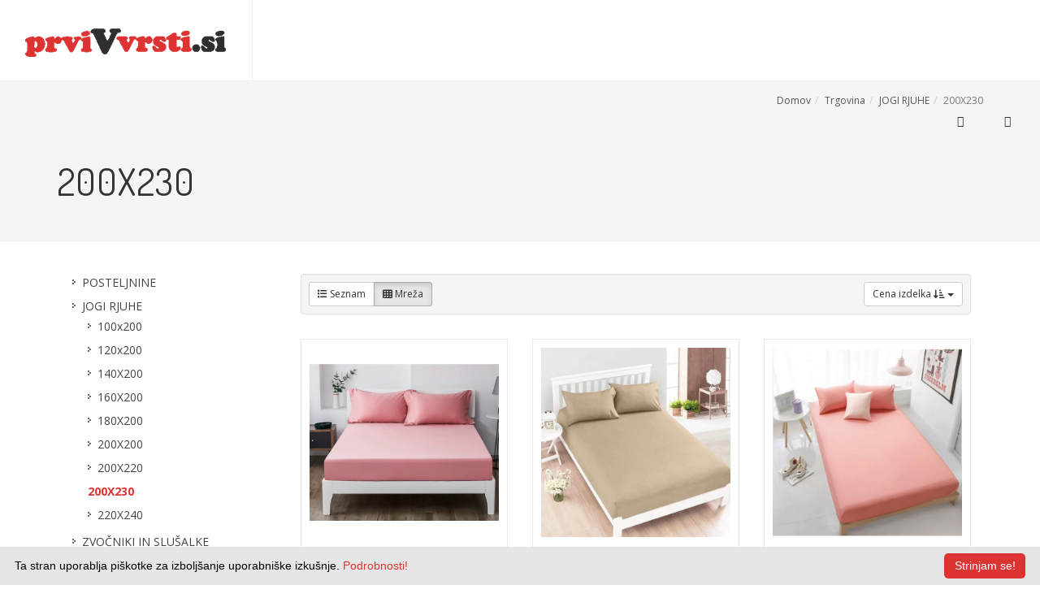

--- FILE ---
content_type: text/html; charset=UTF-8
request_url: https://www.prvivvrsti.si/200x230/?q=&order=4&p=0&optns=&optvs=
body_size: 8214
content:
<!DOCTYPE html>
<html dir="ltr" lang="sl">
<head>

	<meta http-equiv="content-type" content="text/html; charset=utf-8" />

	<title>200X230</title>

	<meta content="width=device-width, initial-scale=1.0" name="viewport">
	<meta http-equiv="X-UA-Compatible" content="IE=edge,chrome=1">

	<meta content="" name="description">
	<meta content="" name="keywords">
	<link rel="canonical" href="https://www.prvivvrsti.si/200x230/" />

	<meta property="og:site_name" content="<h2>200X230</h2>">
	<meta property="og:title" content="200X230">
	<meta property="og:description" content="">
	<meta property="og:type" content="website">
	<meta property="og:url" content="https://www.prvivvrsti.si:443/200x230/">
	

	<!-- Stylesheets
	============================================= -->
	<link href='https://fonts.googleapis.com/css?family=Dosis:400,700&subset=latin-ext' rel='stylesheet' type='text/css'>
	<link href='https://fonts.googleapis.com/css?family=Open+Sans:400,700&subset=latin-ext' rel='stylesheet' type='text/css'>
	

	<link rel="stylesheet" href="https://www.prvivvrsti.si/cssjsimg/css/bootstrap.css" type="text/css" />
	<link rel="stylesheet" href="https://www.prvivvrsti.si/cssjsimg/css/style.min.css?v=3.21" type="text/css" />
	<link rel="stylesheet" href="https://www.prvivvrsti.si/cssjsimg/css/dark.css" type="text/css" />
	<link rel="stylesheet" href="https://www.prvivvrsti.si/cssjsimg/css/font-icons.css" type="text/css" />
	<link rel="stylesheet" href="https://www.prvivvrsti.si/cssjsimg/css/font-awesome.css" type="text/css" />
	<link rel="stylesheet" href="https://www.prvivvrsti.si/cssjsimg/css/animate.css" type="text/css" />
	<link rel="stylesheet" href="https://www.prvivvrsti.si/cssjsimg/css/magnific-popup.css" type="text/css" />

	<link rel="stylesheet" href="https://www.prvivvrsti.si/cssjsimg/css/responsive.css" type="text/css" />
	<meta name="viewport" content="width=device-width, initial-scale=1" />

	<link rel="icon" href="https://www.prvivvrsti.si/cssjsimg/images/cropped-prvi-favi-32x32.png" sizes="32x32" />
	<link rel="icon" href="https://www.prvivvrsti.si/cssjsimg/images/cropped-prvi-favi-192x192.png" sizes="192x192" />
	<link rel="icon" href="https://www.prvivvrsti.si/cssjsimg/images/cropped-prvi-favi-180x180.png" sizes="180x180" />

	<!--[if lt IE 9]>
		<script src="https://css3-mediaqueries-js.googlecode.com/svn/trunk/css3-mediaqueries.js"></script>
	<![endif]-->
	<!-- External JavaScripts
	============================================= -->
	<script type="text/javascript" src="https://www.prvivvrsti.si/cssjsimg/js/jquery.js"></script>
	<script type="text/javascript" src="https://www.prvivvrsti.si/cssjsimg/js/plugins.js?v=3.21"></script>

	<!-- RS5.0 Main Stylesheet -->
	<link rel="stylesheet" type="text/css" href="https://www.prvivvrsti.si/cssjsimg/css/settings.css" />

<link rel="stylesheet" href="https://cdnjs.cloudflare.com/ajax/libs/font-awesome/6.1.1/css/all.min.css" integrity="sha512-KfkfwYDsLkIlwQp6LFnl8zNdLGxu9YAA1QvwINks4PhcElQSvqcyVLLD9aMhXd13uQjoXtEKNosOWaZqXgel0g==" crossorigin="anonymous" referrerpolicy="no-referrer" />

	<!-- RS5.0 Layers and Navigation Styles -->
	<link rel="stylesheet" type="text/css" href="https://www.prvivvrsti.si/cssjsimg/css/layers.css" />
	<link rel="stylesheet" type="text/css" href="https://www.prvivvrsti.si/cssjsimg/css/navigation.css" />

	<!-- RS5.0 Core JS Files -->
	<script type="text/javascript" src="https://www.prvivvrsti.si/cssjsimg/js/jquery.themepunch.tools.min.js?rev=5.0"></script>
	<script type="text/javascript" src="https://www.prvivvrsti.si/cssjsimg/js/jquery.themepunch.revolution.min.js?rev=5.0"></script>

	<!-- Page level plugin styles START -->
	<link href="https://www.prvivvrsti.si/cssjsimg/js/fancybox/source/jquery.fancybox.css" rel="stylesheet">
	<!-- Page level plugin styles END -->

	<script src="https://www.prvivvrsti.si/cssjsimg/js/fancybox/source/jquery.fancybox.pack.js" type="text/javascript"></script><!-- pop up -->

	<script src="https://www.prvivvrsti.si/cssjsimg/js/bootbox.min.js"></script>

	<script language="javascript">
		var G_URL = "https://www.prvivvrsti.si";
	</script>

	<!-- GALLERIES -->
	<script type="text/javascript" src="https://www.prvivvrsti.si/cssjsimg/js/galleries.js?v=3.21"></script>
	<script src="https://www.google.com/recaptcha/api.js?onload=onloadCallback&render=explicit" async defer></script>
	




	
	



</head>

<body class="stretched no-transition">

	<!-- Document Wrapper
	============================================= -->
	<div id="wrapper" class="clearfix">

		<!-- Header
		============================================= -->
		<header id="header" class="full-header">

			<div id="header-wrap">

				<div class="container clearfix">

					<div id="primary-menu-trigger"><i class="icon-reorder"></i></div>

					<!-- Logo
					============================================= -->
					<div id="logo">
						<a href="https://www.prvivvrsti.si" class="standard-logo"><img src="https://www.prvivvrsti.si/cssjsimg/images/logo.png"></a>
						<a href="https://www.prvivvrsti.si" class="retina-logo"><img src="https://www.prvivvrsti.si/cssjsimg/images/logo@2x.png"></a>
					</div><!-- #logo end -->
					<!-- Primary Navigation
					============================================= -->
					<nav id="primary-menu">

						<ul>
							<li class=""><a href="https://www.prvivvrsti.si/posteljnine/" target="">POSTELJNINE</a><ul><li class=""><a href="https://www.prvivvrsti.si/dvojna-posteljnina/" target="">140x200 za dve odeji</a></li><li class=""><a href="https://www.prvivvrsti.si/enojne-posteljnine/" target="">140x200 za eno odejo</a></li><li class=""><a href="https://www.prvivvrsti.si/140x220_1/" target="">140x220</a></li><li class=""><a href="https://www.prvivvrsti.si/160x200_2/" target="">160X200</a></li><li class=""><a href="https://www.prvivvrsti.si/180x200_2/" target="">180x200</a></li><li class=""><a href="https://www.prvivvrsti.si/200x200_1/" target="">200x200</a></li><li class=""><a href="https://www.prvivvrsti.si/200x220_1/" target="">200x220</a></li><li class=""><a href="https://www.prvivvrsti.si/200x260/" target="">200x260</a></li><li class=""><a href="https://www.prvivvrsti.si/220x240_2/" target="">220x240</a></li><li class=""><a href="https://www.prvivvrsti.si/odeje-in-vzglavniki/" target="">Odeje in vzglavniki</a></li><li class=""><a href="https://www.prvivvrsti.si/dekorativne-odeje_1/" target="">Dekorativne odeje</a></li></ul></li><li class=""><a href="https://www.prvivvrsti.si/jogi-rjuhe/" target="">JOGI RJUHE</a><ul><li class=""><a href="https://www.prvivvrsti.si/100x200/" target="">100x200</a></li><li class=""><a href="https://www.prvivvrsti.si/120x200/" target="">120x200</a></li><li class=""><a href="https://www.prvivvrsti.si/140x200/" target="">140X200</a></li><li class=""><a href="https://www.prvivvrsti.si/160x200/" target="">160X200</a></li><li class=""><a href="https://www.prvivvrsti.si/180x200/" target="">180X200</a></li><li class=""><a href="https://www.prvivvrsti.si/200x200/" target="">200X200</a></li><li class=""><a href="https://www.prvivvrsti.si/200x220/" target="">200X220</a></li><li class=" current"><a href="https://www.prvivvrsti.si/200x230/" target="">200X230</a></li><li class=""><a href="https://www.prvivvrsti.si/220x240/" target="">220X240</a></li></ul></li><li class=""><a href="https://www.prvivvrsti.si/zvocniki-in-slusalke_1/" target="">ZVOČNIKI IN SLUŠALKE</a></li><li class=""><a href="https://www.prvivvrsti.si/oblacila-in-dodatki/" target="">OBLAČILA IN DODATKI</a><ul><li class=""><a href="https://www.prvivvrsti.si/jopice/" target="">Jopice</a></li><li class=""><a href="https://www.prvivvrsti.si/kopalke_4/" target="">Kopalke</a></li><li class=""><a href="https://www.prvivvrsti.si/nakit/" target="">Nakit</a></li><li class=""><a href="https://www.prvivvrsti.si/pizame/" target="">Pižame</a></li><li class=""><a href="https://www.prvivvrsti.si/soncna-ocala/" target="">Sončna očala</a></li><li class=""><a href="https://www.prvivvrsti.si/spodnje-perilo/" target="">Spodnje perilo</a></li><li class=""><a href="https://www.prvivvrsti.si/sali/" target="">Šali</a></li><li class=""><a href="https://www.prvivvrsti.si/trenirke-in-pajkice/" target="">Trenirke in pajkice</a></li></ul></li><li class=""><a href="https://www.prvivvrsti.si/sport-in-prosti-cas/" target="">ŠPORT IN PROSTI ČAS</a><ul><li class=""><a href="https://www.prvivvrsti.si/disney/" target="">DISNEY</a><ul><li class=""><a href="https://www.prvivvrsti.si/celade/" target="">Čelade</a></li><li class=""><a href="https://www.prvivvrsti.si/kolesa-in-oprema/" target="">Kolesa in oprema</a></li><li class=""><a href="https://www.prvivvrsti.si/ostalo/" target="">Ostalo</a></li><li class=""><a href="https://www.prvivvrsti.si/rolke/" target="">Rolke</a></li><li class=""><a href="https://www.prvivvrsti.si/sencniki/" target="">Senčniki</a></li><li class=""><a href="https://www.prvivvrsti.si/skiroji/" target="">Skiroji</a></li></ul></li><li class=""><a href="https://www.prvivvrsti.si/igrace/" target="">Igrače</a></li><li class=""><a href="https://www.prvivvrsti.si/komplet-za-slikanje-s-kamencki_1/" target="">Komplet za slikanje s kamenčki</a></li><li class=""><a href="https://www.prvivvrsti.si/3d-origami/" target="">3D Origami</a></li><li class=""><a href="https://www.prvivvrsti.si/vse-za-psa/" target="">Vse za psa</a></li></ul></li><li class=""><a href="https://www.prvivvrsti.si/vse-za-dom/" target="">VSE ZA DOM</a><ul><li class=""><a href="https://www.prvivvrsti.si/kuhinja_1/" target="">Kuhinja</a></li><li class=""><a href="https://www.prvivvrsti.si/nabiralniki/" target="">Nabiralniki</a></li><li class=""><a href="https://www.prvivvrsti.si/ostali-izdelki_2/" target="">Ostali izdelki</a></li></ul></li><li class=""><a href="https://www.prvivvrsti.si/izposoja-orodja/" target="">IZPOSOJA ORODJA</a></li><li class=""><a href="https://www.prvivvrsti.si/kontakt/" target="">Kontakt</a></li>
						</ul>

						<!-- Top Cart
						============================================= -->
						<div id="top-profil" title="Moj profil">
							<a href="javascript:;" id="top-profil-trigger"><i class="icon-user" title="Moj profil"></i></a>
                            <div class="top-cart-content">
                            <div class="top-cart-title"><h4>Moj profil</h4></div>
                                <div class="top-cart-items">
                                    <div class="top-cart-item-desc"><a href="/shop/myprofile/">Moji podatki</a></div>
                                    <div class="top-cart-item-desc"><a href="/shop/history/">Moja naročila</a></div>
                                    <div class="top-cart-item-desc"><a href="/shop/logout/">Odjava</a></div>
                                </div>
                            </div>
						 </div>
                        <div id="top-cart">
							<a href="javascript:;" id="top-cart-trigger"><i class="icon-shopping-cart" id="id_shopping_cart_kosi"></i></a>
						 </div>

						<!-- Top Search
						============================================= -->
						<div id="top-search">
							<a href="#" id="top-search-trigger"><i class="icon-search3"></i><i class="icon-line-cross"></i></a>
							<form action="https://www.prvivvrsti.si/shop/" method="get">
								<input type="text" name="q" class="form-control" value="" placeholder="Vnesite iskani niz in pritisnite Enter...">
							</form>
						</div><!-- #top-search end -->

					</nav><!-- #primary-menu end -->

				</div>

			</div>

		</header><!-- #header end -->
		<!-- Page Title
		============================================= -->
		<section id="page-title">

			<div class="container clearfix">
				<h1>200X230</h1>
				<ol class="breadcrumb"><li><a href="https://www.prvivvrsti.si">Domov</a></li><li><a href="https://www.prvivvrsti.si/shop/">Trgovina</a></li><li><a href="https://www.prvivvrsti.si/jogi-rjuhe/">JOGI RJUHE</a></li><li class="active">200X230</li></ol>
			</div>

		</section><!-- #page-title end -->
		<!-- Content
		============================================= -->
		<section id="content">

			<div class="content-wrap nobottompadding">

				<div class="container clearfix">
					

					

					<div class="col-md-9 col-md-push-3">

						<div class="well well-sm">

                                <div class="btn-group">
                                    <a href="#" id="list" class="btn btn-default btn-sm">
                                    <i class="fa fa-list"></i> Seznam
                                    </a>
                                    <a href="#" id="grid" class="btn btn-default btn-sm active">
                                    <i class="fa fa-th"></i> Mreža</a>
                                </div>

                                <div class="sort-online-shop">
                                <div class="btn-group btn-group-right">
                                <a href="https://www.prvivvrsti.si:443/200x230/?q=&order=4&p=0&optns=&optvs=" class="btn btn-default btn-sm dropdown-toggle" data-toggle="dropdown" role="button" aria-haspopup="true" aria-expanded="false"> Cena izdelka <i class="fa fa-sort-amount-desc"></i> <span class="caret"></span> </a> 

                                    <ul class="dropdown-menu">
                                        <li><a href="https://www.prvivvrsti.si:443/200x230/?q=&order=1&p=0&optns=&optvs=" class="sort-online-shop-link">Naziv izdelka <i class="fa fa-sort-amount-asc"></i>

        </a></li>
                                        <li><a href="https://www.prvivvrsti.si:443/200x230/?q=&order=2&p=0&optns=&optvs=" class="sort-online-shop-link">Cena izdelka <i class="fa fa-sort-amount-asc"></i>
        </a></li>
                                        <li><a href="https://www.prvivvrsti.si:443/200x230/?q=&order=3&p=0&optns=&optvs=" class="sort-online-shop-link">Naziv izdelka <i class="fa fa-sort-amount-desc"></i>

        </a></li>
                                        <li><a href="https://www.prvivvrsti.si:443/200x230/?q=&order=4&p=0&optns=&optvs=" class="sort-online-shop-link">Cena izdelka <i class="fa fa-sort-amount-desc"></i>
        </a></li>
                                    </ul>
                                </div>
                                    </div><div style="clear:both;"></div>

                            </div><ul class="row product-list grid"><li class="col-sx-12 col-sm-4">
                                    <div class="product-container">
                                        <div class="left-block">
                                            <a href="https://www.prvivvrsti.si/shop/product/5140/jogi-rjuha-200x230-natasa-roza/">
                                                <img class="img-responsive" alt="Jogi rjuha 200x230 NATAŠA ROZA" src="https://www.prvivvrsti.si/images/jogi-rjuha-3_2.jfif" />
                                            </a><div class="add-to-cart">
                                                <a href="https://www.prvivvrsti.si/shop/product/5140/jogi-rjuha-200x230-natasa-roza/?BSK_ACTION=BSK_ADD&BSK_KODA=5140&BSK_KOS=1"><i class="icon-shopping-cart"></i><span> V košarico</span></a>
                                                <a href="https://www.prvivvrsti.si/shop/product/5140/jogi-rjuha-200x230-natasa-roza/" class="hitri_ogled"><i class="icon-zoom-in2"></i><span> Hitri ogled</span></a>
                                            </div></div>
                                        <div class="right-block">
                                            <h5 class="product-nejm nobottommargin"><a href="https://www.prvivvrsti.si/shop/product/5140/jogi-rjuha-200x230-natasa-roza/">Jogi rjuha 200x230 NATAŠA ROZA</a></h5>
                                            <p class="nobottommargin">(Kat. št.: 5140) </p>
                                            <div class="content_price"><span class="price product-price-list">25,00 €</span></div>
                                            <div class="info-orther">
                                                <div class="product-desc">
                                                    Rjuha ima po celotnem robu elastiko za lažje vpenjanje na leži&amp;amp;scaron;če. Primerna do vi&amp;amp;scaron;ine jogija 30 cm.
Rjuha je 100% bombaž, 85g/m.
                                                </div>
                                            </div>
                                        </div>
                                    </div>
                                </li><li class="col-sx-12 col-sm-4">
                                    <div class="product-container">
                                        <div class="left-block">
                                            <a href="https://www.prvivvrsti.si/shop/product/5150/jogi-rjuha-200x230-natasa-kozna-barva/">
                                                <img class="img-responsive" alt="Jogi rjuha 200x230 NATAŠA Kožna barva" src="https://www.prvivvrsti.si/images/1510_3.jpg" />
                                            </a><div class="add-to-cart">
                                                <a href="https://www.prvivvrsti.si/shop/product/5150/jogi-rjuha-200x230-natasa-kozna-barva/?BSK_ACTION=BSK_ADD&BSK_KODA=5150&BSK_KOS=1"><i class="icon-shopping-cart"></i><span> V košarico</span></a>
                                                <a href="https://www.prvivvrsti.si/shop/product/5150/jogi-rjuha-200x230-natasa-kozna-barva/" class="hitri_ogled"><i class="icon-zoom-in2"></i><span> Hitri ogled</span></a>
                                            </div></div>
                                        <div class="right-block">
                                            <h5 class="product-nejm nobottommargin"><a href="https://www.prvivvrsti.si/shop/product/5150/jogi-rjuha-200x230-natasa-kozna-barva/">Jogi rjuha 200x230 NATAŠA Kožna barva</a></h5>
                                            <p class="nobottommargin">(Kat. št.: 5150) </p>
                                            <div class="content_price"><span class="price product-price-list">25,00 €</span></div>
                                            <div class="info-orther">
                                                <div class="product-desc">
                                                    Rjuha ima po celotnem robu elastiko za lažje vpenjanje na leži&amp;amp;scaron;če. Primerna do vi&amp;amp;scaron;ine jogija 30 cm.
Rjuha je 100% bombaž, 85g/m.
                                                </div>
                                            </div>
                                        </div>
                                    </div>
                                </li><li class="col-sx-12 col-sm-4">
                                    <div class="product-container">
                                        <div class="left-block">
                                            <a href="https://www.prvivvrsti.si/shop/product/7502/jogi-rjuha-200x230-natasa-marelicna/">
                                                <img class="img-responsive" alt="Jogi rjuha 200x230 NATAŠA MARELIČNA" src="https://www.prvivvrsti.si/images/rjuha-nova-6.jpg" />
                                            </a><div class="add-to-cart">
                                                <a href="https://www.prvivvrsti.si/shop/product/7502/jogi-rjuha-200x230-natasa-marelicna/?BSK_ACTION=BSK_ADD&BSK_KODA=7502&BSK_KOS=1"><i class="icon-shopping-cart"></i><span> V košarico</span></a>
                                                <a href="https://www.prvivvrsti.si/shop/product/7502/jogi-rjuha-200x230-natasa-marelicna/" class="hitri_ogled"><i class="icon-zoom-in2"></i><span> Hitri ogled</span></a>
                                            </div></div>
                                        <div class="right-block">
                                            <h5 class="product-nejm nobottommargin"><a href="https://www.prvivvrsti.si/shop/product/7502/jogi-rjuha-200x230-natasa-marelicna/">Jogi rjuha 200x230 NATAŠA MARELIČNA</a></h5>
                                            <p class="nobottommargin">(Kat. št.: 7502) </p>
                                            <div class="content_price"><span class="price product-price-list">25,00 €</span></div>
                                            <div class="info-orther">
                                                <div class="product-desc">
                                                    Rjuha ima po celotnem robu elastiko za lažje vpenjanje na leži&amp;amp;scaron;če. Primerna do vi&amp;amp;scaron;ine jogija 30 cm.
Rjuha je 100% bombaž, 85g/m.
                                                </div>
                                            </div>
                                        </div>
                                    </div>
                                </li><li class="col-sx-12 col-sm-4">
                                    <div class="product-container">
                                        <div class="left-block">
                                            <a href="https://www.prvivvrsti.si/shop/product/5141/jogi-rjuha-200x230-natasa-svetlo-siva/">
                                                <img class="img-responsive" alt="Jogi rjuha 200x230 NATAŠA Svetlo siva" src="https://www.prvivvrsti.si/images/rjuha-nova-4_2.jpg" />
                                            </a><div class="add-to-cart">
                                                <a href="https://www.prvivvrsti.si/shop/product/5141/jogi-rjuha-200x230-natasa-svetlo-siva/?BSK_ACTION=BSK_ADD&BSK_KODA=5141&BSK_KOS=1"><i class="icon-shopping-cart"></i><span> V košarico</span></a>
                                                <a href="https://www.prvivvrsti.si/shop/product/5141/jogi-rjuha-200x230-natasa-svetlo-siva/" class="hitri_ogled"><i class="icon-zoom-in2"></i><span> Hitri ogled</span></a>
                                            </div></div>
                                        <div class="right-block">
                                            <h5 class="product-nejm nobottommargin"><a href="https://www.prvivvrsti.si/shop/product/5141/jogi-rjuha-200x230-natasa-svetlo-siva/">Jogi rjuha 200x230 NATAŠA Svetlo siva</a></h5>
                                            <p class="nobottommargin">(Kat. št.: 5141) </p>
                                            <div class="content_price"><span class="price product-price-list">25,00 €</span></div>
                                            <div class="info-orther">
                                                <div class="product-desc">
                                                    Rjuha ima po celotnem robu elastiko za lažje vpenjanje na leži&amp;amp;scaron;če. Primerna do vi&amp;amp;scaron;ine jogija 30 cm.
Rjuha je 100% bombaž, 85g/m.
                                                </div>
                                            </div>
                                        </div>
                                    </div>
                                </li><li class="col-sx-12 col-sm-4">
                                    <div class="product-container">
                                        <div class="left-block">
                                            <a href="https://www.prvivvrsti.si/shop/product/5136/jogi-rjuha-200x230-natasa-bela/">
                                                <img class="img-responsive" alt="Jogi rjuha 200x230 NATAŠA Bela" src="https://www.prvivvrsti.si/images/1457_3.jpg" />
                                            </a><div class="sale-flash">NI NA ZALOGI</div></div>
                                        <div class="right-block">
                                            <h5 class="product-nejm nobottommargin"><a href="https://www.prvivvrsti.si/shop/product/5136/jogi-rjuha-200x230-natasa-bela/">Jogi rjuha 200x230 NATAŠA Bela</a></h5>
                                            <p class="nobottommargin">(Kat. št.: 5136) </p>
                                            <div class="content_price"><span class="price product-price-list">25,00 €</span></div>
                                            <div class="info-orther">
                                                <div class="product-desc">
                                                    Rjuha ima po celotnem robu elastiko za lažje vpenjanje na leži&amp;amp;scaron;če. Primerna do vi&amp;amp;scaron;ine jogija 30 cm.
Rjuha je 100% bombaž, 85g/m.
                                                </div>
                                            </div>
                                        </div>
                                    </div>
                                </li><li class="col-sx-12 col-sm-4">
                                    <div class="product-container">
                                        <div class="left-block">
                                            <a href="https://www.prvivvrsti.si/shop/product/5137/jogi-rjuha-200x230-natasa-zelena/">
                                                <img class="img-responsive" alt="Jogi rjuha 200x230 NATAŠA ZELENA" src="https://www.prvivvrsti.si/images/jogi-rjuhe-4_2.jfif" />
                                            </a><div class="sale-flash">NI NA ZALOGI</div></div>
                                        <div class="right-block">
                                            <h5 class="product-nejm nobottommargin"><a href="https://www.prvivvrsti.si/shop/product/5137/jogi-rjuha-200x230-natasa-zelena/">Jogi rjuha 200x230 NATAŠA ZELENA</a></h5>
                                            <p class="nobottommargin">(Kat. št.: 5137) </p>
                                            <div class="content_price"><span class="price product-price-list">25,00 €</span></div>
                                            <div class="info-orther">
                                                <div class="product-desc">
                                                    Rjuha ima po celotnem robu elastiko za lažje vpenjanje na leži&amp;amp;scaron;če. Primerna do vi&amp;amp;scaron;ine jogija 30 cm.
Rjuha je 100% bombaž, 85g/m.
                                                </div>
                                            </div>
                                        </div>
                                    </div>
                                </li><li class="col-sx-12 col-sm-4">
                                    <div class="product-container">
                                        <div class="left-block">
                                            <a href="https://www.prvivvrsti.si/shop/product/5138/jogi-rjuha-200x230-natasa-rjava/">
                                                <img class="img-responsive" alt="Jogi rjuha 200x230 NATAŠA rjava" src="https://www.prvivvrsti.si/images/rjava.jpg" />
                                            </a><div class="add-to-cart">
                                                <a href="https://www.prvivvrsti.si/shop/product/5138/jogi-rjuha-200x230-natasa-rjava/?BSK_ACTION=BSK_ADD&BSK_KODA=5138&BSK_KOS=1"><i class="icon-shopping-cart"></i><span> V košarico</span></a>
                                                <a href="https://www.prvivvrsti.si/shop/product/5138/jogi-rjuha-200x230-natasa-rjava/" class="hitri_ogled"><i class="icon-zoom-in2"></i><span> Hitri ogled</span></a>
                                            </div></div>
                                        <div class="right-block">
                                            <h5 class="product-nejm nobottommargin"><a href="https://www.prvivvrsti.si/shop/product/5138/jogi-rjuha-200x230-natasa-rjava/">Jogi rjuha 200x230 NATAŠA rjava</a></h5>
                                            <p class="nobottommargin">(Kat. št.: 5138) </p>
                                            <div class="content_price"><span class="price product-price-list">18,00 €</span></div>
                                            <div class="info-orther">
                                                <div class="product-desc">
                                                    Rjuha ima po celotnem robu elastiko za lažje vpenjanje na leži&amp;amp;scaron;če. Primerna do vi&amp;amp;scaron;ine jogija 30 cm.
Rjuha je 100% bombaž, 85g/m.
                                                </div>
                                            </div>
                                        </div>
                                    </div>
                                </li></ul>

					</div>

					<div class="col-md-3 col-md-pull-9">
						<div class="sidebar-widgets-wrap">

							<div class="widget widget_links clearfix"><ul><li><a href="https://www.prvivvrsti.si/posteljnine/">POSTELJNINE</a></li><li><a href="https://www.prvivvrsti.si/jogi-rjuhe/">JOGI RJUHE</a><ul><li><a href="https://www.prvivvrsti.si/100x200/">100x200</a></li><li><a href="https://www.prvivvrsti.si/120x200/">120x200</a></li><li><a href="https://www.prvivvrsti.si/140x200/">140X200</a></li><li><a href="https://www.prvivvrsti.si/160x200/">160X200</a></li><li><a href="https://www.prvivvrsti.si/180x200/">180X200</a></li><li><a href="https://www.prvivvrsti.si/200x200/">200X200</a></li><li><a href="https://www.prvivvrsti.si/200x220/">200X220</a></li><li><strong style="color: #d33;">200X230</strong></li><li><a href="https://www.prvivvrsti.si/220x240/">220X240</a></li></ul></li><li><a href="https://www.prvivvrsti.si/zvocniki-in-slusalke_1/">ZVOČNIKI IN SLUŠALKE</a></li><li><a href="https://www.prvivvrsti.si/oblacila-in-dodatki/">OBLAČILA IN DODATKI</a></li><li><a href="https://www.prvivvrsti.si/sport-in-prosti-cas/">ŠPORT IN PROSTI ČAS</a></li><li><a href="https://www.prvivvrsti.si/vse-za-dom/">VSE ZA DOM</a></li><li><a href="https://www.prvivvrsti.si/izposoja-orodja/">IZPOSOJA ORODJA</a></li></ul></div><hr />
							<div class="fbox-dark fbox-plain fbox-small feature-box">
<div class="fbox-icon"><span class="icon-credit-cards"></span></div>

<h3>Način plačila</h3>

<p class="notopmargin">Plačate lahko po <strong>predračunu</strong>, s <strong>kreditno kartico</strong> ali <strong>po povzetju</strong>.</p>
</div>

<div class="fbox-dark fbox-plain fbox-small feature-box">
<div class="fbox-icon"><span class="icon-thumbs-up2"></span></div>

<h3>Pomoč</h3>

<p class="notopmargin">Imate težave pri naročanju?&nbsp;Pi&scaron;ite nam na <a href="mailto:info@prvivvrsti.si">e-naslov</a>.</p>
</div>


						</div>
					</div>


					<div class="clear"></div>
				</div>


			</div>

		</section><!-- #content end -->
		<!-- Footer
		============================================= -->
		<footer id="footer" class="dark">



			<div class="container">



				<div class="footer-widgets-wrap clearfix">

					<div class="col_two_third">

						<div class="col_half">

							<div class="widget clearfix">

								<img src="https://www.prvivvrsti.si/cssjsimg/images/footer-widget-logo.png" alt="" class="footer-logo">



								<div style="background: url('https://www.prvivvrsti.si/cssjsimg/images/world-map.png') no-repeat center center; background-size: 100%;">
									<address>
										
										Dragarjeva ulica 6c, IHAN<br>
										1230 Domžale<br>
									</address>
									<abbr title="Telefon"><strong>Telefon:</strong></abbr> 040/66 88 77<br />
									<abbr title="E-naslov"><strong>E-naslov:</strong></abbr> <a href="mailto:info@prvivvrsti.si">info@prvivvrsti.si</a>
								</div>

							</div>

							<div class="widget clearfix" style="margin-bottom: -20px;">

								<h4>Sledite nam</h4>
								<a href="https://www.facebook.com/PrviVvrsti-358451527894603" class="social-icon si-dark si-colored si-facebook nobottommargin" style="margin-right: 10px;" target="_blank">
									<i class="icon-facebook"></i>
								</a>
								<a href="https://www.instagram.com/prvivvrsti.si/" class="social-icon si-dark si-colored si-instagram nobottommargin" style="margin-right: 10px;" target="_blank">
									<i class="icon-instagram"></i>
								</a>


							</div>

						</div>



						<div class="col_half col_last">

							<div class="widget clearfix">
								<h4>Koristne povezave</h4>
								<ul class="spodnji_meni">
									<li class=""><a href="https://www.prvivvrsti.si/pogoji-poslovanja-trgovine_1/" target="">Pogoji poslovanja trgovine</a></li><li class=""><a href="https://www.prvivvrsti.si/piskotki/" target="">Piškotki</a></li>
								</ul>
							</div>
							<div class="widget clearfix">
								<h4>Možnosti plačila</h4>
								<ul class="spodnji_meni">
									<li>Predračun</li>
									<li>Plačilne kartice:<br />
									<img src="https://www.prvivvrsti.si/cssjsimg/images/i-visa.png" style="margin-right: 5px;" /><img src="https://www.prvivvrsti.si/cssjsimg/images/i_ec.png" />
										</li>
									<li>Po povzetju:<br />
									<img src="https://www.prvivvrsti.si/cssjsimg/images/i-visa.png" style="margin-right: 5px; margin-bottom: 5px;" /><img src="https://www.prvivvrsti.si/cssjsimg/images/i-visa-e.png" style="margin-bottom: 5px;" /><br />
									<img src="https://www.prvivvrsti.si/cssjsimg/images/i-maestro.png" style="margin-right: 5px; margin-bottom: 5px;" /><img src="https://www.prvivvrsti.si/cssjsimg/images/i_ec.png" style="margin-bottom: 5px;" /><br />
									<img src="https://www.prvivvrsti.si/cssjsimg/images/i-valu.png" style="margin-right: 5px;" />
									</li>
								</ul>
							</div>

						</div>

					</div>

					<div class="col_one_third col_last">



						<div class="widget subscribe-widget clearfix" style="margin-bottom: -20px;">
							<h4>Kontakt</h4>
							<p>Imate vprašanje? Kontaktirajte nas.</p>

							<form action="https://www.prvivvrsti.si" role="form" method="post" class="nobottommargin">
								<input type="hidden" name="id_submit" value="10" />
								<div class="input-group bottommargin-xsm">
									<span class="input-group-addon"><i class="icon-user"></i></span>
									<input type="text" name="ime" value="" class="form-control required" required placeholder="Vnesite vaše ime">
								</div>

								<div class="input-group bottommargin-xsm">
									<span class="input-group-addon"><i class="icon-user"></i></span>
									<input type="text" name="priimek" value="" class="form-control required" required placeholder="Vnesite vaš priimek">
								</div>

								<div class="input-group bottommargin-xsm">
									<span class="input-group-addon"><i class="icon-email"></i></span>
									<input type="email" name="enaslov" value="" class="form-control required email" required placeholder="Vnesite vaš e-naslov">
								</div>

								<textarea class="required form-control input-block-level short-textarea" id="quick-contact-form-message" required name="sporocilo" rows="4" cols="30" placeholder="Vaše sporočilo" aria-required="true"></textarea><br />
								<div class="form-group">
                                <div id="id_recaptcha1"></div>
                            </div>
								<button class="btn btn-danger" type="submit">Pošlji</button>


							</form>

						</div>



					</div>

				</div>

			</div>

			<div id="copyrights">

				<div class="container clearfix">

					<div class="col_full">
						© 2025 PRVIvVRSTI.SI VSE PRAVICE PRIDRŽANE. | STRAN POGANJA <a href="https://www.uredistrani.si/" target="_blank">UREDISTRANI.SI</a>
					</div>



				</div>

			</div>

		</footer>


	</div>

	<div id="gotoTop" class="icon-angle-up"></div>

	<script type="text/javascript" src="https://www.prvivvrsti.si/cssjsimg/js/functions.js?v=3.21"></script>
	<script type="text/javascript" id="cookieinfo"
	src="//cookieinfoscript.com/js/cookieinfo.min.js"
	data-bg="#e6e6e6"
	data-fg="#000000"
	data-link="#d33"
	data-text-align="left"
    data-message="Ta stran uporablja piškotke za izboljšanje uporabniške izkušnje."
    data-linkmsg="Podrobnosti!"
    data-moreinfo="https://www.prvivvrsti.si/piskotki/"
    data-divlink="#FFFFFF"
    data-divlinkbg="#d33"
    data-close-text="Strinjam se!">
</script>
	<!-- Global site tag (gtag.js) - Google Analytics -->
<script async src="https://www.googletagmanager.com/gtag/js?id=G-XBE0QF2QN1"></script>
<script>
  window.dataLayer = window.dataLayer || [];
  function gtag(){dataLayer.push(arguments);}
  gtag('js', new Date());

  gtag('config', 'G-XBE0QF2QN1');
</script><!-- Facebook Pixel Code -->
<script>
  !function(f,b,e,v,n,t,s)
  {if(f.fbq)return;n=f.fbq=function(){n.callMethod?
  n.callMethod.apply(n,arguments):n.queue.push(arguments)};
  if(!f._fbq)f._fbq=n;n.push=n;n.loaded=!0;n.version='2.0';
  n.queue=[];t=b.createElement(e);t.async=!0;
  t.src=v;s=b.getElementsByTagName(e)[0];
  s.parentNode.insertBefore(t,s)}(window, document,'script',
  'https://connect.facebook.net/en_US/fbevents.js');
  fbq('init', '1490624964429008');
  fbq('track', 'PageView');
</script>
<noscript>
  <img height="1" width="1" style="display:none"
       src="https://www.facebook.com/tr?id=1490624964429008&ev=PageView&noscript=1"/>
</noscript>
<!-- End Facebook Pixel Code -->
</body>
</html>

--- FILE ---
content_type: text/html; charset=utf-8
request_url: https://www.google.com/recaptcha/api2/anchor?ar=1&k=6LfTm0wUAAAAAHSL6u9FeQW4mBja6cQZraCvipSm&co=aHR0cHM6Ly93d3cucHJ2aXZ2cnN0aS5zaTo0NDM.&hl=en&v=7gg7H51Q-naNfhmCP3_R47ho&theme=light&size=normal&anchor-ms=20000&execute-ms=30000&cb=15y7d3ih016v
body_size: 49233
content:
<!DOCTYPE HTML><html dir="ltr" lang="en"><head><meta http-equiv="Content-Type" content="text/html; charset=UTF-8">
<meta http-equiv="X-UA-Compatible" content="IE=edge">
<title>reCAPTCHA</title>
<style type="text/css">
/* cyrillic-ext */
@font-face {
  font-family: 'Roboto';
  font-style: normal;
  font-weight: 400;
  font-stretch: 100%;
  src: url(//fonts.gstatic.com/s/roboto/v48/KFO7CnqEu92Fr1ME7kSn66aGLdTylUAMa3GUBHMdazTgWw.woff2) format('woff2');
  unicode-range: U+0460-052F, U+1C80-1C8A, U+20B4, U+2DE0-2DFF, U+A640-A69F, U+FE2E-FE2F;
}
/* cyrillic */
@font-face {
  font-family: 'Roboto';
  font-style: normal;
  font-weight: 400;
  font-stretch: 100%;
  src: url(//fonts.gstatic.com/s/roboto/v48/KFO7CnqEu92Fr1ME7kSn66aGLdTylUAMa3iUBHMdazTgWw.woff2) format('woff2');
  unicode-range: U+0301, U+0400-045F, U+0490-0491, U+04B0-04B1, U+2116;
}
/* greek-ext */
@font-face {
  font-family: 'Roboto';
  font-style: normal;
  font-weight: 400;
  font-stretch: 100%;
  src: url(//fonts.gstatic.com/s/roboto/v48/KFO7CnqEu92Fr1ME7kSn66aGLdTylUAMa3CUBHMdazTgWw.woff2) format('woff2');
  unicode-range: U+1F00-1FFF;
}
/* greek */
@font-face {
  font-family: 'Roboto';
  font-style: normal;
  font-weight: 400;
  font-stretch: 100%;
  src: url(//fonts.gstatic.com/s/roboto/v48/KFO7CnqEu92Fr1ME7kSn66aGLdTylUAMa3-UBHMdazTgWw.woff2) format('woff2');
  unicode-range: U+0370-0377, U+037A-037F, U+0384-038A, U+038C, U+038E-03A1, U+03A3-03FF;
}
/* math */
@font-face {
  font-family: 'Roboto';
  font-style: normal;
  font-weight: 400;
  font-stretch: 100%;
  src: url(//fonts.gstatic.com/s/roboto/v48/KFO7CnqEu92Fr1ME7kSn66aGLdTylUAMawCUBHMdazTgWw.woff2) format('woff2');
  unicode-range: U+0302-0303, U+0305, U+0307-0308, U+0310, U+0312, U+0315, U+031A, U+0326-0327, U+032C, U+032F-0330, U+0332-0333, U+0338, U+033A, U+0346, U+034D, U+0391-03A1, U+03A3-03A9, U+03B1-03C9, U+03D1, U+03D5-03D6, U+03F0-03F1, U+03F4-03F5, U+2016-2017, U+2034-2038, U+203C, U+2040, U+2043, U+2047, U+2050, U+2057, U+205F, U+2070-2071, U+2074-208E, U+2090-209C, U+20D0-20DC, U+20E1, U+20E5-20EF, U+2100-2112, U+2114-2115, U+2117-2121, U+2123-214F, U+2190, U+2192, U+2194-21AE, U+21B0-21E5, U+21F1-21F2, U+21F4-2211, U+2213-2214, U+2216-22FF, U+2308-230B, U+2310, U+2319, U+231C-2321, U+2336-237A, U+237C, U+2395, U+239B-23B7, U+23D0, U+23DC-23E1, U+2474-2475, U+25AF, U+25B3, U+25B7, U+25BD, U+25C1, U+25CA, U+25CC, U+25FB, U+266D-266F, U+27C0-27FF, U+2900-2AFF, U+2B0E-2B11, U+2B30-2B4C, U+2BFE, U+3030, U+FF5B, U+FF5D, U+1D400-1D7FF, U+1EE00-1EEFF;
}
/* symbols */
@font-face {
  font-family: 'Roboto';
  font-style: normal;
  font-weight: 400;
  font-stretch: 100%;
  src: url(//fonts.gstatic.com/s/roboto/v48/KFO7CnqEu92Fr1ME7kSn66aGLdTylUAMaxKUBHMdazTgWw.woff2) format('woff2');
  unicode-range: U+0001-000C, U+000E-001F, U+007F-009F, U+20DD-20E0, U+20E2-20E4, U+2150-218F, U+2190, U+2192, U+2194-2199, U+21AF, U+21E6-21F0, U+21F3, U+2218-2219, U+2299, U+22C4-22C6, U+2300-243F, U+2440-244A, U+2460-24FF, U+25A0-27BF, U+2800-28FF, U+2921-2922, U+2981, U+29BF, U+29EB, U+2B00-2BFF, U+4DC0-4DFF, U+FFF9-FFFB, U+10140-1018E, U+10190-1019C, U+101A0, U+101D0-101FD, U+102E0-102FB, U+10E60-10E7E, U+1D2C0-1D2D3, U+1D2E0-1D37F, U+1F000-1F0FF, U+1F100-1F1AD, U+1F1E6-1F1FF, U+1F30D-1F30F, U+1F315, U+1F31C, U+1F31E, U+1F320-1F32C, U+1F336, U+1F378, U+1F37D, U+1F382, U+1F393-1F39F, U+1F3A7-1F3A8, U+1F3AC-1F3AF, U+1F3C2, U+1F3C4-1F3C6, U+1F3CA-1F3CE, U+1F3D4-1F3E0, U+1F3ED, U+1F3F1-1F3F3, U+1F3F5-1F3F7, U+1F408, U+1F415, U+1F41F, U+1F426, U+1F43F, U+1F441-1F442, U+1F444, U+1F446-1F449, U+1F44C-1F44E, U+1F453, U+1F46A, U+1F47D, U+1F4A3, U+1F4B0, U+1F4B3, U+1F4B9, U+1F4BB, U+1F4BF, U+1F4C8-1F4CB, U+1F4D6, U+1F4DA, U+1F4DF, U+1F4E3-1F4E6, U+1F4EA-1F4ED, U+1F4F7, U+1F4F9-1F4FB, U+1F4FD-1F4FE, U+1F503, U+1F507-1F50B, U+1F50D, U+1F512-1F513, U+1F53E-1F54A, U+1F54F-1F5FA, U+1F610, U+1F650-1F67F, U+1F687, U+1F68D, U+1F691, U+1F694, U+1F698, U+1F6AD, U+1F6B2, U+1F6B9-1F6BA, U+1F6BC, U+1F6C6-1F6CF, U+1F6D3-1F6D7, U+1F6E0-1F6EA, U+1F6F0-1F6F3, U+1F6F7-1F6FC, U+1F700-1F7FF, U+1F800-1F80B, U+1F810-1F847, U+1F850-1F859, U+1F860-1F887, U+1F890-1F8AD, U+1F8B0-1F8BB, U+1F8C0-1F8C1, U+1F900-1F90B, U+1F93B, U+1F946, U+1F984, U+1F996, U+1F9E9, U+1FA00-1FA6F, U+1FA70-1FA7C, U+1FA80-1FA89, U+1FA8F-1FAC6, U+1FACE-1FADC, U+1FADF-1FAE9, U+1FAF0-1FAF8, U+1FB00-1FBFF;
}
/* vietnamese */
@font-face {
  font-family: 'Roboto';
  font-style: normal;
  font-weight: 400;
  font-stretch: 100%;
  src: url(//fonts.gstatic.com/s/roboto/v48/KFO7CnqEu92Fr1ME7kSn66aGLdTylUAMa3OUBHMdazTgWw.woff2) format('woff2');
  unicode-range: U+0102-0103, U+0110-0111, U+0128-0129, U+0168-0169, U+01A0-01A1, U+01AF-01B0, U+0300-0301, U+0303-0304, U+0308-0309, U+0323, U+0329, U+1EA0-1EF9, U+20AB;
}
/* latin-ext */
@font-face {
  font-family: 'Roboto';
  font-style: normal;
  font-weight: 400;
  font-stretch: 100%;
  src: url(//fonts.gstatic.com/s/roboto/v48/KFO7CnqEu92Fr1ME7kSn66aGLdTylUAMa3KUBHMdazTgWw.woff2) format('woff2');
  unicode-range: U+0100-02BA, U+02BD-02C5, U+02C7-02CC, U+02CE-02D7, U+02DD-02FF, U+0304, U+0308, U+0329, U+1D00-1DBF, U+1E00-1E9F, U+1EF2-1EFF, U+2020, U+20A0-20AB, U+20AD-20C0, U+2113, U+2C60-2C7F, U+A720-A7FF;
}
/* latin */
@font-face {
  font-family: 'Roboto';
  font-style: normal;
  font-weight: 400;
  font-stretch: 100%;
  src: url(//fonts.gstatic.com/s/roboto/v48/KFO7CnqEu92Fr1ME7kSn66aGLdTylUAMa3yUBHMdazQ.woff2) format('woff2');
  unicode-range: U+0000-00FF, U+0131, U+0152-0153, U+02BB-02BC, U+02C6, U+02DA, U+02DC, U+0304, U+0308, U+0329, U+2000-206F, U+20AC, U+2122, U+2191, U+2193, U+2212, U+2215, U+FEFF, U+FFFD;
}
/* cyrillic-ext */
@font-face {
  font-family: 'Roboto';
  font-style: normal;
  font-weight: 500;
  font-stretch: 100%;
  src: url(//fonts.gstatic.com/s/roboto/v48/KFO7CnqEu92Fr1ME7kSn66aGLdTylUAMa3GUBHMdazTgWw.woff2) format('woff2');
  unicode-range: U+0460-052F, U+1C80-1C8A, U+20B4, U+2DE0-2DFF, U+A640-A69F, U+FE2E-FE2F;
}
/* cyrillic */
@font-face {
  font-family: 'Roboto';
  font-style: normal;
  font-weight: 500;
  font-stretch: 100%;
  src: url(//fonts.gstatic.com/s/roboto/v48/KFO7CnqEu92Fr1ME7kSn66aGLdTylUAMa3iUBHMdazTgWw.woff2) format('woff2');
  unicode-range: U+0301, U+0400-045F, U+0490-0491, U+04B0-04B1, U+2116;
}
/* greek-ext */
@font-face {
  font-family: 'Roboto';
  font-style: normal;
  font-weight: 500;
  font-stretch: 100%;
  src: url(//fonts.gstatic.com/s/roboto/v48/KFO7CnqEu92Fr1ME7kSn66aGLdTylUAMa3CUBHMdazTgWw.woff2) format('woff2');
  unicode-range: U+1F00-1FFF;
}
/* greek */
@font-face {
  font-family: 'Roboto';
  font-style: normal;
  font-weight: 500;
  font-stretch: 100%;
  src: url(//fonts.gstatic.com/s/roboto/v48/KFO7CnqEu92Fr1ME7kSn66aGLdTylUAMa3-UBHMdazTgWw.woff2) format('woff2');
  unicode-range: U+0370-0377, U+037A-037F, U+0384-038A, U+038C, U+038E-03A1, U+03A3-03FF;
}
/* math */
@font-face {
  font-family: 'Roboto';
  font-style: normal;
  font-weight: 500;
  font-stretch: 100%;
  src: url(//fonts.gstatic.com/s/roboto/v48/KFO7CnqEu92Fr1ME7kSn66aGLdTylUAMawCUBHMdazTgWw.woff2) format('woff2');
  unicode-range: U+0302-0303, U+0305, U+0307-0308, U+0310, U+0312, U+0315, U+031A, U+0326-0327, U+032C, U+032F-0330, U+0332-0333, U+0338, U+033A, U+0346, U+034D, U+0391-03A1, U+03A3-03A9, U+03B1-03C9, U+03D1, U+03D5-03D6, U+03F0-03F1, U+03F4-03F5, U+2016-2017, U+2034-2038, U+203C, U+2040, U+2043, U+2047, U+2050, U+2057, U+205F, U+2070-2071, U+2074-208E, U+2090-209C, U+20D0-20DC, U+20E1, U+20E5-20EF, U+2100-2112, U+2114-2115, U+2117-2121, U+2123-214F, U+2190, U+2192, U+2194-21AE, U+21B0-21E5, U+21F1-21F2, U+21F4-2211, U+2213-2214, U+2216-22FF, U+2308-230B, U+2310, U+2319, U+231C-2321, U+2336-237A, U+237C, U+2395, U+239B-23B7, U+23D0, U+23DC-23E1, U+2474-2475, U+25AF, U+25B3, U+25B7, U+25BD, U+25C1, U+25CA, U+25CC, U+25FB, U+266D-266F, U+27C0-27FF, U+2900-2AFF, U+2B0E-2B11, U+2B30-2B4C, U+2BFE, U+3030, U+FF5B, U+FF5D, U+1D400-1D7FF, U+1EE00-1EEFF;
}
/* symbols */
@font-face {
  font-family: 'Roboto';
  font-style: normal;
  font-weight: 500;
  font-stretch: 100%;
  src: url(//fonts.gstatic.com/s/roboto/v48/KFO7CnqEu92Fr1ME7kSn66aGLdTylUAMaxKUBHMdazTgWw.woff2) format('woff2');
  unicode-range: U+0001-000C, U+000E-001F, U+007F-009F, U+20DD-20E0, U+20E2-20E4, U+2150-218F, U+2190, U+2192, U+2194-2199, U+21AF, U+21E6-21F0, U+21F3, U+2218-2219, U+2299, U+22C4-22C6, U+2300-243F, U+2440-244A, U+2460-24FF, U+25A0-27BF, U+2800-28FF, U+2921-2922, U+2981, U+29BF, U+29EB, U+2B00-2BFF, U+4DC0-4DFF, U+FFF9-FFFB, U+10140-1018E, U+10190-1019C, U+101A0, U+101D0-101FD, U+102E0-102FB, U+10E60-10E7E, U+1D2C0-1D2D3, U+1D2E0-1D37F, U+1F000-1F0FF, U+1F100-1F1AD, U+1F1E6-1F1FF, U+1F30D-1F30F, U+1F315, U+1F31C, U+1F31E, U+1F320-1F32C, U+1F336, U+1F378, U+1F37D, U+1F382, U+1F393-1F39F, U+1F3A7-1F3A8, U+1F3AC-1F3AF, U+1F3C2, U+1F3C4-1F3C6, U+1F3CA-1F3CE, U+1F3D4-1F3E0, U+1F3ED, U+1F3F1-1F3F3, U+1F3F5-1F3F7, U+1F408, U+1F415, U+1F41F, U+1F426, U+1F43F, U+1F441-1F442, U+1F444, U+1F446-1F449, U+1F44C-1F44E, U+1F453, U+1F46A, U+1F47D, U+1F4A3, U+1F4B0, U+1F4B3, U+1F4B9, U+1F4BB, U+1F4BF, U+1F4C8-1F4CB, U+1F4D6, U+1F4DA, U+1F4DF, U+1F4E3-1F4E6, U+1F4EA-1F4ED, U+1F4F7, U+1F4F9-1F4FB, U+1F4FD-1F4FE, U+1F503, U+1F507-1F50B, U+1F50D, U+1F512-1F513, U+1F53E-1F54A, U+1F54F-1F5FA, U+1F610, U+1F650-1F67F, U+1F687, U+1F68D, U+1F691, U+1F694, U+1F698, U+1F6AD, U+1F6B2, U+1F6B9-1F6BA, U+1F6BC, U+1F6C6-1F6CF, U+1F6D3-1F6D7, U+1F6E0-1F6EA, U+1F6F0-1F6F3, U+1F6F7-1F6FC, U+1F700-1F7FF, U+1F800-1F80B, U+1F810-1F847, U+1F850-1F859, U+1F860-1F887, U+1F890-1F8AD, U+1F8B0-1F8BB, U+1F8C0-1F8C1, U+1F900-1F90B, U+1F93B, U+1F946, U+1F984, U+1F996, U+1F9E9, U+1FA00-1FA6F, U+1FA70-1FA7C, U+1FA80-1FA89, U+1FA8F-1FAC6, U+1FACE-1FADC, U+1FADF-1FAE9, U+1FAF0-1FAF8, U+1FB00-1FBFF;
}
/* vietnamese */
@font-face {
  font-family: 'Roboto';
  font-style: normal;
  font-weight: 500;
  font-stretch: 100%;
  src: url(//fonts.gstatic.com/s/roboto/v48/KFO7CnqEu92Fr1ME7kSn66aGLdTylUAMa3OUBHMdazTgWw.woff2) format('woff2');
  unicode-range: U+0102-0103, U+0110-0111, U+0128-0129, U+0168-0169, U+01A0-01A1, U+01AF-01B0, U+0300-0301, U+0303-0304, U+0308-0309, U+0323, U+0329, U+1EA0-1EF9, U+20AB;
}
/* latin-ext */
@font-face {
  font-family: 'Roboto';
  font-style: normal;
  font-weight: 500;
  font-stretch: 100%;
  src: url(//fonts.gstatic.com/s/roboto/v48/KFO7CnqEu92Fr1ME7kSn66aGLdTylUAMa3KUBHMdazTgWw.woff2) format('woff2');
  unicode-range: U+0100-02BA, U+02BD-02C5, U+02C7-02CC, U+02CE-02D7, U+02DD-02FF, U+0304, U+0308, U+0329, U+1D00-1DBF, U+1E00-1E9F, U+1EF2-1EFF, U+2020, U+20A0-20AB, U+20AD-20C0, U+2113, U+2C60-2C7F, U+A720-A7FF;
}
/* latin */
@font-face {
  font-family: 'Roboto';
  font-style: normal;
  font-weight: 500;
  font-stretch: 100%;
  src: url(//fonts.gstatic.com/s/roboto/v48/KFO7CnqEu92Fr1ME7kSn66aGLdTylUAMa3yUBHMdazQ.woff2) format('woff2');
  unicode-range: U+0000-00FF, U+0131, U+0152-0153, U+02BB-02BC, U+02C6, U+02DA, U+02DC, U+0304, U+0308, U+0329, U+2000-206F, U+20AC, U+2122, U+2191, U+2193, U+2212, U+2215, U+FEFF, U+FFFD;
}
/* cyrillic-ext */
@font-face {
  font-family: 'Roboto';
  font-style: normal;
  font-weight: 900;
  font-stretch: 100%;
  src: url(//fonts.gstatic.com/s/roboto/v48/KFO7CnqEu92Fr1ME7kSn66aGLdTylUAMa3GUBHMdazTgWw.woff2) format('woff2');
  unicode-range: U+0460-052F, U+1C80-1C8A, U+20B4, U+2DE0-2DFF, U+A640-A69F, U+FE2E-FE2F;
}
/* cyrillic */
@font-face {
  font-family: 'Roboto';
  font-style: normal;
  font-weight: 900;
  font-stretch: 100%;
  src: url(//fonts.gstatic.com/s/roboto/v48/KFO7CnqEu92Fr1ME7kSn66aGLdTylUAMa3iUBHMdazTgWw.woff2) format('woff2');
  unicode-range: U+0301, U+0400-045F, U+0490-0491, U+04B0-04B1, U+2116;
}
/* greek-ext */
@font-face {
  font-family: 'Roboto';
  font-style: normal;
  font-weight: 900;
  font-stretch: 100%;
  src: url(//fonts.gstatic.com/s/roboto/v48/KFO7CnqEu92Fr1ME7kSn66aGLdTylUAMa3CUBHMdazTgWw.woff2) format('woff2');
  unicode-range: U+1F00-1FFF;
}
/* greek */
@font-face {
  font-family: 'Roboto';
  font-style: normal;
  font-weight: 900;
  font-stretch: 100%;
  src: url(//fonts.gstatic.com/s/roboto/v48/KFO7CnqEu92Fr1ME7kSn66aGLdTylUAMa3-UBHMdazTgWw.woff2) format('woff2');
  unicode-range: U+0370-0377, U+037A-037F, U+0384-038A, U+038C, U+038E-03A1, U+03A3-03FF;
}
/* math */
@font-face {
  font-family: 'Roboto';
  font-style: normal;
  font-weight: 900;
  font-stretch: 100%;
  src: url(//fonts.gstatic.com/s/roboto/v48/KFO7CnqEu92Fr1ME7kSn66aGLdTylUAMawCUBHMdazTgWw.woff2) format('woff2');
  unicode-range: U+0302-0303, U+0305, U+0307-0308, U+0310, U+0312, U+0315, U+031A, U+0326-0327, U+032C, U+032F-0330, U+0332-0333, U+0338, U+033A, U+0346, U+034D, U+0391-03A1, U+03A3-03A9, U+03B1-03C9, U+03D1, U+03D5-03D6, U+03F0-03F1, U+03F4-03F5, U+2016-2017, U+2034-2038, U+203C, U+2040, U+2043, U+2047, U+2050, U+2057, U+205F, U+2070-2071, U+2074-208E, U+2090-209C, U+20D0-20DC, U+20E1, U+20E5-20EF, U+2100-2112, U+2114-2115, U+2117-2121, U+2123-214F, U+2190, U+2192, U+2194-21AE, U+21B0-21E5, U+21F1-21F2, U+21F4-2211, U+2213-2214, U+2216-22FF, U+2308-230B, U+2310, U+2319, U+231C-2321, U+2336-237A, U+237C, U+2395, U+239B-23B7, U+23D0, U+23DC-23E1, U+2474-2475, U+25AF, U+25B3, U+25B7, U+25BD, U+25C1, U+25CA, U+25CC, U+25FB, U+266D-266F, U+27C0-27FF, U+2900-2AFF, U+2B0E-2B11, U+2B30-2B4C, U+2BFE, U+3030, U+FF5B, U+FF5D, U+1D400-1D7FF, U+1EE00-1EEFF;
}
/* symbols */
@font-face {
  font-family: 'Roboto';
  font-style: normal;
  font-weight: 900;
  font-stretch: 100%;
  src: url(//fonts.gstatic.com/s/roboto/v48/KFO7CnqEu92Fr1ME7kSn66aGLdTylUAMaxKUBHMdazTgWw.woff2) format('woff2');
  unicode-range: U+0001-000C, U+000E-001F, U+007F-009F, U+20DD-20E0, U+20E2-20E4, U+2150-218F, U+2190, U+2192, U+2194-2199, U+21AF, U+21E6-21F0, U+21F3, U+2218-2219, U+2299, U+22C4-22C6, U+2300-243F, U+2440-244A, U+2460-24FF, U+25A0-27BF, U+2800-28FF, U+2921-2922, U+2981, U+29BF, U+29EB, U+2B00-2BFF, U+4DC0-4DFF, U+FFF9-FFFB, U+10140-1018E, U+10190-1019C, U+101A0, U+101D0-101FD, U+102E0-102FB, U+10E60-10E7E, U+1D2C0-1D2D3, U+1D2E0-1D37F, U+1F000-1F0FF, U+1F100-1F1AD, U+1F1E6-1F1FF, U+1F30D-1F30F, U+1F315, U+1F31C, U+1F31E, U+1F320-1F32C, U+1F336, U+1F378, U+1F37D, U+1F382, U+1F393-1F39F, U+1F3A7-1F3A8, U+1F3AC-1F3AF, U+1F3C2, U+1F3C4-1F3C6, U+1F3CA-1F3CE, U+1F3D4-1F3E0, U+1F3ED, U+1F3F1-1F3F3, U+1F3F5-1F3F7, U+1F408, U+1F415, U+1F41F, U+1F426, U+1F43F, U+1F441-1F442, U+1F444, U+1F446-1F449, U+1F44C-1F44E, U+1F453, U+1F46A, U+1F47D, U+1F4A3, U+1F4B0, U+1F4B3, U+1F4B9, U+1F4BB, U+1F4BF, U+1F4C8-1F4CB, U+1F4D6, U+1F4DA, U+1F4DF, U+1F4E3-1F4E6, U+1F4EA-1F4ED, U+1F4F7, U+1F4F9-1F4FB, U+1F4FD-1F4FE, U+1F503, U+1F507-1F50B, U+1F50D, U+1F512-1F513, U+1F53E-1F54A, U+1F54F-1F5FA, U+1F610, U+1F650-1F67F, U+1F687, U+1F68D, U+1F691, U+1F694, U+1F698, U+1F6AD, U+1F6B2, U+1F6B9-1F6BA, U+1F6BC, U+1F6C6-1F6CF, U+1F6D3-1F6D7, U+1F6E0-1F6EA, U+1F6F0-1F6F3, U+1F6F7-1F6FC, U+1F700-1F7FF, U+1F800-1F80B, U+1F810-1F847, U+1F850-1F859, U+1F860-1F887, U+1F890-1F8AD, U+1F8B0-1F8BB, U+1F8C0-1F8C1, U+1F900-1F90B, U+1F93B, U+1F946, U+1F984, U+1F996, U+1F9E9, U+1FA00-1FA6F, U+1FA70-1FA7C, U+1FA80-1FA89, U+1FA8F-1FAC6, U+1FACE-1FADC, U+1FADF-1FAE9, U+1FAF0-1FAF8, U+1FB00-1FBFF;
}
/* vietnamese */
@font-face {
  font-family: 'Roboto';
  font-style: normal;
  font-weight: 900;
  font-stretch: 100%;
  src: url(//fonts.gstatic.com/s/roboto/v48/KFO7CnqEu92Fr1ME7kSn66aGLdTylUAMa3OUBHMdazTgWw.woff2) format('woff2');
  unicode-range: U+0102-0103, U+0110-0111, U+0128-0129, U+0168-0169, U+01A0-01A1, U+01AF-01B0, U+0300-0301, U+0303-0304, U+0308-0309, U+0323, U+0329, U+1EA0-1EF9, U+20AB;
}
/* latin-ext */
@font-face {
  font-family: 'Roboto';
  font-style: normal;
  font-weight: 900;
  font-stretch: 100%;
  src: url(//fonts.gstatic.com/s/roboto/v48/KFO7CnqEu92Fr1ME7kSn66aGLdTylUAMa3KUBHMdazTgWw.woff2) format('woff2');
  unicode-range: U+0100-02BA, U+02BD-02C5, U+02C7-02CC, U+02CE-02D7, U+02DD-02FF, U+0304, U+0308, U+0329, U+1D00-1DBF, U+1E00-1E9F, U+1EF2-1EFF, U+2020, U+20A0-20AB, U+20AD-20C0, U+2113, U+2C60-2C7F, U+A720-A7FF;
}
/* latin */
@font-face {
  font-family: 'Roboto';
  font-style: normal;
  font-weight: 900;
  font-stretch: 100%;
  src: url(//fonts.gstatic.com/s/roboto/v48/KFO7CnqEu92Fr1ME7kSn66aGLdTylUAMa3yUBHMdazQ.woff2) format('woff2');
  unicode-range: U+0000-00FF, U+0131, U+0152-0153, U+02BB-02BC, U+02C6, U+02DA, U+02DC, U+0304, U+0308, U+0329, U+2000-206F, U+20AC, U+2122, U+2191, U+2193, U+2212, U+2215, U+FEFF, U+FFFD;
}

</style>
<link rel="stylesheet" type="text/css" href="https://www.gstatic.com/recaptcha/releases/7gg7H51Q-naNfhmCP3_R47ho/styles__ltr.css">
<script nonce="G1ecwW4LcTZtFSyFJDcesA" type="text/javascript">window['__recaptcha_api'] = 'https://www.google.com/recaptcha/api2/';</script>
<script type="text/javascript" src="https://www.gstatic.com/recaptcha/releases/7gg7H51Q-naNfhmCP3_R47ho/recaptcha__en.js" nonce="G1ecwW4LcTZtFSyFJDcesA">
      
    </script></head>
<body><div id="rc-anchor-alert" class="rc-anchor-alert"></div>
<input type="hidden" id="recaptcha-token" value="[base64]">
<script type="text/javascript" nonce="G1ecwW4LcTZtFSyFJDcesA">
      recaptcha.anchor.Main.init("[\x22ainput\x22,[\x22bgdata\x22,\x22\x22,\[base64]/[base64]/bmV3IFpbdF0obVswXSk6Sz09Mj9uZXcgWlt0XShtWzBdLG1bMV0pOks9PTM/bmV3IFpbdF0obVswXSxtWzFdLG1bMl0pOks9PTQ/[base64]/[base64]/[base64]/[base64]/[base64]/[base64]/[base64]/[base64]/[base64]/[base64]/[base64]/[base64]/[base64]/[base64]\\u003d\\u003d\x22,\[base64]\x22,\x22wohtARDDkMKVIkAWw7bCgMKLb8OtGRnCpnTCvTMrZcK2QMOeT8O+B8OudsORMcKXw4rCkh3DpGTDhsKCR1TCvVfCncKeYcKrwr/DgMOGw6Few6LCvW0zH27CusKsw7LDgTnDt8KIwo8RD8OgEMOjdcK8w6Vnw7rDsnXDuGHChG3DjTbDrwvDtsOBwoZtw7TCqsO4wqRHwpBZwrs/wqsxw6fDgMKDSArDrgPCjT7Cj8ODQMO/TcKgMMOYZ8O9OsKaOjptXAHCv8KJD8OQwpEPLhIWA8Oxwqh7M8O1NcOROsKlwpvDtcOewo8gRsOgDyrCkSzDpkHCl3DCvEdJwqUSSVMATMKqwqvDqWfDlh0Jw5fCpGXDuMOye8KTwodpwo/DhcKPwqodwp7CrsKiw5xUw6x2wobDpsOew5/CkxnDiQrCi8O1WSTCnMK9CsOwwqHChkbDkcKIw4ZTb8Ksw5QtE8OJeMKlwpYYDsKOw7PDm8OBSijCuErDlUY8wos0S1tAOwTDuUfCrcOoCx9lw5Ecwqplw6vDq8KLw70aCMK3w45pwrQ5wp3CoR/DmHPCrMK4w4fDsU/CjsOIwrrCuyPCo8OtV8K2PjrChTrCtXPDtMOCFUpbwpvDhMOew7ZMdidewoPDjEPDgMKJXTrCpMOWw4vCksKEwrvCvMKlwqsYwpzCiFvClgXCmUDDvcKFDArDgsKeFMOuQMODBUllw6fCg13DkAAPw5zCgsOcwptPPcKZCzB/CcKIw4U+wojCssOJEsK3RQp1wqnDpX3DvmwmNDfDr8OWwo5vw6Z4wq/CjHrCncO5b8OGwrA4OMOeEsK0w7DDhX8jNMO6XVzCqivDgS86e8Osw7bDvEMGaMKQwppeNsOSSAbCoMKOD8KpUMOqGibCvsO3NcOYBXMqXHTDksK2McKGwp16J3Zmw68pRsKpw5/[base64]/DjsOEwp1TCcKJwpEbHsKKbgdXw7TCs8Otwr/DrhA3bn90Q8KXwoLDuDZmw5cHXcOYwp9wTMKTw6fDoWhswocDwqJHwoA+wp/ClFHCkMK0Iy/Cu0/[base64]/DlkptdsKTwqfCosOzwqBsw4gsw7DCrGrCjxVdCsOowrfDjcK2Ej9XTcKaw5p+wpHDvHDCj8KAUXoUwoUnw6hUe8K2ejQMTcOPe8Oaw5fChTZ7wrV0wo3DoToXwowYwr7DjsKbQcKjw4vCtzV8w6NgDDB/wq/DrcKBw43DvMKlcW7CtXvCmcKJTTs2bmDDk8OBPsOwaT9SJgppH1bDucOTJmUEMWRdwo7DignDjsKlwo1Lw4rCrkUwwq4jwqgsb0bDmcOXO8OCw7DCs8KqT8OMacO0LhduFTxmFDdzwqvChSzCqG4bDjnCq8KIF3nDn8K/emfCogkJc8KLTg/DgcKtwoTDmXo9QcOPXcOjwos+wpLCrcOyeiABwpjClcOUwocVOw3Co8Kmw4pTw6fCgMONDMOvUiUIwpfCusOUw4pDwpnCnEzDmBEQc8KZwqQgFGkeGMKqYMOJw5TDn8K9w4bCucKow6Y1w4LCoMKiEcOFA8OvVkHCocOVwqcfwplUwpYNczLCvC/CmhJ1OcOyHHbDncK6FMKZQCnCocODGsOXW1rDoMOSIQDDtAnDncOiFcOvIT/DgcOGQWwLLnBRX8OuERUXwqB8YcKjw6xnw6LChWI1wojCksOfw4bDscOHE8ObWH06Mxcuf3vDqMO6ZE5VDMKIZVvCqMKLw5nDqGRNw67Cl8OpZR4DwrVDNMKTZMK+djDCm8K6wo0zERjCncOoM8Kyw70uwozDhjnClgDDjBNxwqI/wrLDvsKvw446ISrDncKGwpTCojBIw6fDpcOPJsK6w57DgjDClcOmwrTCpcKRw7/[base64]/w7N8wqHCp8KowqXChMKLw5ANecOXw7tMV8OoE01NUELCkWrClDDDocKtwrTCi8KUwqvCsy1rHsOKFifDgcKmwpl3EVXDq3DDlWbDksK/wqPDgcO1w7pDNVLCsyrCrl1WFsKrwo/CtC7CgETDoHtnPsO0wrBqB38XF8KUwrkKw4DCjMOsw4J8wpbDlScAwozCiT7CncKTwpp4Y3HCow7DuVrCjw7DqcOWwp9JwrTCoHtnEsKQNhnCijNIGRjClR7DocO2w4XCgcOVwoLDjBXChnswccO/wqrCp8KtYcKWw59fwpfDqcK5wqxWwpk4w4F+CsKmwp1lesOlwq86wp9KdMKyw7RFw6nDunUCwqfDl8KpV3XClzZOagDCgsOMbcOPw5vCkcKWwpIdJ1HDtMOKw6/DisK9XcKUd1jCqVEWw6Iow7zDlMKUwojCnMKMW8Kmw4Z9wrsBwqbCgsOETWhEalZjwqhewocvwq/CisOGw7nDkh3DrEjDh8KKBS/CqcKWAcOpZ8KBZsKaTDzDhcOswqcTwrnCv0tHGiPCm8Kuw5wPV8KEKmXCtx/[base64]/DjMK1RMKHw5hdSh3CuUV4PBnDpsO/wr3DqAXDgFrDpl3CkcKuSRMmDcOQYRgywpsRwo3DosOoYsKyacO5Hn8NwqDCnSpSH8Ktw5nCnsKfGcKUw5DDqcOyR3YwJcOYBsKBwqbCvnHCk8KWf3PDr8OuYA/[base64]/DpjPDu8KLwpRUAsOLw5VPw41jwqRFw5VHwroQw6/DisKPF3vDjWZ1w5Q7wqfDrX3DkVIsw5d1w71zw4t1wqjDmQsbSMKNXcOgw4PCp8Ocw6t/[base64]/QH/CpcK4wprDv1sfXhHDrsOla8KDwpzCvRdOwrlkwqbCuMK/VsOYwpzDm3DCn2IJw57DmU9Uwr3DpMOswrPCr8OrGcKGwpjCshfCpWDDmDJYw6HClCnCg8KUJCUJSMOZwoPChC5eZkPDk8OYT8KRwpvDnQLDhsOHDcOBOVpDZsOZd8OaPzIue8KPDsOUwpPDm8Kxw4/Dr1dfw4pyw4nDtMO/[base64]/DnMKwN1oWwqPCgmjCqUPCvMKUwqrDlsKScx3CiAfCrGAwYinDulrChhrDv8OxKTzCosKzwrrDumFGw4Biw7PCkjjCsMKgMcOqw57Dk8O0woPCi1ZSw4LDm15Aw7zCq8KDw5XCtGExwqbCjzXDvsK+dsKsw4LCpVcew7twUm/CscK4wow6woBxX2lcw67Dt2B6wplYw5HCtBMtZEt6w6skw4rCsn0twqpyw6XDigvDqMO0P8Krw7XDsMKLI8Ovw6cCHsK5wrgxw7c/w7nDjcKcWW4Wwp/CosO3wrkLw6LCmQPDsMKXNgbCmwB/wpHDl8Kiw4xcwoBmP8KwPDdVIUB3C8K9C8KXwotrfg3CmcO3JyzCpMOIw5XCqMKmw7dfRsKIdMOFNsOdVHABw58uMCHClcKRw4JTwoUVfgVwwqDDuw3DucOvw596woh/U8KGNcKKwo0rw5QBwpzCnDLDh8KUdw4UwpfDsDnCnG/CrnHCg1LDqD/CsMO/wpN1XcOhf3hDCcKOccKkQQR5NFnCvgfDucOCw4HCsSxTwpEHSXgnw4s1wqxawozCr07Csw5jw7MORW/CscKxw6HCp8O/ZnZ+PsKdOikMwr9EUcKsWMO1RsKGwrwlw7bDl8Kfw7cAw6IxZsKCw4rCnFXDlAlqw5XChMO8NcKbwoxCKw7CojHCr8K9N8OQO8OkGlzDoA4jTMKBw7/DpsKywpYRw7PCvcKbP8OWJlZOBMK/JjVqWF7DgcKfw4UiwofDuB3Dr8KBecKzw7oDZ8KvwozCpMKZQTXDtGfCssKaT8O3w4zCiiHCnDEsX8O3ccKNwobDqDzDucKowofCo8OWwqArBjTCvsOLEj4kbMO8w681w75hwrTCvWUbwp9/wqXCsQEsUWMYCn/[base64]/P00hw5TDvcOyRcOEw7BuOzLCgcOqFiM/w7xkEMKxwpvCmCDComvDhsOOE0vCs8OPw5fDucKhNGDCncKTwoAgYx/Dm8K6w4gNw4fCjlIgVmnDpXHCuMOVLVnCj8KEJgInOMKtBcK/CcO5w5MIw7zCkRx3BsKrRsKvPMKGHsOFRDbCt2jCgGDDt8K1DcOlE8Kcw7xfVMKNSMO3wq4Bw5g4AU8sYcOZRA3ChcK4wprDhcKQw7nDp8OKOMKbTMO6esOVEcOgwqV2wrPCkiDDoWlbYSvCsMKpYVvDhBoEQD7DoW4LwqsJCcKmWG/[base64]/w63CtMKZwqNww6jDt03CisOlw5PClkfCgBfChsO4TQ9LKMONwpZ9wrjDhl9qwoJOwrlOEcOew4wdQjvCmcK8wqx8w6c2Q8ODDcKPwrhLwrU+w7dCw4rCsirDsMOoT0/CoyISwqvCgcO1w65JVSTCisKawrh6wpRQGz/Cgm1sw5jCmHMFwrQtw4bCpwrDmcKrei88wrU/[base64]/[base64]/DlMOBw5LDnMO3KMORI8O8w53Dnw/Ch8Kdw5N0aUl0wqLDhsKXUMOXZMOJB8KTwrRiGkQ5azhudRjDlBHDjnTCncKlwrrDlFrDtsOyH8KQecOKawVew6hPQn8fw5NOwr/CrMKlwoBRbAHCpcOFw4/Dj2fCssOIw7lqXMOEwq1WK8O6OwfCnwNowodbbh/DsBrDjFnCqcORacOYEHzCpsK6wpDDn0ldw47CkcOzwrDCg8OSXsKDKWtTPcOhw4hoBR7Cl3DCvXrDucODJ1NpwpdldjU9X8K6wqnCqsO3OmzDinE0aAgQGGPDsHozGSHDmFjDtBRSTUXCv8KBwoDCsMKewojDl0s9w4bCnsK3woAbNsOyRsKmw4pBw4J8wo/[base64]/w5rCqjUxUTfCn33DvE/[base64]/DssOww6/Ck8O+wpnDtB3CpEwxwoJkwpLDscO2wpfDgsOIwpbCpyfDpMOfB3dnSQ1jw6jDtGzDjsOvecKjJMK4woHCrsOzScKUw5/DggvDpsKBQsK3Hw3DoQ5Cw7pBw4YiDcOrwojCgT4dw49pLzhKwrHCtDfCiMKfSsO+wr/CrjgWDTvDgzYWakDDmwhPw5J6NMOywqZqaMKtwq0Uwr8eAMK0GcKOw7zDu8KKwrZTIXHDlnLClGwoXFw9w7BOwqXCtsK9w5wSdsOOw6fCrgDCjR3DmV/[base64]/CiDnCmsOEwoxSw7AkIcKtw6o+wqNWw6DDnsO5wpwvEHgvw5LDjsK6I8KSfA3CrwhLwr7Cs8Ktw68ACl52w5/CucOJfQ9sw7HDp8KgfsOXw6XDk0xMe0fCn8OMTMK0wonDmCjChMOdwp7CocOUSHBURMK8wr0DwqrClsO1wqHCj3LDssKQwrQWUsOow7BIOMKHw458CcO/K8K7w7RHOMK/FcOLwq3Dk1s6wrRiwrknw7ULCsKswolRwqRFwrZBwpPCj8KWw7xUKizDp8K7wpVUeMOsw41GwpcJw6XDq1fCjXwpwr/DqMOqw7Jmw64/KcKSacK6w7LCqyTCqnDDt0XDqsKYX8Kga8KiNcKGDMOfw7V7w4jCpMK3w6TCp8KHw6/DsMOsERczw6okLcO0K2rDkMOtTArCpGofC8KcUcOMKcK/w61dw6ozw6hmw7lTNlUjcxXCticIwqzDpsKmXzHDmx7Dl8KAwpJ7wrvDl1fDtsObFMKYJEECAMOWQMKgMyXCqWvDlUkOS8K8w73DsMKswq7DiRPDlMORw5TDvkbCrip1w5IRw7k/wp9iw5/DicKGw7LCiMORwospHR8MDSPCmcOswrNWTcKbYzgQw74wwqTDt8KPwq80w612wo/[base64]/wrhgLsO0FkfDu0Muw6DClsOlS0XCujhEwpgtScO9w43DqlzCqMKOSCnDocK0cVXDrMOMPiDCqTPDrWANZ8Kyw5F9w5zDpD7ChcKNwo7DgsKCZcO/wr1NwoHDjsOQw4VTw5rCpcOwS8OGw6dNe8OEVBFJw7rClsK6woFzHGTDvHnCqTU6cSFZwpPClMOjwpvCl8KDVsKPwoTDk00/[base64]/DtsKCXkE3w6B8IMOowq87w6zDsj7CmRYeYMO4wrUtJMKOV3vCrRRJw4fDusO1eMOcw7DCnFjDm8OZIhjCpz/DmcKgGcKbUsOHwq/[base64]/w4bCtMK/E8K6w75uB8KcwqY1KTPClEzCpU9TwrZew6TCtwLDmsKkw63DgyHCg0TCqWgtLMO3UcKjwociamTDv8KtbsKdwpPCj04Tw4/DjsK8TiVjwrl7V8Kww78Nw5PDvizDlHbDmy7DkAQ/woFsIA3CiWnDjcKuw4t8dzXDmMK1ZgNfwqzDvMKKw4HDkhpPYcKqwrNMw6Q7AMOSDMO3fsKuwpA9OsOdJsKCZcO6wpzCpMK7WjMmaCFvDj58wp9Awo3DnsOqS8KBTE/DoMKaYAIYZ8ODGMOww7rCssK8ShVnwqXCkl7DhCnChMOMwobDqiFDwrYlAT/[base64]/DvMOqw5NDOzYNw5DCvcK4QsK5D07CtsOpT1Vsw5kpBsKEacK+w4cyw74LGMOZw4dZwrw/wrnDssOBDBInLcOdYh/CoFLCm8ODwpNFw7k5wp00w4zDkMOyw4bCsELDl1bDucOeNcK7IDtAVF3DqBnDtMKvM1wKeRFYPm/CuDVwJXYMw4TCvcKZC8K4PyFNw4/Dv3zDpyrCpsOZw6vCjU4LZsO3w6ksVcKSciDCt1XCiMKrwrl+wpfDhi/[base64]/DncK6JFh/bsKxZHIkw4xOBHEBw7BmwpHCmcKKwrbCpsObeQJww7/[base64]/HCTCoMOvYyzCjCDCnVMewrx1X8KNwq1Zw4rChkthw6LCu8KTwqtaN8KtwobCmknDncKYw6EKIAoFwqLCpcOkwrjDsBZwT3syOG3CpcKcwr7CoMOawrNcw7s2w7rDgsKaw6ANShzCuTrDkjNaew3CpsKWHsKSBW5aw7/DmRYZVS3DpMOgwp4ZasOsawxdM21mwolPwqjCjcOzw6/DlD4Iw7HCmcOWw5jCmgExAAlIwrHCj0lowq5BP8K0RsOweTFsw7TDpsOlSCFBTCrCg8KPZCDCsMOKdxB0VQQww4d7NlzDt8KJUsKIw6Vbwp3DmMK5QW3CoUdSdS12AMKGw7rClXrDrMOSw6QbV0o+w5pPXcKKKsO/w5Z5H21LSMOawrINJFlEYxHDkRXDmcOHG8OPwoUjwrpVFsOUw5sIdMOSwpYyR2/Dj8OkAcOsw4/[base64]/Dr8OcWcK2ZMOSwohhwpXDjsK5wo0dw6LDncKYFGfCiSk1wqfDvSXCnUvCqsKFwpMxwpbCvEbDhCt5dsOLw6/DiMOAPi3CkMOGwpkXw5fCkSTCvsObdsO1wqXDn8KswrkPN8OiHcO7w7vDjAHCrsOvwoHCo2/DnzUUbMOmWMKyVsKZw5B+wo3Dpi1jDsOjwprCgXE6SMOsw47DoMKDecKnw4XChcOaw41GOShSwp5ULMOzw4jCpi9uwrvDiEPCljDDpcK4w60/asK8wo9ydTEBw4/Ct2x8UUMpccKxAcODWALCpF7CmFN4IxsTwqvCgCcVcMKUUMONNzDCkGhNbcKnw4YKdcOIwqVUYcK3wpnCrWsCV1BPMnQCB8Kgwq7Dv8K0aMK0w45Uw6/CmSHChQYNw5HCplTCo8Kcwoozwp7DknXCmmdNwp4Ow4HDnConwpoGw7fDiFfCogsLIX1BEydwwpfCu8OWKcO1Sj4IRsO+woHClsO4w4zCscOBwq8eLT3DqjwHw4UrSMOPwoTDmhLDg8K9w4RQw4/ClcKiJTTCk8KSw4LCvU8dFFXCqsOgwoF5B0NBQMOSw4DCvsOdFVkdwoHCscO7w4DCtcKpw4AfN8O2esOaw5wWw6zDikldcj5INcOkaH/[base64]/DtFrDgcOJYlzDn8OIw63CuQzClH/DmMK7BcODRsOiZ8Kswr9QwqVVEWvCt8O2UMOJPQZ+RMKEBMKLw6zCs8Otw4BhZ2PCn8OBw61sQ8K3w4zDt07DiBFQwo8Uw7gLwoPCilZ+w5rDs0/DnsOCQ2UPN3E2w6DDmmc/w7NGHDJoA3hsw7Iyw43Cp0HDlR7CoW14w7IwwoYYw6x1S8O7NG3DjxvCiMOtwo11UGdqwqHCohQuW8O0VsKDIsOTGHMqCMKYIjERwpIZwrIHf8KbwqbCp8KwbMOTw4zDtE5aNU/[base64]/CtcO/U0HCh8K9w5vDgzbDksO1w4/[base64]/DpCplLmQAYFTDnsKVwrsOwqzDpiLCo8Onwr4AwpDDjcKXGMOEIcK9EGPDkwkjw6vDssOLwo/DmsO9LcO2PzkrwqVkFmbDosKwwqo9w6TCmyvCuGvDksOfZMK5woIyw5J0BRPCuFvCmBBrc0HDr3/DvMOBPArDkgV0wpPCvsKQwqXCumc6w7kULxLDnQkDwo3DhcKSU8KreCtoWkHDvjzDqMO/wqnDpcK0w47DhMKMw5Bxwq/CusKjeSQSw48QwrfCmy/Dg8OAw6khXsOjw7xrOMK4w6oLw4wtPwLDk8KyHsK3TMO7w6PCqMKIwrtrISMOwrHCvXxhdyfCp8KtNUxNw4/DuMOjwrUfaMK2NEFPDcK8D8O/wqHCrsKuDsKQwqLDssKzaMOQI8OtWXNOw6oQQQ8cQMOVBFpzaD/CtMK8w7EvdHN9IsKsw53Csh8ALQdTN8K1w7nCrcObwq3DkMKyI8Khw4nDpcKdC0vDmcOQwrnCncKowrcNZcOKwrDDnVzDvTvDh8ODw4XDvyjDjCkTWnYIw4NBcMOjJMKZw6ZAw6cpwq/CjsOUw7s2w57Dk0UDw40VXsK2FzXDl3l3w6hGwoluSBfDhhE5wrMZU8OOwo5ZE8Oewqc8w7xldcKOcSAUPcKPJMO7WB0BwrNdWWvCgMOZKcOtwrjCpgbDnz7DksOEw4vDlQNPacOmwpLCucOOasOvwoB9woXDlMOmRMKIZsOew4/[base64]/Uz9FP3nCr8K+wr5sw7Rswox7w7DDsMO0LcKGfMKowpFQTQl2dcOwYFgWwpciOGwrwp9Two5sSAs8JxwBwr/DiHvCnX7DtsKew68Qw5fCsSbDqMObTEPDm0hrwobCgxo4URnCnlFSw4TDqwBgwpnCmcKsw6nDoTfDvALCmUQCOwZoworCjgIkw53Cl8OPwpXCrEQBwqAaSATCgyAdw6fDt8OoNwLCkMOyUTDCghbCucOTw7rCvMKLwq/DvMOFXnXCrMKuMXAMfcK4woDDlGNPT35QYcKpWsKpT3TCiHrCsMOOfSLCqsKIM8O6YsKWwpdKPcORZ8OuFDlRNcKiwqlKUxTDoMO9UMO3DsO6U0vDtcO9w7LClMO0MVLDqituw6gnw6LDucKfw45zwpdVw4PDlsOmwpcTw4gZw5Mtw6rCjcKmwq/DowPDkMO/CzjDsULDoBvDpz7Cn8OADcO8MsOsw5PCqMK8OBbCosOEw5ohYkPCpsOlIMKnIcOaecOUXlbDiSbDlAfDrQM5CEonVlYgwqkEw7/DgyrDiMK2FksnOy3Ds8Oqw6Qow7NcUgjCgMOLwobDgcO6w7jCnybDgMO/w7V3wpzDhMO1w5BODHnDpsKoKMOFH8O8T8OmIMKWUsOeQh1BPj/Ckl7DhsKwdE/Cj8Kcw5zCnMODw7vCvxLCkCVAw6bCgG4UXyrCpSI5w6rChTzDlBkfIAjDkVpeCsK6w6MPJk/CuMOtLcOgw4HCjMKKwr/[base64]/[base64]/DqMOAwrLCmcKRbXEGDMOiSFsbw6TDjsOJOAkow6QNwpLCo8Kaa0RqAsOLwrxcI8KCPQU8w4PDk8OnwqhsQcODeMKewrkxw7QNfMOkw6A/[base64]/CjsOmw6Euw78MwqojcyzCh8OBwr4xwonDoQnCtx3ChMKsNsKqFX55Qx0Ow5nDtRRsw6HCtsKGw5nDrzJwOXnCjcOSLcKzwpVqc2UBaMKaOsOKAyRRQXjDpcKleF97wopuwpoMIMKgw7/Dn8OgEcOvw6QMR8OFwqDChnvDvgs+IFJWGcOPw7QIw5otZ1MWw7LDpVLCssOBLcOPQRDCkMK8wowlw4gTfsKULnXClkPCssOCwpZrSsK7XmoJw5/CnsOyw7Brw4vDhMKKfMOsFB9xwot2EGpBwr57wr3CjCvDkijCkcKywq/DusK8WDfDncKAeGJEw6rCghsNwr4RZjAEw6bDk8OOw4LDv8KSUMK6wozCocOXX8OdU8OCA8O/woogR8OLasKRA8OeDWDDt1DCsW3CosO0MwHCgMKVaFTDjcOXP8KhbcKmNMOUwpzCkzXDg8OgwqcIFMOkVsOmGmMieMK7w73DqcOnwqM8wrnDq2TCgMKDYnTDrMO+XExRwo/DicKdwqJAwprCmQDCv8ORw692wqLCmcKiPcKzw4A7Xm4XCn/DosKuGsKQwpbCv3bDjcKmworCkcKdwobDrQUkAD7Csi7CmlsAGCxkwrUxeMKbCHNMw67DuzXDjH7DmMKKWcK/w6FjAMOCw5DCp1zDk3cYwqnCgsOic3cTw4/Cp01jUcKSJE7DkMOnO8OGwq8Xwqkpw5k8w4DDpmHCmMKzwrV7w6PCqcKOw6FsVw/CiA7CpcOPw7Bxw5fCmDzCkMO+wrPCvWZ1csKUw45bw5UJw7xEbkHDt1dPbjfCmsOVwrrCqEttwoomw5oAwoXCsMKkdMK6GlvDtsO6w5TDv8OtJcKMRyHDkCRoQ8KtFVhtw6/DslTDi8O3wpVcCCBXw7QtwrHCtsOgwp/[base64]/DmcOOwrgkGDDDi3nDpXI1w550U8OYwqN+M8Orw6ksdsKeGMOlwpJYw6dmBCjClMK3dC/DtgHDoiPChcKqNMO7wrAOwpLDphNQOg4lw5JlwqAhd8KPX0jDqkdHe3LCrMKkwoR/bcKBacKiwpUgT8O8w7h3G3o9wr3DlsKfInzDlsOdw5rCnsK2TCNjw6h8CBZyGTTDnS9vBWBbwqjDmEs+b2ZJScOdwqvDvsKGwrvDoyR9Dn/Cr8KcP8OHAMOHw5LDvwQXw6Yvc1PDn0cTwozCnwUuw6PDlQXCrMOjScKXw6USw5hxwoISwpBMwo52w7jClBY1EcOBUsOqBxDCvk/Clx8BXDo0wqskw5cbw6Aqw6ZOw6rCo8Kdd8KbwozCrB58w5s0w5HCsHIrwolqw7TCtMORPx3ChRJtJsOfwoJBw5IVw7/CjAjDpcKlw5UnAQRXwogtwoFawosoSlw/[base64]/eDTDtcOzw7bCisOYa8OaLkQqwrleVTnCr8OtWTjCv8O7HMKNL0TCjcKyD0gcNMOXS0TChMOyQsK/wqjDlyJ9wpjCqHsrAcO7F8K4H2AuwrDDnjNew7NZCD0aC1UyPsKNakEaw7Yqw5rCsAEObQvCrxbCncK1dXwtw4BtwognKsOxDUBkw7nDs8Kpw64+w7fChWfDrMOPHBQdfzQOw7IfQMK/w4LDti89w7DCiRkmXzfDsMORw6vCpMOxwqg2wo3DjzZdwqDCnMOAOsKEwoETwpbDsS3DpMKWHQprFMKlwoMODEslw5cOFWQeHsOMLMOHw7jDn8OBJBI7PRURCsKWw4RMwoRqKxPCuxUpwoPDmX0Iw6gzw6/CgGUedSbCpMOew7sZAcOQwrDCjm/DrMOiwqTDqcKnSMO+w7TCkUwrw6J5XMK0w4fDgsOMAyAMw6LDskLCtMO7MxLDlMOAwonDhMOHwqrDjRDDs8KZw4DCo38OAEEsYBZUJcKmE0gHTyR9MQ/CpG7DtkVuwpfDmgEhHsOZw50dwqbCmBjDhSrDuMKjwrdVKE0rTMOJaB3CnMO9DQTDgcO9w71OwqwMOcOwwpBAZsO/LA5QQMOuwrnCrShAw5vCuQrDhUPCm2zDpMOBwrB0wpDCmyTDpwxmw44hw4bDgsOBwq4oRljDlcKYW2doUVVSwqhyHXDCusO+csKpHX9iwqdOwphyGcK5RcKIw5nDoMKkw4fDmDs+d8OPHmTCvF1QDSlbwolMbUUkdMOPGUlGc1hiLntGFVghLMKoQQd0w7DDqw/DosOkw4E0w4DCoy7DrXxyc8Kgw7TCsXk2AMKVMW/CkcOPwoAWw5bCjH0FwofCjMO4wrbDs8OFJ8KJwqvDnhdIKsOewrNAwp0YwoRBFE9+M0cCKMKGwpvDssK4PMOBwoHCnjxzw43CkWIVwpVcw6A8w7stcMKyJMKxwpMVdcOdwpsySCV+w7sqGmdgw645D8OtwrHCjTLCicKLwqnCkSLCry7CrcK/Z8ORRMKYwoEWwoAgPcKvw4Mva8K4w6wow67Djh3DpmJ7TCjDvy4bFcKcw7jDtsOIWVnCgHNAwrQFw7oZwp/CrRUkFlHCpMOXw4ghwr/DvMK1w5lvEGBhwrbCpMKxwoXCqsOHwq5OacOQw5/Du8KGZcOABMOHIBpXHcOkw4/CswYEwpvDp1kzw5Zpw6HDsjVkMsKYCMKye8OUIMO7wosBFcO2ADPDicOCH8KRw7EJXm3Dl8K2w6XDjSvDjXMKaFNBA20AwoLDvFzDmQbDs8OxDWTDrxvDk2DCiFfCo8KOwr0Tw60wXmAEwofCtlZpw4TDp8KdwqDCilImw6LDsGlqflNfw7xEf8Kywr/[base64]/DtxYhUMKEYEcYw6fDkEPDisKzw6RUw40OHcOdLmXCjcKow5hdZQPCnsKRcCTCl8OOA8OowrjCuDsfw5DCrnZJw48sN8OvbmzCoUHCpjfCr8K9acOiwpEjCMOgHsOdXcKFD8KKHX/CkjUCXsKDU8O7djExw5HDssOIwrFQM8K/bCPDmMKTw7/DsG93fsOewpJowrZ9w7LCnW05KsKXwr4zBcOswrdYCGtzwq7Dk8ObNsOIw5HDtcKHesK9CgTCisOQwrpAw4fDnsKewq/[base64]/wrt8A8OowpQWZG/Cs3vDnsOjSsKIC2sLE8K6wo0rwoTDhyNpD2c2ASQ/[base64]/w6AoQsOjMRvCk3ANGsKYwprDlXvDo8KOMH4sNR/CqQlxw6JCIMK4w4fCoS8pwpBAw6fDngHCrXPCkUPDrsObwpxTPcKtM8K9w7tTwpPDoh/DiMKcw7DDncOnJcOAdsOFOzUXwrzCjTrCnDPDnl1+wp5kw6XCkcOWw4dSCMOKZsOUw7jDgsKVeMK3wprDmFrCrn/Cvj/CnGx4w7NcdcKuw4h4aXEtwrXCrHZtQjDDrQXCgMOWYWFbw5PCriXDujYdw5xAwq/[base64]/Cs8K8wrMlVsKUwp7DtwLDoxvDuiPDlTXDhsODb8KXwqzDiMOJwo/DqsO/w6XCtnHCq8OhfsOzL0DDjsOJFcK9wpU3GU8OD8O0dsKMSSYsXVLDhMKiwq3CosOZwqEtwoUkHC3Dvl/Dtk/DqMOdw5fDmwMTw60wCQU2w5XDlB3DiC9YVH7DniF2w6jCgw3CkMKhw7HDpG7Ci8K1wrlSw4w1wpN8wqXDlMKUw7vCmiFPND9pUjU5wrbDoMOfwoPCpMKowqzDlWrDszkHdw9ROsKOOibDgHEVw4PCj8KvE8OtwqJfAcKrwqHCnsKXwqoZwozDrsOHwrfCrsKZFcKoPy/[base64]/DuXE4XxrCsX0kHcKJdUZcwoTCqSzCnn8hw75Uwr1IOxHCisKAIHkLEx1ywqzDuAFfw4DDi8KkfSrCucKAw5PCik7DhkvCgMKMwpzCucKUw4IcVsOnw4nCuG7CrQTDtSDCs39nwr01w7/[base64]/DmVAQSwstw6zDvm86wrPDtsOCw7wEw7BqBGTCpsOUV8OTw6MuCMKMw4RcbyvCvcKJScOjXMOOchTCnF7DkS/Dh17CkMKnL8KtK8OgLlHDgjDDu1TDjcOrwr3ClcK3w7s1RsOlw71nNx7DrkzCqGbCoFTDtykvdVbDn8O1wpXCvMKuwp/Cg3gqS3HCrWxSTsKyw57ClsKrwp7CjCLDkiklfWIzA3dNTU/CkWbCrcKlw4DCoMKsEMOcw6vDpcObID7DiHTClS3DmMKSe8KbwozDgcKyw7bCvsKwAzlow75XwoHCg0hAwqXCncO/[base64]/[base64]/[base64]/CmcK2wrHCo8OEw43DsMORwrTCj8OCGXghQcOTw7xNw7AXc0XDkVnCt8OEw4/DpMOCPMKGwrjDncOXGFUoQwkKf8K8SsOZwoLDjXvDlT4OwpDCk8OAw7XDrRnDkUXDqAvCql/[base64]/DisODw4pnw6HDnj/CnVxXK8OXwrfDuDhRIU/[base64]/wqgUFTXClDtPw6bCnhtSwrrCilTDo25bAsOLwrnCpWJvwrvDsy9mw5dYM8KrS8KmXsKnBcKcHcKeK3xpw4xzw7/DrzcMPgU0w6PCnsKmLTB1wonDgGorwrsdwoHCkjHCkz7CtSDDrcK2RMO1w7lqw5EUw4glMsKqwqjCul0bd8OxcnjDpxXDisOgXyPDsyVrGlkpacKLLzMrw5YowpjDhitRw7nDncOHw4XCiQMGVcK9wrDCkMKOwrxJwohYBU4cfBPCrQnDvyfDpk/CvMKGNcK7wpDDlQ7Cu2Ilw70NDcK8FU7CssKkw5LCisKWCcKzQA52wrx/wpgBw5Jqwp8idsKAEV4ENTZZZcOQD1PCvcKRw61LwrrDtQpEw4EowqRTwoJeSTNeOUFoJMOtchbCj3fDpcOIXHVwwrbDrsOCw5M/[base64]/wrtSAUzDqsKkw5lUXjEPwrsuCsKJRgDDmVRTcjVuw41UGMOLRMKQw7Etw5BREcOUZS1qw657wo3DkMK7W2h/w6zCucKlwrjDnMOOEHHDh1Rgw7vDgR8OR8O8TVAeZErDgBXDlS1kw5ctHFlwwqxgSsOPUDRlw5nDpinDucKtw7AyworDrsKAwpHCvycAb8K9wpvCtcKISsKUTSzDnD7DuGrDp8OudMK1w4EZwrjDlg5JwoRRw73DtEMlw4/CsBnDmsOYw7rCscKbC8KxeVlww7jDuj0HEsK0wrkzwrQaw6xTLjcrCsOow6BTMnBpw5xvwpPDnXAZIcONQSkiAl7CvULDrBlRwpR/w6jDksKxKsKCVyptVsOYYcORwqgaw65DOkzDoh9TB8KOZkTCjx7DncOJwodoVMK7XMKaw5pEwq0xw4rCvQ8Ew6YZwo0qVMO8FwIMw4PCkcKIDxnDisO+wolewp14wrkyUHXDhnTDmFPDhzMjKA14TsKgdMOMw6kVKwDDk8KuwrLCocKUDWfDiBzCocOVP8OyFB/CgcKUw6MLwr07wq/DnGUKwrTCoxzCkMKtwo5CIhpdw55/wqfDq8OtWjzDiRnCp8K3Y8Ogd2UQwofDpTHCnCwnBcOyw55fGcOyZlw7wpsWTsK5TMK5R8KELkg8w58Nw7DDhcKlwrHCmMOgw7NewrvCtMOPSMKKN8KUdnPDrTrDvnvCl14bwqbDt8ODw6cLwr7Cj8KuDsOgw7Vpw4XClcO/[base64]/Dml98FcOjw79Qw6sSJcOeEkseV8O0ccKewrhRw5JvPwpMVsO8w6XCkcO3HcKyEArCicKxC8KDwpXDjsOVw5YFw5zDhsOgwrtCF2hhwrLDnMOibnHDrMK/[base64]/[base64]/Cph3DqXkuQMO9NcKIwrrDpsKYS8Opw7sLw4BdE1FDw5Yaw7zDoMK2IMKdw45lwqMvGcOAwrPCi8K0w6oXTMOVwrlhwqnCox/CisOvw4bDhsO+w6QRacKZBsOKw7XDgSXCo8Otwo0mbFEWeEjCrcKBemQoCMKkQm7CicOBwr3DqhUhworDnUTCtkzCmBVpFcKRwo/CmnNqwq3Co3RfwpDCmlzCkMOODGcgw4DCicKTw5DDuHrCgMO9FMOyewQVOmNZbcOIwqvDgAdyeAXDqMO6wofDtMK8R8KHw7JvYjzCsMOHYi4ZwoHChcO6w5kpw4kJw5nCgMOPUl8WccOgMMOWw77CocO/SsKUw7AAOsKrwoHDj3hWecKOcMK3AMO+I8KyETLCq8OxSVVzJTcVwqpAQTdhCsKow5N5KQB4w4E1w43DuATDllALw5g/[base64]/DsX4MYcOBwopVYVnDkDMSQ8Oke8KLwogcwoJBw6pZwoXDv8KOBMObesKTwqjDu2rDuH8Cwr3CmsK0L8OfRsOlf8K8TcKOAMKZXsKLBTUBBcOZJFhtKm1sw7N0A8KGw5/Cn8Olw4HDgk7Dqm/DqcK2UMObPldRw5QdMxUpGMKMwqYaLsOpw6vCssKmHh0mV8K2wpHCoUBXwojCniHCnwA+w4pDSD0qw4vDiTZaOkPDrgJDwqnDtg/DkkpQw7ozBMKKw7TDg07DncKww5kGwq/CiWVKwoBrQ8OSVsKya8Kfc2LDih98CUs7EcKECSkpw4XCmXLDgMKnw7LCj8KfWjkGw5dKw4NxYXAhwr3DgWfDt8Knb2PCmhjDkBnDg8KiQHUFMi0EwpLCn8OvasK0wp/[base64]/XcO/[base64]/DtcKJS3HCj8Otwqprw4fDkTgFw5TDicKCDnERZivCixNRXMO0dX7DnMKhw7/Clj/CicKLw4XCh8K1w4EiMcOQNMKQRcKaw7nDinx2w4cFw6HCqTo7HsK5NMKSRhDDowcBFsOCw7rDsMO7DDZcI03Cs17CrmfCpXs0LcO6WcO6XnDCnnvDuBHDrHHDkMOxK8OdwrfCu8O2wqt4HA3DkcOALsODwo/CpMOuDsKgUCNEZ1HCrcO8EcO/Hwgsw7V1w7rDqjAHw5DDicK1wpYDw6UrEFRuAR5swr90wrHCiXg1B8KVw7HCuzArLwbDjA5pEsKoQ8KPcyfDocOfwoI0AcOWLjN/wrM4w53Dt8KMCCXDr2fDhsKROX8Xw7LCpcKcw5XCncOCwoHCtls8wr/DmD7CkcOwR2B/E3ovw5fDhsK3wpXCp8OEwpItNVwgTh4pwo7CphXDq1bCv8OHw5/DhMK3YSbDh03CusOIw4HDrcKswqQ5VxHChggzPDPCtMO4HEHDgF7Cq8OSw67CtVUaKj5kw6vCskvCiAoUKxEkwofDqx8lCjhPDsOaT8OCBQXDlsOeR8O/wrF9Z21SwoLCq8OGf8KwBDsPI8OPw6rCo0jCvFYLwr/DlcOLwp7DtsOkw4bCksO5wqI4w73CnsKVPMKSwobCvgwjwrslVG/CqcKUw6zCisOeDMObZQrDusO6SUHDuF/DhMKww4AzKcK0wp7DgBDCt8KbbUNzM8KTKcOdwqnDrcKDwpkKwrPDpkBBw4XCqMKpw7FKGcOmYMKqKHrDisOGAMKUwo8CKkUlHMKXw5Bsw6F6CsKcc8O7w6/Dh1HClcOzDsOhbnjDr8O4b8KPNcODw69xwpHCj8OaQhUhT8OpaRkhw45jw49edCkDO8O7TARObsKNPQXDtXDCkMKww7Npw6/ChcKaw57CksKZWXMuwogYasKnXCbDmcKFwqNdfQJ+w53CuD/[base64]/DncK8RcODwpIRwpjDgSHDkcKHwp1kwr5MwpnChSZYR8KhAFUdwroUw7sYwqDDsiwbcMKBw4BQwrTCncOXw7rCl2kHImjCg8K2wrg4w7PCqR57VMOUNMKHw5d/w7sHJSTDhsOjw7jDpQMYw4bCtn1qw5vCkn17wr7Dm0YKwrppNm/CtXrDrsOCw5DCpMK5w6lRw5nCvsOeSF/DpcOUKcKlwr4gwpMgw4LClRMHwr4Zw5bDuC5Qw43Dj8O0wqZmWyPDt2dVw4nCjmLDsEfDr8OhPMKRLcK+wo3CoMOZwo/[base64]/wrvDog3DjMKpw6vDn8OEwpHDiltEdx8sw5BmSRjDlsOBw4Bxw69+w5lEwrnDtMKpBH8lw6xZw6fCr0DDosOaNcOlLsOQwqTDmcKmc0Q3wqMMQ3wFAcKPwp/CmyTDksKYwoMhT8KnKyEhw7DDmlzDpXXChlvCicOZwrZiUsOCwojClcKyCcKuwqlcw6TCnGLDv8KiU8KUwoo2wr1iTksywrjCi8OEZFJDwpx5w7fDuidtw5l5ND8Jwq07woTDlMKBHB0ubTbDm8O/w61XVsKkwq/Dl8OUAsOgYsOpMcOrJTDCpMKmwqTDisOJKzIsR1PCjlhWwo3CpC7CqMO/PMOsIcO6FG1SJcK0wo3DssOjw4l6BMODYMKzfsO/IsKxwq1Fw6Yow4/Clx0PwqzDpkZfwovCni9hw6HDpn5fVyZ6XsKewqILR8KnesOMcMOC\x22],null,[\x22conf\x22,null,\x226LfTm0wUAAAAAHSL6u9FeQW4mBja6cQZraCvipSm\x22,0,null,null,null,1,[21,125,63,73,95,87,41,43,42,83,102,105,109,121],[-1442069,143],0,null,null,null,null,0,null,0,1,700,1,null,0,\[base64]/tzcYADoGZWF6dTZkEg4Iiv2INxgAOgVNZklJNBoZCAMSFR0U8JfjNw7/vqUGGcSdCRmc4owCGQ\\u003d\\u003d\x22,0,1,null,null,1,null,0,0],\x22https://www.prvivvrsti.si:443\x22,null,[1,1,1],null,null,null,0,3600,[\x22https://www.google.com/intl/en/policies/privacy/\x22,\x22https://www.google.com/intl/en/policies/terms/\x22],\x22c4tWSFr5oIpwxCAY5puL/NB4i27+jCQw2ybnLZIzRog\\u003d\x22,0,0,null,1,1766558305653,0,0,[102],null,[123,141,169],\x22RC-B-h4irbgQxhNtA\x22,null,null,null,null,null,\x220dAFcWeA7Xb8qori9jeM5_WLKiU7dmly28j9ZQx4eLLo644X5zNH9olGbI2-VgM3jLpYMU3XP82OvqL0-lSZb8oEiaHxcO44vo8w\x22,1766641105804]");
    </script></body></html>

--- FILE ---
content_type: text/css
request_url: https://www.prvivvrsti.si/cssjsimg/css/style.min.css?v=3.21
body_size: 53476
content:
dl,dt,dd,ol,ul,li{margin:0;padding:0;}.clear{clear:both;display:block;font-size:0;height:0;line-height:0;width:100%;overflow:hidden;}::selection{background:#d33;color:#fff;text-shadow:none;}::-moz-selection{background:#d33;color:#fff;text-shadow:none;}::-webkit-selection{background:#d33;color:#fff;text-shadow:none;}:active,:focus{outline:none !important;}body{line-height:1.5;color:#555;font-family:'Open Sans',sans-serif;}a{text-decoration:none !important;color:#d33;}a:hover{color:#222;}a img{border:none;}img{max-width:100%;}iframe{border:none !important;}.media .media-left img.media-object{max-width:none;width:64px !important;height:64px !important;border:1px solid rgba(0,0,0,.2);}.submit_search_button{cursor:pointer;}h4.media-heading{margin-bottom:0;}#id_o_podjetju{background-color:#d33;color:#fff;padding-top:25px;padding-bottom:25px;}#id_o_podjetju_logo{padding-top:15px;}.se_il{margin:0 !important;margin-bottom:15px !important;}.sort-online-shop{display:inline-block;float:right;padding:0;}@media only screen and (max-width:480px){.sort-online-shop{display:inline-block;float:none;margin-top:10px;}}.product-list li:hover .add-to-cart{bottom:0;}.product-list li:hover .quick-view a.heart{margin-left:0;}.product-list li:hover .quick-view a.compare{margin-left:0;}.product-list li:hover .quick-view a.search{margin-left:0;}.product-list li .left-block{position:relative;overflow:hidden;padding:10px 10px 0;}.product-list li .left-block a{display:block;overflow:hidden;}.product-list li .right-block{padding:0 15px;margin-top:15px;}.product-list li .quick-view{position:absolute;right:20px;top:20%;width:32px;overflow:hidden;}.product-list li .quick-view a{width:32px;height:32px;float:left;border-radius:90%;margin-top:5px;text-align:center;line-height:32px;color:#fff;}.product-list li .quick-view a.heart{-webkit-transition:margin-left .4s ease .4s;-moz-transition:margin-left .4s ease .4s;-ms-transition:margin-left .4s ease .4s;-o-transition:margin-left .4s ease .4s;transition:margin-left .4s ease .4s;margin-left:200px;background:rgba(0,0,0,.4);}.product-list li .quick-view a.heart:before{font:normal normal normal 14px/1 FontAwesome;content:"";font-weight:bold;}.product-list li .quick-view a.compare{background:rgba(0,0,0,.4);-webkit-transition:margin-left .3s ease .3s;-moz-transition:margin-left .3s ease .3s;-ms-transition:margin-left .3s ease .3s;-o-transition:margin-left 3s ease .3s;transition:margin-left .3s ease .3s;margin-left:200px;}.product-list li .quick-view a.compare:before{font:normal normal normal 14px/1 FontAwesome;content:"";}.product-list li .quick-view a.search{background:rgba(0,0,0,.4);-webkit-transition:margin-left .2s ease .2s;-moz-transition:margin-left .2s ease .2s;-ms-transition:margin-left .2s ease .2s;-o-transition:margin-left .2s ease .2s;transition:margin-left .2s ease .2s;margin-left:200px;}.product-list li .quick-view a.search:before{font:normal normal normal 14px/1 FontAwesome;content:"";}.product-list li .quick-view a:hover{background-color:#f36;}.product-list li .add-to-cart{width:100%;position:absolute;height:44px;line-height:44px;top:auto;bottom:-44px;left:0;z-index:6;-moz-transition:all .45s ease;-webkit-transition:all .45s ease;-o-transition:all .45s ease;-ms-transition:all .45s ease;transition:all .45s ease;}.product-list li .add-to-cart a{display:block;float:left;width:50%;font-size:13px;color:#333;background-color:#f5f5f5;text-align:center;border-right:1px solid rgba(0,0,0,.1);}.product-list li .add-to-cart a:hover{background-color:#333;color:#fff;text-shadow:1px 1px 1px rgba(0,0,0,.2);}.product-list li .product-name{padding-bottom:5px;}.product-list li .product-info{padding:0 5px;}.product-list li .content_price{width:auto;display:inline-block;}.product-list li .product-price-list{font-size:18px;color:#d33;font-weight:600;}.product-list li .old-price-list{text-decoration:line-through;line-height:25px;color:#666;}.product-list li .colreduce-percentage{line-height:28px;}.product-list li .group-price{position:absolute;top:10px;left:10px;height:auto;}.product-list li .group-price .price-percent-reduction{width:36px;height:36px;background:#f60;color:#fff;float:left;border-radius:90%;line-height:normal;text-align:center;font-size:12px;padding-top:5px;margin-bottom:5px;}.product-list li .price-percent-reduction2{width:52px;height:44px;color:#fff;line-height:normal;text-align:center;font-size:14px;position:absolute;top:10px;right:0;font-family:'Dosis',sans-serif;padding-left:5px;padding-top:2px;}.product-list li .group-price .product-new{color:#fff;float:left;line-height:22px;text-align:center;font-size:12px;text-transform:uppercase;padding:0 10px;background:#ffc000;height:22px;}.product-list li .group-price .product-sale{color:#fff;float:left;line-height:22px;text-align:center;font-size:12px;text-transform:uppercase;padding:0 10px;background:#ff4318;height:22px;}.product-list li .product-star{width:auto;float:right;color:#f90;text-align:right;display:inline-block;padding-top:5px;font-size:13px;}.product-list.grid{margin-top:-20px;}ul.product-list,ol.product-list{list-style:none;}.product-list .product-container{border:1px solid #eaeaea;overflow:hidden;padding-bottom:10px;}.grid .product-container{height:410px;}.product-list .info-orther{display:none;}.product-list.grid li{margin-top:30px;}.product-list.grid .info-orther{display:none;}.product-list.list li{width:100%;margin-top:-1px;}.product-list.list li .product-container{border:none;border-bottom:1px solid #eaeaea;border-left:1px solid transparent;border-top:1px solid transparent;border-right:1px solid transparent;}.product-list.list li:first-child .product-container{margin-top:20px;}.product-list.list li:hover .product-container{border:1px solid #eaeaea;}.product-list.list .left-block{width:29%;float:left;position:inherit;}.product-list.list .add-to-cart{top:70px;right:36px;left:inherit;bottom:inherit;width:129px;height:36px;line-height:36px;position:absolute;}.product-list.list .add-to-cart a{height:36px;margin-top:5px;margin-left:15px;width:114px;font-size:13px;color:#333;background-color:#f5f5f5;text-align:center;border-right:1px solid rgba(0,0,0,.1);}.product-list.list .add-to-cart a.hitri_ogled{display:none;}.product-list.list .quick-view{width:129px;right:36px;top:120px;text-align:center;padding-left:5px;}.product-list.list .quick-view a{margin:0 10px;}.product-list.list .quick-view a:last-child{margin:0;}.product-list.list .quick-view a.heart{margin-left:inherit;}.product-list.list .quick-view a.compare{margin-left:inherit;}.product-list.list .quick-view a.search{margin-left:inherit;}.product-list.list .group-price{top:34px;left:25px;}.product-list.list .product-star{width:100%;float:left;text-align:left;font-size:14px;line-height:26px;padding-top:6px;}.product-list.list li .content_price{margin-top:-3px;}.product-list.list .right-block{width:71%;float:left;margin-top:20px;line-height:26px;}.product-list.list .info-orther{display:block;}.product-list .right-block .product-nejm a{font-size:18px !important;color:#444;}.product-list.list .right-block .availability span{color:#096;}.product-list.list .right-block .product-desc{line-height:24px;margin-top:20px;}h1,h2,h3,h4,h5,h6,blockquote{color:#444;font-weight:300;line-height:1.5;margin:0 0 30px 0;font-family:'Open Sans',sans-serif;}h5,h6{margin-bottom:20px;}h1{font-size:36px;}h2{font-size:30px;}h3{font-size:24px;}h4{font-size:18px;}h5{font-size:14px;}h6{font-size:12px;}h4{font-weight:600;}h5,h6{font-weight:bold;}h1>span:not(.nocolor),h2>span:not(.nocolor),h3>span:not(.nocolor),h4>span:not(.nocolor),h5>span:not(.nocolor),h6>span:not(.nocolor){color:#d33;}p,pre,ul,ol,dl,dd,blockquote,address,table,fieldset,form{margin-bottom:30px;}small{font-family:'Open Sans',sans-serif;}.uppercase{text-transform:uppercase !important;}.lowercase{text-transform:lowercase !important;}.capitalize{text-transform:capitalize !important;}.nott{text-transform:none !important;}.tright{text-align:right !important;}.tleft{text-align:left !important;}.fright{float:right !important;}.fleft{float:left !important;}.fnone{float:none !important;}.spodnji_meni{margin:0;list-style:none;}.ohidden{position:relative;overflow:hidden !important;}#wrapper{position:relative;float:none;width:1220px;margin:0 auto;background-color:#fff;box-shadow:0 0 10px rgba(0,0,0,.1);-moz-box-shadow:0 0 10px rgba(0,0,0,.1);-webkit-box-shadow:0 0 10px rgba(0,0,0,.1);}.line,.double-line{clear:both;position:relative;width:100%;margin:60px 0;border-top:1px solid #eee;}.line.line-sm{margin:30px 0;}span.middot{display:inline-block;margin:0 5px;}.double-line{border-top:3px double #e5e5e5;}.emptydiv{display:block !important;position:relative !important;}.allmargin{margin:50px !important;}.leftmargin{margin-left:50px !important;}.rightmargin{margin-right:50px !important;}.topmargin{margin-top:50px !important;}.bottommargin{margin-bottom:50px !important;}.clear-bottommargin{margin-bottom:-50px !important;}.allmargin-sm{margin:30px !important;}.leftmargin-sm{margin-left:30px !important;}.rightmargin-sm{margin-right:30px !important;}.topmargin-sm{margin-top:30px !important;}.bottommargin-sm{margin-bottom:30px !important;}.clear-bottommargin-sm{margin-bottom:-30px !important;}.bottommargin-xsm{margin-bottom:10px !important;}.clear-bottommargin-xsm{margin-bottom:-10px !important;}.allmargin-lg{margin:80px !important;}.leftmargin-lg{margin-left:80px !important;}.rightmargin-lg{margin-right:80px !important;}.topmargin-lg{margin-top:80px !important;}.bottommargin-lg{margin-bottom:80px !important;}.clear-bottommargin-lg{margin-bottom:-80px !important;}.nomargin{margin:0 !important;}.noleftmargin{margin-left:0 !important;}.norightmargin{margin-right:0 !important;}.notopmargin{margin-top:0 !important;}.nobottommargin{margin-bottom:0 !important;}.header-stick{margin-top:-50px !important;}.content-wrap .header-stick{margin-top:-80px !important;}.footer-stick{margin-bottom:-50px !important;}.content-wrap .footer-stick{margin-bottom:-80px !important;}.noborder{border:none !important;}.noleftborder{border-left:none !important;}.norightborder{border-right:none !important;}.notopborder{border-top:none !important;}.nobottomborder{border-bottom:none !important;}.noradius{-webkit-border-radius:0 !important;-moz-border-radius:0 !important;-ms-border-radius:0 !important;-o-border-radius:0 !important;border-radius:0 !important;}.col-padding{padding:60px;}.nopadding{padding:0 !important;}.noleftpadding{padding-left:0 !important;}.norightpadding{padding-right:0 !important;}.notoppadding{padding-top:0 !important;}.nobottompadding{padding-bottom:0 !important;}.noabsolute{position:relative !important;}.noshadow{box-shadow:none !important;}.hidden{display:none !important;}.nothidden{display:block !important;}.inline-block{float:none !important;display:inline-block !important;}.center{text-align:center !important;}.divcenter{position:relative !important;float:none !important;margin-left:auto !important;margin-right:auto !important;}.bgcolor,.bgcolor #header-wrap{background-color:#d33 !important;}.color{color:#d33 !important;}.border-color{border-color:#d33 !important;}.nobg{background:none !important;}.nobgcolor{background-color:transparent !important;}.t300{font-weight:300 !important;}.t400{font-weight:400 !important;}.t500{font-weight:500 !important;}.t600{font-weight:600 !important;}.t700{font-weight:700 !important;}.ls1{letter-spacing:1px !important;}.ls2{letter-spacing:2px !important;}.ls3{letter-spacing:3px !important;}.ls4{letter-spacing:4px !important;}.ls5{letter-spacing:5px !important;}.noheight{height:0 !important;}.nolineheight{line-height:0 !important;}.font-body{font-family:'Open Sans',sans-serif;}.font-primary{font-family:'Open Sans',sans-serif;}.font-secondary{font-family:'Open Sans',sans-serif;}.bgicon{display:block;position:absolute;bottom:-60px;right:-50px;font-size:210px;color:rgba(0,0,0,.1);}.imagescale{display:block;overflow:hidden;}.imagescale img{-webkit-transform:scale(1.1);transform:scale(1.1);-webkit-transition:all 1s ease;transition:all 1s ease;}.imagescale:hover img{-webkit-transform:scale(1);transform:scale(1);}.grayscale{filter:brightness(80%) grayscale(1) contrast(90%);-webkit-filter:brightness(80%) grayscale(1) contrast(90%);-moz-filter:brightness(80%) grayscale(1) contrast(90%);-o-filter:brightness(80%) grayscale(1) contrast(90%);-ms-filter:brightness(80%) grayscale(1) contrast(90%);transition:1s filter ease;-webkit-transition:1s -webkit-filter ease;-moz-transition:1s -moz-filter ease;-ms-transition:1s -ms-filter ease;-o-transition:1s -o-filter ease;}.grayscale:hover{filter:brightness(100%) grayscale(0);-webkit-filter:brightness(100%) grayscale(0);-moz-filter:brightness(100%) grayscale(0);-o-filter:brightness(100%) grayscale(0);-ms-filter:brightness(100%) grayscale(0);}.bganimate{-webkit-animation:BgAnimated 30s infinite linear;-moz-animation:BgAnimated 30s infinite linear;-ms-animation:BgAnimated 30s infinite linear;-o-animation:BgAnimated 30s infinite linear;animation:BgAnimated 30s infinite linear;}@-webkit-keyframes BgAnimated{from{background-position:0 0;}to{background-position:0 400px;}}@-moz-keyframes BgAnimated{from{background-position:0 0;}to{background-position:0 400px;}}@-ms-keyframes BgAnimated{from{background-position:0 0;}to{background-position:0 400px;}}@-o-keyframes BgAnimated{from{background-position:0 0;}to{background-position:0 400px;}}@keyframes BgAnimated{from{background-position:0 0;}to{background-position:0 400px;}}.input-block-level{display:block;width:100% !important;min-height:30px;-webkit-box-sizing:border-box;-moz-box-sizing:border-box;box-sizing:border-box;}.vertical-middle{height:auto !important;left:0;}.magnific-max-width .mfp-content{max-width:800px;}.section{position:relative;margin:60px 0;padding:60px 0;background-color:#f9f9f9;overflow:hidden;}.parallax{background-color:transparent;background-attachment:fixed;background-position:50% 0;background-repeat:no-repeat;overflow:hidden;}.mobile-parallax,.video-placeholder{background-size:cover !important;background-attachment:scroll !important;background-position:center center;}.section .container{z-index:2;}.section .container+.video-wrap{z-index:1;}.revealer-image{position:relative;bottom:-100px;transition:bottom .3s ease-in-out;-webkit-transition:bottom .3s ease-in-out;-o-transition:bottom .3s ease-in-out;}.section:hover .revealer-image{bottom:-50px;}.postcontent{width:860px;}.postcontent.bothsidebar{width:580px;}.sidebar{width:240px;}.col_full{width:100%;}.col_half{width:48%;}.col_one_third{width:30.63%;}.col_two_third{width:65.33%;}.col_one_fourth{width:22%;}.col_three_fourth{width:74%;}.col_one_fifth{width:16.8%;}.col_two_fifth{width:37.6%;}.col_three_fifth{width:58.4%;}.col_four_fifth{width:79.2%;}.col_one_sixth{width:13.33%;}.col_five_sixth{width:82.67%;}body.stretched .container-fullwidth{position:relative;padding:0 60px;width:100%;}.postcontent,.sidebar,.col_full,.col_half,.col_one_third,.col_two_third,.col_three_fourth,.col_one_fourth,.col_one_fifth,.col_two_fifth,.col_three_fifth,.col_four_fifth,.col_one_sixth,.col_five_sixth{display:block;position:relative;margin-right:4%;margin-bottom:50px;float:left;}.postcontent,.sidebar{margin-right:40px;}.col_full{clear:both;float:none;margin-right:0;}.postcontent.col_last,.sidebar.col_last{float:right;}.col_last{margin-right:0 !important;clear:right;}.fslider,.fslider .flexslider,.fslider .slider-wrap,.fslider .slide,.fslider .slide>a,.fslider .slide>img,.fslider .slide>a>img{position:relative;display:block;width:100%;height:auto;overflow:hidden;-webkit-backface-visibility:hidden;}.fslider{min-height:32px;}.flex-container a:active,.flexslider a:active,.flex-container a:focus,.flexslider a:focus{outline:none;border:none;}.slider-wrap,.flex-control-nav,.flex-direction-nav{margin:0;padding:0;list-style:none;border:none;}.flexslider{position:relative;margin:0;padding:0;}.flexslider .slider-wrap>.slide{display:none;-webkit-backface-visibility:hidden;}.flexslider .slider-wrap img{width:100%;display:block;}.flex-pauseplay span{text-transform:capitalize;}.slider-wrap:after{content:".";display:block;clear:both;visibility:hidden;line-height:0;height:0;}html[xmlns] .slider-wrap{display:block;}* html .slider-wrap{height:1%;}.no-js .slider-wrap>.slide:first-child{display:block;}.flex-viewport{max-height:2000px;-webkit-transition:all 1s ease;-o-transition:all 1s ease;transition:all 1s ease;}.flex-control-nav{position:absolute;z-index:10;text-align:center;top:14px;right:10px;margin:0;}.flex-control-nav li{float:left;display:block;margin:0 3px;width:10px;height:10px;}.flex-control-nav li a{display:block;cursor:pointer;text-indent:-9999px;width:10px !important;height:10px !important;border:1px solid #fff;border-radius:50%;transition:all .3s ease-in-out;-webkit-transition:all .3s ease-in-out;-o-transition:all .3s ease-in-out;}.flex-control-nav li:hover a,.flex-control-nav li a.flex-active{background-color:#fff;}.swiper-container{margin:0 auto;position:relative;overflow:hidden;-webkit-backface-visibility:hidden;-moz-backface-visibility:hidden;-ms-backface-visibility:hidden;-o-backface-visibility:hidden;backface-visibility:hidden;z-index:1;}.swiper-wrapper{position:relative;width:100%;-webkit-transition-property:-webkit-transform,left,top;-webkit-transition-duration:0s;-webkit-transform:translate3d(0,0,0);-webkit-transition-timing-function:ease;-o-transition-property:-o-transform,left,top;-o-transition-duration:0s;-o-transform:translate3d(0,0,0);-o-transition-timing-function:ease;-o-transform:translate(0,0);transition-property:transform,left,top;transition-duration:0s;transform:translate3d(0,0,0);transition-timing-function:ease;-webkit-box-sizing:content-box;-moz-box-sizing:content-box;box-sizing:content-box;}.swiper-free-mode>.swiper-wrapper{-webkit-transition-timing-function:ease-out;-o-transition-timing-function:ease-out;transition-timing-function:ease-out;margin:0 auto;}.swiper-slide{float:left;}.swiper-wp8-horizontal{-ms-touch-action:pan-y;}.swiper-wp8-vertical{-ms-touch-action:pan-x;}#top-bar{position:relative;border-bottom:1px solid #eee;height:45px;line-height:44px;font-size:13px;}#top-bar .col_half{width:auto;}.top-links{position:relative;float:left;}.top-links ul{margin:0;list-style:none;}.top-links ul li{float:left;position:relative;height:44px;border-left:1px solid #eee;}.top-links ul li:first-child,.top-links ul ul li{border-left:0 !important;}.top-links li>a{display:block;padding:0 12px;font-size:12px;font-weight:600;text-transform:uppercase;height:44px;color:#666;}.top-links li i{position:relative;top:1px;}.top-links li i.icon-angle-down{margin:0 0 0 2px !important;}.top-links li i:first-child{margin-right:2px;}.top-links li.full-icon i{top:2px;font-size:14px;margin:0;}.top-links li:hover{background-color:#eee;}.top-links ul ul,.top-links ul div.top-link-section{display:none;pointer-events:none;position:absolute;z-index:210;line-height:1.5;background:#fff;border:0;top:44px;left:0;width:140px;margin:0;border-top:1px solid #d33;border-bottom:1px solid #eee;box-shadow:0 0 5px -1px rgba(0,0,0,.2);-moz-box-shadow:0 0 5px -1px rgba(0,0,0,.2);-webkit-box-shadow:0 0 5px -1px rgba(0,0,0,.2);}.top-links li:hover ul,.top-links li:hover div.top-link-section{pointer-events:auto;}.top-links ul ul li{float:none;height:36px;border-top:1px solid #f5f5f5;border-left:1px solid #eee;}.top-links ul ul li:hover{background-color:#f9f9f9;}.top-links ul ul li:first-child{border-top:none !important;border-left:1px solid #eee;}.top-links ul ul a{height:36px;line-height:36px;font-size:12px;}.top-links ul ul img{display:inline-block;position:relative;top:-1px;width:16px;height:16px;margin-right:4px;}.top-links ul ul.top-demo-lang img{top:4px;width:16px;height:16px;}.top-links ul div.top-link-section{padding:25px;left:0;width:280px;}.fright .top-links ul div.top-link-section,.top-links.fright ul div.top-link-section{left:auto;right:0;}#top-social,#top-social ul{margin:0;}#top-social li,#top-social li a,#top-social li .ts-icon,#top-social li .ts-text{display:block;position:relative;float:left;width:auto;overflow:hidden;height:44px;line-height:44px;}#top-social li{border-left:1px solid #eee;}#top-social li:first-child{border-left:0 !important;}#top-social li a{float:none;width:40px;font-weight:bold;color:#666;-webkit-transition:color .3s ease-in-out,background-color .3s ease-in-out,width .3s ease-in-out;-o-transition:color .3s ease-in-out,background-color .3s ease-in-out,width .3s ease-in-out;transition:color .3s ease-in-out,background-color .3s ease-in-out,width .3s ease-in-out;}#top-social li a:hover{color:#fff !important;text-shadow:1px 1px 1px rgba(0,0,0,.2);}#top-social li .ts-icon{width:40px;text-align:center;font-size:14px;}#top-login{margin-bottom:0;}#top-login .checkbox{margin-bottom:10px;}#top-login .form-control{position:relative;}#top-login .form-control:focus{border-color:#ccc;}#top-login .input-group#top-login-username{margin-bottom:-1px;}#top-login #top-login-username input,#top-login #top-login-username .input-group-addon{border-bottom-right-radius:0;border-bottom-left-radius:0;}#top-login .input-group#top-login-password{margin-bottom:10px;}#top-login #top-login-password input,#top-login #top-login-password .input-group-addon{border-top-left-radius:0;border-top-right-radius:0;}#header{position:relative;background-color:#fff;border-bottom:1px solid #f5f5f5;}#header .container{position:relative;}#header.transparent-header{background:transparent;border-bottom:none;z-index:199;}#header.semi-transparent{background-color:rgba(255,255,255,.8);}#header.transparent-header.floating-header{margin-top:60px;}#header.transparent-header.floating-header .container{width:1220px;background-color:#fff;padding:0 40px;border-radius:2px;}#header.transparent-header.floating-header.sticky-header .container{width:1170px;padding:0 15px;}#header.transparent-header+#slider,#header.transparent-header+#page-title.page-title-parallax,#header.transparent-header+#google-map,#slider+#header.transparent-header{top:-100px;margin-bottom:-100px;}#header.transparent-header.floating-header+#slider,#header.transparent-header.floating-header+#google-map{top:-160px;margin-bottom:-160px;}#header.transparent-header+#page-title.page-title-parallax .container{z-index:5;padding-top:100px;}#header.full-header{border-bottom-color:#eee;}body.stretched #header.full-header .container{width:100%;padding:0 30px;}#header.transparent-header.full-header #header-wrap{border-bottom:1px solid rgba(0,0,0,.1);}#slider+#header.transparent-header.full-header #header-wrap{border-top:1px solid rgba(0,0,0,.1);border-bottom:none;}#logo{position:relative;float:left;font-family:'Open Sans',sans-serif;font-size:36px;line-height:100%;margin-right:40px;}#header.full-header #logo{padding-right:30px;margin-right:30px;border-right:1px solid #eee;}#header.transparent-header.full-header #logo{border-right-color:rgba(0,0,0,.1);}#logo a{display:block;color:#000;}#logo img{display:block;max-width:100%;}#logo a.standard-logo{display:block;}#logo a.retina-logo{display:none;}.header-extras{float:right;margin:30px 0 0;}.header-extras li{float:left;margin-left:20px;height:40px;overflow:hidden;list-style:none;}.header-extras li i{margin-top:3px !important;}.header-extras li:first-child{margin-left:0;}.header-extras li .he-text{float:left;padding-left:10px;font-weight:bold;font-size:14px;line-height:1.43;}.header-extras li .he-text span{display:block;font-weight:400;color:#d33;}#primary-menu{float:right;height:100px;}#header.full-header #primary-menu>ul{float:left;padding-right:15px;border-right:1px solid #eee;}#header.transparent-header.full-header #primary-menu>ul{border-right-color:rgba(0,0,0,.1);}#primary-menu-trigger,#page-submenu-trigger{opacity:0;pointer-events:none;cursor:pointer;font-size:14px;position:absolute;top:50%;margin-top:-25px;width:50px;height:50px;line-height:50px;text-align:center;-webkit-transition:opacity .3s ease;-o-transition:opacity .3s ease;transition:opacity .3s ease;}#primary-menu ul{list-style:none;height:100px;margin:0;}#primary-menu>ul{float:left;}#primary-menu ul li{position:relative;float:left;margin-left:2px;}#primary-menu ul li.mega-menu{position:inherit;}#primary-menu ul li:first-child{margin-left:0;}#primary-menu ul li a{display:block;height:100px;line-height:100px;padding:0 8px;color:#444;font-weight:bold;font-size:13px;letter-spacing:1px;text-transform:uppercase;font-family:'Open Sans',sans-serif;-webkit-transition:height .4s ease,line-height .4s ease,margin .4s ease,padding .4s ease;-o-transition:height .4s ease,line-height .4s ease,margin .4s ease,padding .4s ease;transition:height .4s ease,line-height .4s ease,margin .4s ease,padding .4s ease;}#primary-menu ul li span{display:none;}#primary-menu ul li i{position:relative;font-size:14px !important;top:1px;line-height:99px;width:14px;text-align:center;margin-right:6px;-webkit-transition:line-height .4s ease;-o-transition:line-height .4s ease;transition:line-height .4s ease;}#primary-menu>ul>li:hover a,#primary-menu>ul>li.current a{color:#d33;}#primary-menu ul ul,#primary-menu ul li .mega-menu-content{display:none;position:absolute;width:220px;background-color:#fff;box-shadow:0 13px 42px 11px rgba(0,0,0,.05);border:1px solid #eee;border-top:2px solid #d33;height:auto;z-index:199;top:100px;left:0;margin:0;}#primary-menu ul ul ul{top:-2px !important;left:218px;}#primary-menu ul ul.menu-pos-invert,#primary-menu ul li .mega-menu-content.menu-pos-invert{left:auto;right:0;}#primary-menu ul ul ul.menu-pos-invert{right:218px;}#primary-menu ul ul li{float:none;margin:0;}#primary-menu ul ul li:first-child{border-top:0;}#primary-menu ul ul a{font-size:12px;font-weight:600;height:auto !important;line-height:22px !important;color:#666 !important;padding-top:10px !important;padding-bottom:10px !important;border:0 !important;letter-spacing:0;font-family:'Open Sans',sans-serif;-webkit-transition:all .2s ease-in-out;-o-transition:all .2s ease-in-out;transition:all .2s ease-in-out;}#primary-menu ul ul li:hover>a{background-color:#f9f9f9;padding-left:18px;color:#d33 !important;}#primary-menu ul ul i{line-height:inherit;}#primary-menu ul ul>li.sub-menu>a,#primary-menu ul ul>li.sub-menu:hover>a{background-image:url("/cssjsimg/images/icons/submenu.png");background-position:right center;background-repeat:no-repeat;}#primary-menu ul li .mega-menu-content,#primary-menu ul li.mega-menu-small .mega-menu-content{width:400px;}#primary-menu ul li.mega-menu .mega-menu-content,.floating-header.sticky-header #primary-menu ul li.mega-menu .mega-menu-content{margin:0 15px;width:1140px;top:100px;}.floating-header #primary-menu ul li.mega-menu .mega-menu-content{margin:0;width:1220px;}body.stretched .container-fullwidth #primary-menu ul li.mega-menu .mega-menu-content{margin:0 60px;}body.stretched #header.full-header #primary-menu ul li.mega-menu .mega-menu-content{margin:0 30px;}#primary-menu ul li.mega-menu .mega-menu-content.style-2{padding:0 10px;}#primary-menu ul li .mega-menu-content ul{display:block;position:relative;top:0;min-width:inherit;}#primary-menu ul li .mega-menu-content>ul{float:left;}#primary-menu ul li .mega-menu-content ul:not(.megamenu-dropdown){display:block !important;opacity:1 !important;top:0;left:0;}#primary-menu ul li .mega-menu-content.col-2>ul,#primary-menu ul li .mega-menu-content.col-3>ul,#primary-menu ul li .mega-menu-content.col-4>ul,#primary-menu ul li .mega-menu-content.col-5>ul{width:50%;margin:0;border-left:1px solid #f2f2f2;}#primary-menu ul li .mega-menu-content.col-3>ul{width:33.33%;}#primary-menu ul li .mega-menu-content.col-4>ul{width:25%;}#primary-menu ul li .mega-menu-content.col-5>ul{width:20%;}#primary-menu ul li .mega-menu-content>ul:first-child{border-left:0;}#primary-menu ul li .mega-menu-content ul a{height:42px;line-height:42px;}#primary-menu ul li .mega-menu-content ul{width:100%;border:0;box-shadow:none;background-color:transparent;}#primary-menu ul li .mega-menu-content.style-2>ul{padding:30px 20px;}#primary-menu ul li .mega-menu-content.style-2>ul>li.mega-menu-title{margin-top:20px;}#primary-menu ul li .mega-menu-content.style-2>ul>li.mega-menu-title:first-child{margin-top:0;}#primary-menu ul li .mega-menu-content.style-2>ul>li.mega-menu-title>a{font-size:13px;font-weight:bold;font-family:'Open Sans',sans-serif;letter-spacing:1px;text-transform:uppercase !important;margin-bottom:15px;color:#444 !important;padding:0 !important;height:auto !important;line-height:1.3 !important;}#primary-menu ul li .mega-menu-content.style-2>ul>li.mega-menu-title:hover>a{background-color:transparent;font-weight:bold;padding:0;color:#444 !important;}#primary-menu ul li .mega-menu-content.style-2>ul>li.mega-menu-title>a:hover{color:#d33 !important;}#primary-menu ul ul i{line-height:inherit;}#primary-menu ul li .mega-menu-content.style-2>ul>li.mega-menu-title.sub-menu>a,#primary-menu ul li .mega-menu-content.style-2>ul>li.mega-menu-title.sub-menu:hover>a{background:none;}#primary-menu ul li .mega-menu-content.style-2 li{border:0;}#primary-menu ul li .mega-menu-content.style-2 ul a{padding-left:5px;height:auto !important;padding-top:7px !important;padding-bottom:7px !important;line-height:22px !important;}#primary-menu ul li .mega-menu-content.style-2 ul a:hover{padding-left:12px;}#primary-menu.style-2{float:none;max-width:none;border-top:1px solid #f5f5f5;}#primary-menu.style-2>div>ul{float:left;}#primary-menu.style-2,#primary-menu.style-2>div>ul,#primary-menu.style-2>div>ul>li>a{height:60px;}#logo+#primary-menu.style-2{height:100px;border-top:0;}#primary-menu.style-2>div>ul>li>a{line-height:60px;}#primary-menu.style-2>div>ul>li>a i{line-height:59px;}#primary-menu.style-2 ul ul,#primary-menu.style-2 ul li .mega-menu-content{top:60px;}#logo+#primary-menu.style-2>ul>li>ul,#logo+#primary-menu.style-2 ul li .mega-menu-content{top:100px;}#primary-menu.style-2>div #top-search,#primary-menu.style-2>div #top-cart,#primary-menu.style-2>div #top-profil,#primary-menu.style-2>div #side-panel-trigger{margin-top:20px;margin-bottom:20px;}#primary-menu>div>ul>li:hover a,#primary-menu>div>ul>li.current a{color:#d33;}body:not(.device-sm):not(.device-xs):not(.device-xxs) #primary-menu.style-2.center>ul,body:not(.device-sm):not(.device-xs):not(.device-xxs) #primary-menu.style-2.center>div{float:none;display:inline-block !important;width:auto;text-align:left;}#primary-menu.style-3>ul>li>a{height:44px;line-height:44px;margin:28px 0;border-radius:2px;}#primary-menu.style-3>ul>li>a i{line-height:43px;}#primary-menu.style-3>ul>li:hover>a{color:#444;background-color:#f5f5f5;}#primary-menu.style-3>ul>li.current>a{color:#fff;text-shadow:1px 1px 1px rgba(0,0,0,.2);background-color:#d33;}#primary-menu.style-4>ul>li>a{height:44px;line-height:42px;margin:28px 0;border-radius:2px;border:1px solid transparent;}#primary-menu.style-4>ul>li>a i{line-height:41px;}#primary-menu.style-4>ul>li:hover>a,#primary-menu.style-4>ul>li.current>a{border-color:#d33;}#primary-menu.style-5>ul{padding-right:10px;margin-right:5px;border-right:1px solid #eee;}#primary-menu.style-5>ul>li{margin-left:15px;}#primary-menu.style-5>ul>li:first-child{margin-left:0;}#primary-menu.style-5>ul>li>a{line-height:1;}#primary-menu.style-5>ul>li>a>div{padding:25px 0;line-height:1;}#primary-menu.style-5>ul>li>a i{display:block;width:auto;top:0;margin:0 0 8px;font-size:28px !important;line-height:1;text-align:center;}#primary-menu.style-6>ul>li>a{position:relative;}#primary-menu.style-6>ul>li>a:after,#primary-menu.style-6>ul>li.current>a:after{content:'';position:absolute;top:0;left:0;height:2px;width:0;border-top:2px solid #d33;-webkit-transition:width .3s ease;-o-transition:width .3s ease;transition:width .3s ease;}#primary-menu.style-6>ul>li.current>a:after,#primary-menu.style-6>ul>li:hover>a:after{width:100%;}#primary-menu.sub-title>ul>li,#primary-menu.sub-title.style-2>div>ul>li{background:url("/cssjsimg/images/icons/menu-divider.png") no-repeat right center;margin-left:1px;}#primary-menu.sub-title ul li:first-child{padding-left:0;margin-left:0;}#primary-menu.sub-title ul li a{height:auto;line-height:14px;padding:27px 20px 32px;text-transform:uppercase;border-top:5px solid transparent;}#primary-menu.sub-title ul li span{display:block;margin-top:10px;line-height:12px;font-size:11px;font-weight:400;color:#888;text-transform:capitalize;}#primary-menu.sub-title ul li i{line-height:13px;}#primary-menu.sub-title>ul>li:hover>a,#primary-menu.sub-title>ul>li.current>a,#primary-menu.sub-title>div>ul>li:hover>a,#primary-menu.sub-title>div>ul>li.current>a{background-color:#d33;color:#fff;text-shadow:1px 1px 1px rgba(0,0,0,.2);border-top-color:rgba(0,0,0,.1);}#primary-menu.sub-title>ul>li:hover span,#primary-menu.sub-title>ul>li.current span,#primary-menu.sub-title.style-2>div>ul>li:hover span,#primary-menu.sub-title.style-2>div>ul>li.current span{color:#eee;}#primary-menu.sub-title.style-2 ul ul span{display:none;}#primary-menu.sub-title.style-2>div>ul>li{background-position:left center;}#primary-menu.sub-title.style-2,#primary-menu.sub-title.style-2>div>ul,#primary-menu.sub-title.style-2>div>ul>li>a{height:80px;}#primary-menu.sub-title.style-2 div ul ul,#primary-menu.sub-title.style-2 ul li .mega-menu-content{top:80px;}#primary-menu.sub-title.style-2 ul li .mega-menu-content ul{top:0;}#primary-menu.sub-title.style-2>div #top-search,#primary-menu.sub-title.style-2>div #top-profil,#primary-menu.sub-title.style-2>div #top-cart,#primary-menu.sub-title.style-2>div #side-panel-trigger{float:right;margin-top:30px;margin-bottom:30px;}#primary-menu.sub-title.style-2 div ul li:first-child,#primary-menu.sub-title.style-2>div>ul>li:hover+li,#primary-menu.sub-title.style-2>div>ul>li.current+li{background-image:none;}#primary-menu.sub-title.style-2>div>ul>li>a{height:auto;line-height:14px;padding:17px 20px 22px;}@media(min-width:992px){.overlay-menu:not(.top-search-open) #primary-menu-trigger{opacity:1;pointer-events:auto;left:auto;right:75px;width:20px;height:20px;line-height:20px;margin-top:-10px;}.overlay-menu:not(.top-search-open) .full-header #primary-menu-trigger{right:90px;}.overlay-menu #primary-menu>#overlay-menu-close{opacity:0;pointer-events:none;position:fixed;top:25px;left:auto;right:25px;width:48px;height:48px;line-height:48px;font-size:24px;text-align:center;color:#444;z-index:300;-webkit-transform:translateY(-80px);-ms-transform:translateY(-80px);-o-transform:translateY(-80px);transform:translateY(-80px);-webkit-transition:opacity .4s ease,transform .45s .15s ease;-o-transition:opacity .4s ease,transform .45s .15s ease;transition:opacity .4s ease,transform .45s .15s ease;}.overlay-menu #primary-menu>ul{opacity:0 !important;pointer-events:none;position:fixed;left:0;top:0;width:100%;height:100% !important;z-index:299;background:rgba(255,255,255,.95);-webkit-transition:opacity .7s ease;-o-transition:opacity .7s ease;transition:opacity .7s ease;}.overlay-menu #primary-menu>ul.show{opacity:1 !important;display:inherit !important;pointer-events:auto;}.overlay-menu #primary-menu>ul.show~#overlay-menu-close{opacity:1;-webkit-transition:opacity .7s .4s ease,transform .45s .15s ease;-o-transition:opacity .7s .4s ease,transform .45s .15s ease;transition:opacity .7s .4s ease,transform .45s .15s ease;-webkit-transform:translateY(0);-ms-transform:translateY(0);-o-transform:translateY(0);transform:translateY(0);pointer-events:auto;}.overlay-menu #primary-menu>ul>li{float:none;text-align:center;max-width:400px;margin:0 auto;}.overlay-menu #primary-menu>ul>li>a{height:60px !important;line-height:60px !important;font-size:24px;letter-spacing:2px;text-transform:none;opacity:0;-webkit-transform:translateY(-80px);-ms-transform:translateY(-80px);-o-transform:translateY(-80px);transform:translateY(-80px);-webkit-transition:opacity .7s .15s ease,transform .45s .15s ease,color .2s linear;-o-transition:opacity .7s .15s ease,transform .45s .15s ease,color .2s linear;transition:opacity .7s .15s ease,transform .45s .15s ease,color .2s linear;}.overlay-menu #primary-menu>ul.show>li>a{opacity:1;-webkit-transform:translateY(0);-ms-transform:translateY(0);-o-transform:translateY(0);transform:translateY(0);}}#top-profil,#top-search,#top-cart,#side-panel-trigger{float:right;margin:40px 0 40px 15px;}#top-cart,#top-profil{position:relative;}#top-profil a,#top-search a,#top-cart a,#side-panel-trigger a{display:block;position:relative;width:14px;height:14px;font-size:14px;line-height:20px;text-align:center;color:#333;-webkit-transition:color .3s ease-in-out;-o-transition:color .3s ease-in-out;transition:color .3s ease-in-out;}#top-search a,#top-profil a{z-index:11;}#top-search a i,#top-profil a i{position:absolute;top:0;left:0;-webkit-transition:opacity .3s ease;-o-transition:opacity .3s ease;transition:opacity .3s ease;}body.top-search-open #top-search a i.icon-search3,#top-search a i.icon-line-cross{opacity:0;}body.top-search-open #top-search a i.icon-line-cross{opacity:1;z-index:11;font-size:16px;}#top-cart a:hover,#top-profil a:hover{color:#d33;}#top-search form{opacity:0;z-index:-2;position:absolute;width:100% !important;height:100% !important;padding:0 15px;margin:0;top:0;left:0;-webkit-transition:opacity .3s ease-in-out;-o-transition:opacity .3s ease-in-out;transition:opacity .3s ease-in-out;}body.top-search-open #top-search form{opacity:1;z-index:10;}#top-search form input{box-shadow:none !important;pointer-events:none;border-radius:0;border:0;outline:0 !important;font-size:32px;padding:10px 80px 10px 0;height:100%;background-color:transparent;color:#333;font-weight:700;margin-top:0 !important;font-family:'Open Sans',sans-serif;letter-spacing:2px;}body:not(.device-sm):not(.device-xs):not(.device-xxs) #header.full-header #top-search form input{padding-left:40px;}body:not(.device-sm):not(.device-xs):not(.device-xxs) .container-fullwidth #top-search form input{padding-left:60px;}body.top-search-open #top-search form input{pointer-events:auto;}body:not(.device-sm):not(.device-xs):not(.device-xxs) #header.transparent-header:not(.sticky-header):not(.full-header):not(.floating-header) #top-search form input{border-bottom:2px solid rgba(0,0,0,.1);}#top-search form input::-moz-placeholder{color:#555;opacity:1;text-transform:uppercase;}#top-search form input:-ms-input-placeholder{color:#555;text-transform:uppercase;}#top-search form input::-webkit-input-placeholder{color:#555;text-transform:uppercase;}#primary-menu .container #top-search form input,.sticky-header #top-search form input{border:none !important;}#top-cart,#top-profil{margin-right:0;}#top-cart>a>span{display:block;position:absolute;top:-7px;left:auto;right:-14px;font-size:10px;color:#fff;text-shadow:1px 1px 1px rgba(0,0,0,.2);width:16px;height:16px;line-height:16px;text-align:center;background-color:#d33;border-radius:50%;}#top-cart .top-cart-content,#top-profil .top-cart-content{opacity:0;z-index:-2;position:absolute;width:280px;background-color:#fff;box-shadow:0 20px 50px 10px rgba(0,0,0,.05);border:1px solid #eee;border-top:2px solid #d33;top:60px;right:-15px;left:auto;margin:-10000px 0 0;-webkit-transition:opacity .5s ease,top .4s ease;-o-transition:opacity .5s ease,top .4s ease;transition:opacity .5s ease,top .4s ease;}.style-2 .container #top-cart .top-cart-content{top:40px;}.style-2.sub-title .container #top-cart .top-cart-content{top:50px;}#top-cart.top-cart-open .top-cart-content{opacity:1;z-index:11;margin-top:0;}#top-profil.top-profil-open .top-cart-content{opacity:1;z-index:11;margin-top:0;}.top-cart-title{padding:12px 15px;border-bottom:1px solid #eee;}.top-cart-title h4{margin-bottom:0;font-size:15px;font-weight:bold;text-transform:uppercase;letter-spacing:1px;}.top-cart-items{padding:15px;}.top-cart-item{padding-top:15px;margin-top:15px;border-top:1px solid #f5f5f5;}.top-cart-item:first-child{padding-top:0;margin-top:0;border-top:0;}.top-cart-item-image{float:left;margin-right:15px;width:48px !important;height:48px !important;border:2px solid #eee;-webkit-transition:border-color .2s linear;-o-transition:border-color .2s linear;transition:border-color .2s linear;position:relative;}.top-cart-item-image a,.top-cart-item-image img{display:block;width:44px !important;height:44px !important;}.top-cart-item-image:hover{border-color:#d33;cursor:pointer !important;}.top-cart-item-image:after,.top-cart-item-image:before{position:absolute;opacity:0;transition:all .5s;-webkit-transition:all .5s;}.top-cart-item-image:after{font-family:FontAwesome;content:"";width:48px !important;height:48px !important;top:0;left:0;background:rgba(0,0,0,.6);cursor:pointer;}.top-cart-item-image:before{font-family:FontAwesome;content:"";width:48px !important;height:48px !important;color:#fff;z-index:1;padding-top:15px;bottom:0;text-align:center;cursor:pointer;-moz-box-sizing:border-box;}.top-cart-item-image:hover:after,.top-cart-item-image:hover:before{opacity:1;}.top-cart-item-desc{position:relative;overflow:hidden;}.top-cart-item-desc a{text-align:left !important;font-size:13px !important;width:auto !important;height:auto !important;font-weight:600;}.top-cart-item-desc a:hover{color:#d33 !important;}.top-cart-item-desc span.top-cart-item-price{display:block;line-height:20px;font-size:12px !important;color:#999;}.top-cart-item-desc span.top-cart-item-quantity{display:block;position:absolute;font-size:12px !important;right:0;top:2px;color:#444;}.top-cart-action{padding:15px;border-top:1px solid #eee;}.top-cart-action span.top-checkout-price{font-size:20px;color:#d33;}#header,#header-wrap,#logo img,#primary-menu:not(.style-2),#primary-menu:not(.style-2)>ul{height:100px;-webkit-transition:height .4s ease,opacity .3s ease;-o-transition:height .4s ease,opacity .3s ease;transition:height .4s ease,opacity .3s ease;}#header.sticky-style-2{height:161px;}#header.sticky-style-3{height:181px;}#header.sticky-style-2 #header-wrap,#header.sticky-style-3 #header-wrap{height:60px;}#primary-menu>ul>li>ul,#primary-menu>ul>li>.mega-menu-content,#primary-menu>ul>li.mega-menu>.mega-menu-content{-webkit-transition:top .4s ease;-o-transition:top .4s ease;transition:top .4s ease;}#top-search,#top-cart,#top-profil{-webkit-transition:margin .4s ease,opacity .3s ease;-o-transition:margin .4s ease,opacity .3s ease;transition:margin .4s ease,opacity .3s ease;}body:not(.top-search-open) #header-wrap #logo,body:not(.top-search-open) #primary-menu>ul,body:not(.top-search-open) #primary-menu>.container>ul,body:not(.top-search-open) #top-cart,body:not(.top-search-open) #top-profil,body:not(.top-search-open) #side-panel-trigger{opacity:1;-webkit-transition:height .4s ease,margin .4s ease,opacity .2s .2s ease;-o-transition:height .4s ease,margin .4s ease,opacity .2s .2s ease;transition:height .4s ease,margin .4s ease,opacity .2s .2s ease;}body.top-search-open #header-wrap #logo,body.top-search-open #primary-menu>ul,body.top-search-open #primary-menu>.container>ul,body.top-search-open #top-cart,body.top-search-open #top-profil,body.top-search-open #side-panel-trigger{opacity:0;}#header.sticky-header.semi-transparent{background-color:transparent;}#header-wrap{position:relative;}#header.sticky-header #header-wrap{z-index:199;position:fixed;top:0;left:0;width:100%;background-color:#fff;box-shadow:0 0 10px rgba(0,0,0,.1);-webkit-backface-visibility:hidden;}#header.semi-transparent.sticky-header #header-wrap{background-color:rgba(255,255,255,.8);}#header.sticky-header:not(.static-sticky),#header.sticky-header:not(.static-sticky) #header-wrap,#header.sticky-header:not(.static-sticky):not(.sticky-style-2) #logo img,#header.sticky-header:not(.static-sticky) #primary-menu,#header.sticky-header:not(.static-sticky) #primary-menu>ul,#header.sticky-header:not(.static-sticky) #primary-menu>ul>li>a{height:60px;}#header.sticky-header:not(.static-sticky).sticky-style-2{height:161px;}#header.sticky-header:not(.static-sticky) #primary-menu>ul>li>a{line-height:60px;}#header.sticky-header:not(.static-sticky) #primary-menu>ul>li>a i{line-height:59px;}#header.sticky-header:not(.static-sticky) #primary-menu>ul>li>ul,#header.sticky-header:not(.static-sticky) #primary-menu>ul>li>.mega-menu-content,#header.sticky-header:not(.static-sticky) #primary-menu>ul>li.mega-menu>.mega-menu-content{top:60px;}#header.sticky-header:not(.static-sticky) #top-search,#header.sticky-header:not(.static-sticky) #top-cart,#header.sticky-header:not(.static-sticky) #top-profil,#header.sticky-header:not(.static-sticky) #side-panel-trigger{margin-top:20px !important;margin-bottom:20px !important;}#header.sticky-header:not(.static-sticky) #top-cart .top-cart-content{top:40px;}#header.sticky-header.sticky-style-2 #primary-menu{border-top:0;}#header.sticky-header:not(.static-sticky) #primary-menu.style-3>ul>li>a{margin:0;border-radius:0;}#header.sticky-header:not(.static-sticky) #primary-menu.style-4>ul>li>a{height:36px;line-height:34px;margin:12px 0;}#header.sticky-header:not(.static-sticky) #primary-menu.style-4>ul>li>a i{line-height:33px;}#header.sticky-header:not(.static-sticky) #primary-menu.style-5>ul>li{margin-left:2px;}#header.sticky-header:not(.static-sticky) #primary-menu.style-5>ul>li:first-child{margin-left:0;}#header.sticky-header:not(.static-sticky) #primary-menu.style-5>ul>li>a{line-height:60px;}#header.sticky-header:not(.static-sticky) #primary-menu.style-5>ul>li>a>div{padding:0;line-height:60px;}#header.sticky-header:not(.static-sticky) #primary-menu.style-5>ul>li>a i{display:inline-block;width:14px;top:1px;margin:0 5px 0 0;font-size:14px !important;line-height:59px;}#header.sticky-header:not(.static-sticky) #primary-menu.sub-title>ul>li,#header.sticky-header:not(.static-sticky) #primary-menu.sub-title.style-2>div>ul>li{background:none !important;margin-left:2px;}#header.sticky-header:not(.static-sticky) #primary-menu.sub-title>ul>li:first-child,#header.sticky-header:not(.static-sticky) #primary-menu.sub-title.style-2>div>ul>li:first-child{margin-left:0;}#header.sticky-header:not(.static-sticky) #primary-menu.sub-title>ul>li>a{height:60px;line-height:60px;padding:0 15px;text-transform:none;font-size:14px;border-top:0;}#header.sticky-header:not(.static-sticky) #primary-menu.sub-title ul li span{display:none;}#header.sticky-header:not(.static-sticky) #primary-menu.sub-title>ul>li>a i{line-height:59px;}#header.sticky-header:not(.static-sticky) #primary-menu.sub-title>div>ul>li>ul,#header.sticky-header:not(.static-sticky) #primary-menu.sub-title>div>ul>li>.mega-menu-content,#header.sticky-header:not(.static-sticky) #primary-menu.sub-title>div>ul>li.mega-menu>.mega-menu-content{top:58px;}#page-menu,#page-menu-wrap{position:relative;height:44px;line-height:44px;text-shadow:1px 1px 1px rgba(0,0,0,.1);}#page-menu-wrap{background-color:#d33;}#page-menu.sticky-page-menu #page-menu-wrap{position:fixed;z-index:99;top:60px;left:0;width:100%;box-shadow:0 0 15px rgba(0,0,0,.3);-webkit-backface-visibility:hidden;}#header.no-sticky~#page-menu.sticky-page-menu #page-menu-wrap{top:0;}#page-submenu-trigger{top:0;margin-top:0;left:auto;right:15px;width:40px;height:44px;line-height:44px;}#page-menu .menu-title{float:left;color:#fff;font-size:20px;font-weight:300;}#page-menu .menu-title span{font-weight:600;}#page-menu nav{position:relative;float:right;}#page-menu nav ul{margin-bottom:0;height:44px;}#page-menu nav li{position:relative;float:left;list-style:none;}#page-menu nav li a{display:block;height:28px;line-height:28px;margin:8px 4px;padding:0 14px;color:#fff;font-size:14px;border-radius:14px;}body:not(.device-touch) #page-menu nav li a{-webkit-transition:all .2s ease-in-out;-o-transition:all .2s ease-in-out;transition:all .2s ease-in-out;}#page-menu nav li:hover a,#page-menu nav li.current a{background-color:rgba(0,0,0,.15);}#page-menu.dots-menu,#page-menu.dots-menu #page-menu-wrap{position:fixed;z-index:99;top:50%;left:auto;right:20px;width:24px;height:auto;line-height:1.5;background-color:transparent;text-shadow:none;}#page-menu.dots-menu #page-menu-wrap{position:relative;box-shadow:none;}#page-menu.dots-menu .menu-title{display:none;}#page-menu.dots-menu nav{float:none;width:24px;}#page-menu.dots-menu nav ul{height:auto;}#page-menu.dots-menu nav ul li{float:none;width:14px;height:14px;margin:10px 6px;}#page-menu.dots-menu nav li a{position:relative;width:10px;height:10px;line-height:1.5;padding:0;margin:0 2px;background-color:rgba(0,0,0,.4);border-radius:50%;color:#777;}#page-menu.dots-menu nav li a:hover{background-color:rgba(0,0,0,.7);}#page-menu.dots-menu nav li.current a{background-color:#d33;}#page-menu.dots-menu nav li .dots-menu-caption{position:absolute;width:auto;top:-11px;right:25px;background-color:#d33;color:#fff;padding:5px 14px;white-space:nowrap;pointer-events:none;text-shadow:1px 1px 1px rgba(0,0,0,.15);border-radius:2px;opacity:0;}body:not(.device-touch) #page-menu.dots-menu nav li .dots-menu-caption{-webkit-transition:all .2s ease-in-out;-o-transition:all .2s ease-in-out;transition:all .2s ease-in-out;}#page-menu.dots-menu nav li .dots-menu-caption:after{position:absolute;content:'';top:50%;margin-top:-6px;left:auto;right:-5px;width:0;height:0;border-top:7px solid transparent;border-bottom:7px solid transparent;border-left:6px solid #d33;}#page-menu.dots-menu nav li a:hover+.dots-menu-caption{opacity:1;right:30px;}.one-page-arrow{position:absolute;z-index:3;bottom:20px;left:50%;margin-left:-16px;width:32px;height:32px;font-size:32px;text-align:center;color:#222;}@media(min-width:992px){.side-header #header{position:fixed;top:0;left:0;z-index:10;width:260px;height:100%;background-color:#fff;border:none;border-right:1px solid #eee;overflow:hidden;box-shadow:0 0 15px rgba(0,0,0,.065);}.side-header #header-wrap{width:300px;height:100%;overflow:auto;padding-right:40px;}.side-header #header .container{width:260px !important;padding:0 30px !important;margin:0 !important;}.side-header #logo{float:none;margin:60px 0 40px;}.side-header #logo img{height:auto !important;}.side-header #logo:not(.nobottomborder):after,.side-header #primary-menu:not(.nobottomborder):after{display:block;content:'';width:20%;border-bottom:1px solid #e5e5e5;}.side-header .center #logo:after{margin:0 auto;}.side-header #primary-menu{margin-bottom:30px;}.side-header #primary-menu:not(.nobottomborder):after{margin-top:40px;}.side-header #primary-menu,.side-header #primary-menu ul{float:none;height:auto;}.side-header #primary-menu ul li{float:none;margin:15px 0 0;}.side-header #primary-menu ul li:first-child{margin-top:0;}.side-header #primary-menu ul li a{height:25px;line-height:25px;padding:0;text-transform:uppercase;}.side-header #primary-menu ul li i{line-height:24px;}.side-header #primary-menu ul ul{position:relative;width:100%;background-color:transparent;box-shadow:none;border:none;height:auto;z-index:1;top:0;left:0;margin:5px 0;padding-left:12px;}.side-header #primary-menu ul ul ul{top:0 !important;left:0;}.side-header #primary-menu ul ul.menu-pos-invert{left:0;right:auto;}.side-header #primary-menu ul ul ul.menu-pos-invert{right:auto;}.side-header #primary-menu ul ul li{margin:0;border:0;}.side-header #primary-menu ul ul li:first-child{border-top:0;}.side-header #primary-menu ul ul a{font-size:12px;height:auto !important;line-height:24px !important;padding:2px 0 !important;}.side-header #primary-menu ul ul li:hover>a{background-color:transparent !important;color:#444 !important;}.side-header #primary-menu ul>li.sub-menu>a,.side-header #primary-menu ul>li.sub-menu:hover>a{background-image:none !important;}.side-header #primary-menu ul>li.sub-menu>a:after{position:absolute;content:'';top:1px;right:0;-webkit-transition:transform .2s linear;-o-transition:transform .2s linear;transition:transform .2s linear;}.side-header #primary-menu ul>li.sub-menu:hover>a:after{filter:progid:DXImageTransform.Microsoft.BasicImage(rotation=1);-webkit-transform:rotate(90deg);-moz-transform:rotate(90deg);-ms-transform:rotate(90deg);-o-transform:rotate(90deg);transform:rotate(90deg);}.side-header:not(.open-header) #wrapper{margin:0 0 0 260px !important;width:auto !important;}.side-header:not(.open-header) #wrapper .container{width:auto;margin:0 40px;}.side-header.open-header.push-wrapper{overflow-x:hidden;}.side-header.open-header #header{left:-260px;}.side-header.open-header.side-header-open #header{left:0;}.side-header.open-header #wrapper{left:0;}.side-header.open-header.push-wrapper.side-header-open #wrapper{left:260px;}#header-trigger{display:none;}.side-header.open-header #header-trigger{display:block;position:fixed;cursor:pointer;top:20px;left:20px;z-index:11;font-size:16px;width:32px;height:32px;line-height:32px;background-color:#fff;text-align:center;border-radius:2px;}.side-header.open-header.side-header-open #header-trigger{left:280px;}.side-header.open-header #header-trigger i:nth-child(1),.side-header.open-header.side-header-open #header-trigger i:nth-child(2){display:block;}.side-header.open-header.side-header-open #header-trigger i:nth-child(1),.side-header.open-header #header-trigger i:nth-child(2){display:none;}.side-header.open-header #header,.side-header.open-header #header-trigger,.side-header.open-header.push-wrapper #wrapper{-webkit-transition:left .4s ease;-o-transition:left .4s ease;transition:left .4s ease;}.side-header.side-header-right #header{left:auto;right:0;border:none;border-left:1px solid #eee;}.side-header.side-header-right:not(.open-header) #wrapper{margin:0 260px 0 0 !important;}.side-header.side-header-right.open-header #header{left:auto;right:-260px;}.side-header.side-header-right.open-header.side-header-open #header{left:auto;right:0;}.side-header.side-header-right.open-header.push-wrapper.side-header-open #wrapper{left:-260px;}.side-header.side-header-right.open-header #header-trigger{left:auto;right:20px;}.side-header.side-header-right.open-header.side-header-open #header-trigger{left:auto;right:280px;}.side-header.side-header-right.open-header #header,.side-header.side-header-right.open-header #header-trigger{-webkit-transition:right .4s ease;-o-transition:right .4s ease;transition:right .4s ease;}}body.side-push-panel{overflow-x:hidden;}#side-panel{position:fixed;top:0;right:-300px;z-index:399;width:300px;height:100%;background-color:#f5f5f5;overflow:hidden;-webkit-backface-visibility:hidden;}body.side-panel-left #side-panel{left:-300px;right:auto;}body.side-push-panel.stretched #wrapper,body.side-push-panel.stretched #header.sticky-header .container{right:0;}body.side-panel-left.side-push-panel.stretched #wrapper,body.side-panel-left.side-push-panel.stretched #header.sticky-header .container{left:0;right:auto;}#side-panel .side-panel-wrap{position:absolute;top:0;left:0;bottom:0;width:330px;height:100%;overflow:auto;padding:50px 70px 50px 40px;}body.device-touch #side-panel .side-panel-wrap{overflow-y:scroll;}#side-panel .widget{margin-top:40px;padding-top:40px;width:220px;border-top:1px solid #e5e5e5;}#side-panel .widget:first-child{padding-top:0;border-top:0;margin:0;}body.side-panel-open #side-panel{right:0;}body.side-panel-left.side-panel-open #side-panel{left:0;right:auto;}body.side-push-panel.side-panel-open.stretched #wrapper,body.side-push-panel.side-panel-open.stretched #header.sticky-header .container{right:300px;}body.side-panel-left.side-push-panel.side-panel-open.stretched #wrapper,body.side-panel-left.side-push-panel.side-panel-open.stretched #header.sticky-header .container{left:300px;right:auto;}#side-panel-trigger{display:block;cursor:pointer;z-index:11;margin-right:5px;}#side-panel-trigger-close a{display:none;}#side-panel,body.side-push-panel.stretched #wrapper,body.side-push-panel.stretched #header .container{-webkit-transition:right .4s ease;-o-transition:right .4s ease;transition:right .4s ease;}body.side-panel-left #side-panel,body.side-panel-left.side-push-panel.stretched #wrapper,body.side-panel-left.side-push-panel.stretched #header .container{-webkit-transition:left .4s ease;-o-transition:left .4s ease;transition:left .4s ease;}.body-overlay{opacity:0;position:fixed;top:0;left:0;width:100%;height:100%;background-color:rgba(0,0,0,.6);z-index:-1;pointer-events:none;-webkit-backface-visibility:hidden;-webkit-transition:opacity .3s ease;-o-transition:opacity .3s ease;transition:opacity .3s ease;}body.side-panel-open .body-overlay{opacity:1;z-index:298;pointer-events:auto;}body.side-panel-open:not(.device-xxs):not(.device-xs):not(.device-sm) .body-overlay:hover{cursor:url('/cssjsimg/images/icons/close.png') 15 15,default;}#slider{position:relative;width:100%;overflow:hidden;}.slider-parallax,.slider-parallax .swiper-container{visibility:visible;-webkit-transform:translate(0,0);-ms-transform:translate(0,0);-o-transform:translate(0,0);transform:translate(0,0);-webkit-backface-visibility:hidden;}.boxed-slider{padding-top:40px;}.fslider[data-animation="fade"] .flexslider{height:auto !important;}.flex-control-nav.flex-control-thumbs{position:relative;top:0;left:0;right:0;margin:2px -2px -2px 0;height:75px;}.flex-control-nav.flex-control-thumbs li{margin:0 2px 2px 0;}.flex-control-nav.flex-control-thumbs li img{cursor:pointer;text-indent:-9999px;border:0;border-radius:0;margin:0;opacity:.5;-webkit-transition:all .3s ease-in-out;-o-transition:all .3s ease-in-out;transition:all .3s ease-in-out;}.flex-control-nav.flex-control-thumbs li,.flex-control-nav.flex-control-thumbs li img{display:block;width:100px !important;height:100px !important;}.flex-control-nav.flex-control-thumbs li:hover img,.flex-control-nav.flex-control-thumbs li img.flex-active{border-width:0;opacity:1;}.fslider.flex-thumb-grid .flex-control-nav.flex-control-thumbs{margin:2px -2px -2px 0;height:auto;}.fslider.flex-thumb-grid .flex-control-nav.flex-control-thumbs li{width:25% !important;height:auto !important;margin:0;padding:0 2px 2px 0;}.fslider.flex-thumb-grid.grid-3 .flex-control-nav.flex-control-thumbs li{width:33.3% !important;}.fslider.flex-thumb-grid.grid-5 .flex-control-nav.flex-control-thumbs li{width:20% !important;}.fslider.flex-thumb-grid.grid-6 .flex-control-nav.flex-control-thumbs li{width:16.66% !important;}.fslider.flex-thumb-grid.grid-8 .flex-control-nav.flex-control-thumbs li{width:12.5% !important;}.fslider.flex-thumb-grid.grid-10 .flex-control-nav.flex-control-thumbs li{width:10% !important;}.fslider.flex-thumb-grid.grid-12 .flex-control-nav.flex-control-thumbs li{width:8.33% !important;}.fslider.flex-thumb-grid .flex-control-nav.flex-control-thumbs li img{width:100% !important;height:auto !important;}.swiper_wrapper{width:100%;height:500px;overflow:hidden;}.full-screen .swiper_wrapper{height:auto;}.swiper_wrapper .swiper-container{position:relative;width:100%;height:500px;margin:0;background:url('/cssjsimg/images/pattern2.png') repeat;}.swiper_wrapper .swiper-slide{position:relative;margin:0;background-position:center center;background-repeat:no-repeat;background-size:cover;overflow:hidden;}.swiper-slide [data-caption-animate]{-webkit-backface-visibility:hidden;}.swiper-slide .video-wrap,.section .video-wrap,.swiper-slide .yt-bg-player,.section .yt-bg-player{position:absolute;width:100%;height:100%;z-index:-1;top:0;left:0;}#slider .container{position:relative;height:100%;}#slider.canvas-slider .swiper-slide img{width:100%;}#slider.canvas-slider a{display:block;height:100%;}.boxedcontainer{max-width:1140px;margin:auto;}.tp-banner-container{width:100%;position:relative;padding:0;}.tp-banner{width:100%;position:relative;}.tp-banner-fullscreen-container{width:100%;position:relative;padding:0;}.tp-banner .button{height:auto !important;}.tparrows.preview2:after{line-height:1 !important;}.video-wrap{overflow:hidden;width:100%;position:relative;}.video-wrap video{position:relative;z-index:1;width:100%;}.video-overlay,.video-placeholder{position:absolute;width:100%;height:100%;top:0;left:0;z-index:5;background:transparent url('/cssjsimg/images/grid.png') repeat;-webkit-backface-visibility:hidden;}.video-placeholder{z-index:4;background-repeat:no-repeat !important;}.slider-caption,.nivo-caption,.flex-caption{position:absolute;top:0;left:15px;z-index:20;max-width:550px;color:#000;font-size:22px;font-weight:300;text-shadow:1px 1px 1px rgba(0,0,0,.15);-webkit-transition:top .3s ease;-o-transition:top .3s ease;transition:top .3s ease;}.slider-caption:not(.dark),.slider-caption:not(.dark) h2{color:#222;text-shadow:none;}.slider-caption h2{font-size:64px;letter-spacing:2px;font-weight:300;line-height:1;margin-bottom:30px;background-color:rgba(255,255,255,.4);padding:8px;padding-bottom:10px;font-family:'Dosis',sans-serif;}.slider-caption p{margin-bottom:10px;font-size:18px;background-color:rgba(255,255,255,.4);padding:1px;padding-left:3px;padding-right:3px;font-family:'Dosis',sans-serif;}.slider-caption.slider-caption-right{left:auto;right:15px;}.slider-caption.slider-caption-center{position:relative;max-width:800px;text-align:center;margin:0 auto;left:0;right:0;}.slider-caption-bg{padding:5px 12px;border-radius:2px;background-color:rgba(0,0,0,.6);top:auto;bottom:50px;left:50px;}.slider-caption-bg.slider-caption-bg-light{background-color:rgba(255,255,255,.8);color:#333;font-weight:400;text-shadow:none;}.slider-caption-top-left{top:50px;bottom:auto;}.slider-caption-top-right{top:50px;bottom:auto;left:auto;right:50px;}.slider-caption-bottom-right{left:auto;right:50px;}#slider .owl-theme .owl-controls{margin:0;}#slider-arrow-left,#slider-arrow-right,.camera_prev,.camera_next,#slider .owl-prev,#slider .owl-next,.flex-prev,.flex-next,.nivo-prevNav,.nivo-nextNav,.slider-arrow-top-sm,.slider-arrow-bottom-sm{position:absolute;cursor:pointer;z-index:10;top:50%;left:0;margin-top:-26px;background-color:rgba(0,0,0,.3);width:52px;height:52px;border:0;border-radius:0 3px 3px 0;-webkit-transition:background-color .3s ease-in-out;-o-transition:background-color .3s ease-in-out;transition:background-color .3s ease-in-out;}.slider-arrow-top-sm,.slider-arrow-bottom-sm{top:auto;bottom:57px;left:auto;right:20px;margin:0;width:32px;height:32px;border-radius:3px 3px 0 0;}.slider-arrow-bottom-sm{bottom:20px;border-radius:0 0 3px 3px;}.fslider[data-thumbs="true"] .flex-prev,.fslider[data-thumbs="true"] .flex-next{margin-top:-64px;}#slider .owl-prev,#slider .owl-next{-webkit-transition:background-color .3s ease-in-out;-o-transition:background-color .3s ease-in-out;transition:background-color .3s ease-in-out;}#slider-arrow-right,.camera_next,#slider .owl-next,.flex-next,.nivo-nextNav{left:auto;right:0;border-radius:3px 0 0 3px;}#slider-arrow-left i,#slider-arrow-right i,.camera_prev i,.camera_next i,#slider .owl-prev i,#slider .owl-next i,.flex-prev i,.flex-next i,.nivo-prevNav i,.nivo-nextNav i,.slider-arrow-top-sm i,.slider-arrow-bottom-sm i{line-height:50px;width:34px;height:52px;color:#ddd;color:rgba(255,255,255,.8);text-shadow:1px 1px 1px rgba(0,0,0,.1);font-size:34px;text-align:center;margin-left:7px;}.slider-arrow-top-sm i,.slider-arrow-bottom-sm i{width:32px;height:32px;margin:0;line-height:30px;font-size:18px;color:#fff;color:#fff;}.flex-prev i{margin-left:9px;}#slider .owl-prev i{margin-left:0;}#slider-arrow-right i,.camera_next i,.nivo-nextNav i{margin-left:10px;}.flex-next i{margin-left:11px;}#slider .owl-next i{margin-right:4px;}#slider .owl-controls .owl-nav{opacity:0;-webkit-transition:opacity .3s ease-in-out;-o-transition:opacity .3s ease-in-out;transition:opacity .3s ease-in-out;}#slider .owl-controls .owl-nav div,#slider:hover .owl-controls .owl-nav{opacity:1;}#slider-arrow-left:hover,#slider-arrow-right:hover,.camera_prev:hover,.camera_next:hover,#slider .owl-prev:hover,#slider .owl-next:hover,.flex-prev:hover,.flex-next:hover,.nivo-prevNav:hover,.nivo-nextNav:hover,.slider-arrow-top-sm:hover,.slider-arrow-bottom-sm:hover{background-color:rgba(0,0,0,.6) !important;}#slide-number{position:absolute;opacity:0;top:auto;right:20px;bottom:20px;z-index:20;width:36px;height:40px;text-align:center;color:rgba(255,255,255,.8);text-shadow:1px 1px 1px rgba(0,0,0,.15);font-size:18px;font-weight:300;-webkit-transition:all .3s linear;-o-transition:all .3s linear;transition:all .3s linear;}#slider:hover #slide-number{opacity:1;}#slide-number-current,#slide-number-total{position:absolute;line-height:1;top:5px;left:0;}#slide-number-total{top:auto;bottom:5px;left:auto;right:0;}#slide-number span{display:block;font-size:32px;line-height:40px;}#slider .owl-dots{position:absolute;width:100%;z-index:20;margin:0;top:auto;bottom:15px;}#slider .owl-controls .owl-dots span{width:10px;height:10px;margin:0 3px;opacity:1;background-color:transparent;border:1px solid #fff;}#slider .owl-dots .owl-dot.active span,#slider .owl-dots .owl-dot:hover span{background-color:#fff !important;}#page-title{position:relative;padding:50px 0;background-color:#f5f5f5;border-bottom:1px solid #eee;}#page-title .container{position:relative;}#page-title h1{padding:0;margin:0;line-height:1;font-weight:300;letter-spacing:1px;color:#333;font-size:46px;font-family:'Dosis',sans-serif;}#page-title span{display:block;margin-top:10px;font-weight:300;color:#777;font-size:18px;}.breadcrumb{position:absolute !important;width:auto !important;top:-25px !important;left:auto !important;right:15px !important;margin:-10px 0 0 0 !important;background-color:transparent !important;padding:0 !important;font-size:12px;}body.stretched .container-fullwidth .breadcrumb{right:60px !important;}#header.transparent-header+#page-title.page-title-parallax .breadcrumb{margin-top:35px !important;}.breadcrumb a{color:#555;}.breadcrumb a:hover{color:#d33;}.breadcrumb i{width:auto !important;}#page-title.page-title-dark{background-color:#333;text-shadow:1px 1px 1px rgba(0,0,0,.15) !important;border-bottom:none;}#page-title.page-title-dark h1{color:rgba(255,255,255,.9) !important;}#page-title.page-title-dark span{color:rgba(255,255,255,.7);}#page-title.page-title-dark .breadcrumb>.active{color:rgba(255,255,255,.6);}#page-title.page-title-dark .breadcrumb a{color:rgba(255,255,255,.8);}#page-title.page-title-dark .breadcrumb a:hover{color:rgba(255,255,255,.95);}#page-title.page-title-right{text-align:right;}#page-title.page-title-right .breadcrumb{left:15px !important;right:auto !important;}#page-title.page-title-center{text-align:center;}#page-title.page-title-center span{max-width:700px;margin-left:auto;margin-right:auto;}#page-title.page-title-center .breadcrumb{position:relative !important;top:0 !important;left:0 !important;right:0 !important;margin:20px 0 0 !important;}#page-title.page-title-pattern{background-image:url('/cssjsimg/images/pattern.png');background-repeat:repeat;background-attachment:fixed;}#page-title.page-title-parallax{padding:100px 0;text-shadow:none;border-bottom:none;}#page-title.page-title-parallax h1{font-size:40px;font-weight:600;letter-spacing:2px;}#page-title.page-title-parallax span{font-size:22px;}#page-title.page-title-parallax .breadcrumb{font-size:13px;}#page-title.page-title-parallax{background-color:transparent;background-image:url('/cssjsimg/images/parallax/parallax-bg.jpg');background-attachment:fixed;background-position:50% 0;background-repeat:no-repeat;}#page-title.page-title-mini{padding:20px 0;}#page-title.page-title-mini h1{font-weight:600;font-size:18px;color:#444;}#page-title.page-title-mini span{display:none;}#page-title.page-title-nobg{background:transparent !important;border-bottom:1px solid #f5f5f5;}#page-title.page-title-video{background:none;position:relative;overflow:hidden;}#page-title.page-title-video .container{z-index:3;}#page-title.page-title-video .video-wrap{position:absolute;width:100%;top:0;left:0;}#page-title.page-title-video .video-wrap video{width:100%;}#content{position:relative;overflow:hidden;background-color:#fff;}#content p{line-height:1.8;}.content-wrap{position:relative;padding:40px 0;}#content .container{position:relative;}#portfolio-filter{position:relative;margin:0 0 40px 0;list-style:none;border:1px solid rgba(0,0,0,.07);float:left;border-radius:4px;}#portfolio-filter li{float:left;position:relative;}#portfolio-filter li a{display:block;position:relative;padding:12px 18px;font-size:13px;line-height:15px;color:#666;border-left:1px solid rgba(0,0,0,.07);}#portfolio-filter li:first-child a{border-left:none;border-radius:4px 0 0 4px;}#portfolio-filter li:last-child a{border-radius:0 4px 4px 0;}#portfolio-filter li a:hover{color:#d33;}#portfolio-filter li.activeFilter a{color:#fff !important;background-color:#d33;margin:-1px 0;padding:13px 18px;}#portfolio-filter li.activeFilter a{font-weight:bold;}.bothsidebar #portfolio-filter li a{padding:12px 14px;}.bothsidebar #portfolio-filter li.activeFilter a{padding:13px 18px;}#portfolio-shuffle{float:right;width:41px;height:41px;border:1px solid rgba(0,0,0,.07);font-size:14px;text-align:center;line-height:41px;color:#333;border-radius:4px;cursor:pointer;-webkit-transition:all .2s linear;-o-transition:all .2s linear;transition:all .2s linear;}#portfolio-shuffle:hover{background-color:#d33;color:#fff;text-shadow:1px 1px 1px rgba(0,0,0,.2);}#portfolio{position:relative;margin:0 -12px -12px 0;}body:not(.device-touch) #portfolio{-webkit-transition:height .4s linear;-o-transition:height .4s linear;transition:height .4s linear;}.portfolio-item{position:relative;float:left;width:276px;margin:0 12px 12px 0;}.portfolio-notitle .portfolio-item,.portfolio-notitle .iportfolio{overflow:hidden;}.portfolio-item .portfolio-image{position:relative;overflow:hidden;}.portfolio-item .portfolio-image,.portfolio-item .portfolio-image a,.portfolio-item .portfolio-image img{display:block;width:276px;height:207px;}body:not(.device-touch):not(.device-xs):not(.device-xxs) .portfolio-notitle .portfolio-image img{-webkit-transition:all .2s ease-in-out;-o-transition:all .2s ease-in-out;transition:all .2s ease-in-out;}.portfolio-desc{z-index:3;padding:15px 5px 10px;}.portfolio-desc h3{margin:0;padding:0;font-size:19px;}.portfolio-desc h3 a{color:#222;}.portfolio-desc h3 a:hover{color:#d33;}.portfolio-desc span{display:block;margin-top:3px;color:#888;}.portfolio-desc span a{color:#888;}.portfolio-desc span a:hover{color:#000;}.portfolio-notitle .portfolio-desc{position:absolute;display:block !important;width:100%;height:78px;padding:15px 5px;top:auto;bottom:-79px;left:0;background-color:#fff;border-bottom:1px solid #eee;}body:not(.device-touch):not(.device-xs):not(.device-xxs) .portfolio-notitle .portfolio-desc{-webkit-transition:bottom .2s ease-in-out;-o-transition:bottom .2s ease-in-out;transition:bottom .2s ease-in-out;}.portfolio-full.portfolio-notitle .portfolio-desc,.portfolio-nomargin.portfolio-notitle .portfolio-desc{bottom:-78px;border-bottom:0;}.portfolio-notitle .portfolio-item:hover .portfolio-desc,.portfolio-notitle .iportfolio:hover .portfolio-desc{bottom:0 !important;}.bothsidebar .portfolio-notitle .portfolio-item:hover .portfolio-image img{-webkit-transform:translateY(0);-moz-transform:translateY(0);-ms-transform:translateY(0);-o-transform:translateY(0);transform:translateY(0);}body:not(.device-touch):not(.device-xs):not(.device-xxs) .portfolio-notitle .portfolio-item:hover .portfolio-image img,body:not(.device-touch):not(.device-xs):not(.device-xxs) .bothsidebar .portfolio-3.portfolio-notitle .portfolio-item:hover .portfolio-image img,body:not(.device-touch):not(.device-xs):not(.device-xxs) .bothsidebar .portfolio-2.portfolio-notitle .portfolio-item:hover .portfolio-image img,body:not(.device-touch):not(.device-xs):not(.device-xxs) .portfolio-notitle .iportfolio:hover .portfolio-image img{-webkit-transform:translateY(-20px);-moz-transform:translateY(-20px);-ms-transform:translateY(-20px);-o-transform:translateY(-20px);transform:translateY(-20px);}body.device-touch.device-xs .portfolio-notitle .portfolio-desc,body.device-touch.device-xxs .portfolio-notitle .portfolio-desc{display:none !important;}#portfolio.portfolio-nomargin,#portfolio.portfolio-full{margin:0 !important;}.portfolio-nomargin .portfolio-item{width:284px;margin:0 !important;}.portfolio-nomargin .portfolio-item .portfolio-image,.portfolio-nomargin .portfolio-item .portfolio-image a,.portfolio-nomargin .portfolio-item .portfolio-image img{width:284px;height:213px;}.portfolio-nomargin .portfolio-desc{padding:15px 10px 15px;}#portfolio.portfolio-full{margin:0 !important;width:100.4%;}.portfolio-full .portfolio-item{width:25%;margin:0 !important;overflow:hidden !important;}.portfolio-full .portfolio-item-sizer{width:25%;}.portfolio-full .portfolio-item .portfolio-image,.portfolio-full .portfolio-item .portfolio-image>a,.portfolio-full .portfolio-item .portfolio-image .slide a,.portfolio-full .portfolio-item .portfolio-image img{width:100% !important;height:auto !important;}.portfolio-full .portfolio-desc{padding:15px;}.postcontent #portfolio{margin:0 -12px -12px 0;}.postcontent .portfolio-item{width:206px;margin:0 12px 12px 0;}.postcontent .portfolio-item .portfolio-image,.postcontent .portfolio-item .portfolio-image a,.postcontent .portfolio-item .portfolio-image img{width:206px;height:155px;}.postcontent .portfolio-desc h3{font-size:17px;}.postcontent .portfolio-desc span{font-size:12px;}.postcontent .portfolio-nomargin .portfolio-item{width:214px;}.postcontent .portfolio-nomargin .portfolio-item .portfolio-image,.postcontent .portfolio-nomargin .portfolio-item .portfolio-image a,.postcontent .portfolio-nomargin .portfolio-item .portfolio-image img{width:214px;height:161px;}.postcontent .portfolio-notitle .portfolio-desc{height:70px;bottom:-71px;}.postcontent .portfolio-full.portfolio-notitle .portfolio-desc,.postcontent .portfolio-nomargin.portfolio-notitle .portfolio-desc{bottom:-70px;}.postcontent .portfolio-notitle .portfolio-item:hover .portfolio-overlay a{margin-top:-50px !important;}.bothsidebar #portfolio{margin:0;}.bothsidebar .portfolio-item{width:145px;margin:0;}.bothsidebar .portfolio-item .portfolio-image,.bothsidebar .portfolio-item .portfolio-image a,.bothsidebar .portfolio-item .portfolio-image img{width:145px;height:108px;}.bothsidebar .portfolio-desc{display:none !important;}.portfolio-masonry .portfolio-item .portfolio-image,.portfolio-masonry .portfolio-item .portfolio-image>a,.portfolio-masonry .portfolio-item .portfolio-image .slide a,.portfolio-masonry .portfolio-item .portfolio-image img{height:auto !important;}#portfolio.portfolio-3{margin:0 -15px -15px 0;}.portfolio-3 .portfolio-item{width:370px;margin:0 15px 15px 0;}.portfolio-3 .portfolio-item .portfolio-image,.portfolio-3 .portfolio-item .portfolio-image a,.portfolio-3 .portfolio-item .portfolio-image img{width:370px;height:278px;}.portfolio-3.portfolio-nomargin .portfolio-item{width:379px;}.portfolio-3.portfolio-nomargin .portfolio-item .portfolio-image,.portfolio-3.portfolio-nomargin .portfolio-item .portfolio-image a,.portfolio-3.portfolio-nomargin .portfolio-item .portfolio-image img{width:379px;height:284px;}.postcontent #portfolio.portfolio-3{margin:0 -16px -16px 0;}.postcontent .portfolio-3 .portfolio-item{width:276px;margin:0 16px 16px 0;}.postcontent .portfolio-3 .portfolio-item .portfolio-image,.postcontent .portfolio-3 .portfolio-item .portfolio-image a,.postcontent .portfolio-3 .portfolio-item .portfolio-image img{width:276px;height:207px;}.postcontent .portfolio-3 .portfolio-desc h3{font-size:18px;}.postcontent .portfolio-3 .portfolio-desc span{font-size:13px;}.postcontent .portfolio-3.portfolio-nomargin .portfolio-item{width:285px;}.postcontent .portfolio-3.portfolio-nomargin .portfolio-item .portfolio-image,.postcontent .portfolio-3.portfolio-nomargin .portfolio-item .portfolio-image a,.postcontent .portfolio-3.portfolio-nomargin .portfolio-item .portfolio-image img{width:285px;height:214px;}.postcontent .portfolio-3.portfolio-notitle .portfolio-desc{height:72px;bottom:-73px;}.postcontent .portfolio-3.portfolio-full.portfolio-notitle .portfolio-desc,.postcontent .portfolio-3.portfolio-nomargin.portfolio-notitle .portfolio-desc{bottom:-72px;}.postcontent .portfolio-3.portfolio-notitle .portfolio-item:hover .portfolio-overlay a{margin-top:-40px !important;}.bothsidebar #portfolio.portfolio-3{margin:0 -11px -11px 0;}.bothsidebar .portfolio-3 .portfolio-item{width:186px;margin:0 11px 11px 0;}.bothsidebar .portfolio-3 .portfolio-item .portfolio-image,.bothsidebar .portfolio-3 .portfolio-item .portfolio-image a,.bothsidebar .portfolio-3 .portfolio-item .portfolio-image img{width:186px;height:140px;}.bothsidebar .portfolio-3 .portfolio-desc{display:block !important;}.bothsidebar .portfolio-3 .portfolio-desc h3{font-size:15px;}.bothsidebar .portfolio-3 .portfolio-desc span{font-size:12px;}.bothsidebar .portfolio-3.portfolio-nomargin .portfolio-item{width:192px;}.bothsidebar .portfolio-3.portfolio-nomargin .portfolio-item .portfolio-image,.bothsidebar .portfolio-3.portfolio-nomargin .portfolio-item .portfolio-image a,.bothsidebar .portfolio-3.portfolio-nomargin .portfolio-item .portfolio-image img{width:192px;height:144px;}.bothsidebar .portfolio-3.portfolio-notitle .portfolio-desc{height:68px;bottom:-69px;}.bothsidebar .portfolio-3.portfolio-full.portfolio-notitle .portfolio-desc,.bothsidebar .portfolio-3.portfolio-nomargin.portfolio-notitle .portfolio-desc{bottom:-68px;}.bothsidebar .portfolio-3.portfolio-notitle .portfolio-item:hover .portfolio-overlay a{margin-top:-50px !important;}#portfolio.portfolio-2{margin:0 -20px -20px 0;}.portfolio-2 .portfolio-item{width:560px;margin:0 20px 20px 0;}.portfolio-2 .portfolio-item .portfolio-image,.portfolio-2 .portfolio-item .portfolio-image a,.portfolio-2 .portfolio-item .portfolio-image img{width:560px;height:420px;}.portfolio-2 .portfolio-desc{padding:20px 5px 10px;}.portfolio-2 .portfolio-desc h3{font-size:21px;}.portfolio-2 .portfolio-desc span{margin-top:4px;font-size:14px;}.portfolio-2.portfolio-nomargin .portfolio-item{width:569px;}.portfolio-2.portfolio-nomargin .portfolio-item .portfolio-image,.portfolio-2.portfolio-nomargin .portfolio-item .portfolio-image a,.portfolio-2.portfolio-nomargin .portfolio-item .portfolio-image img{width:569px;height:427px;}.portfolio-2.portfolio-nomargin .portfolio-desc{padding:20px 15px 20px;}.portfolio-2.portfolio-notitle .portfolio-desc{height:90px;bottom:-91px;}.portfolio-2.portfolio-full.portfolio-notitle .portfolio-desc,.portfolio-2.portfolio-nomargin.portfolio-notitle .portfolio-desc{bottom:-90px;}.postcontent #portfolio.portfolio-2{margin:0 -20px -20px 0;}.postcontent .portfolio-2 .portfolio-item{width:420px;margin:0 20px 20px 0;}.postcontent .portfolio-2 .portfolio-item .portfolio-image,.postcontent .portfolio-2 .portfolio-item .portfolio-image a,.postcontent .portfolio-2 .portfolio-item .portfolio-image img{width:420px;height:315px;}.postcontent .portfolio-2 .portfolio-desc h3{font-size:21px;}.postcontent .portfolio-2 .portfolio-desc span{font-size:14px;}.postcontent .portfolio-2.portfolio-nomargin .portfolio-item{width:429px;}.postcontent .portfolio-2.portfolio-nomargin .portfolio-item .portfolio-image,.postcontent .portfolio-2.portfolio-nomargin .portfolio-item .portfolio-image a,.postcontent .portfolio-2.portfolio-nomargin .portfolio-item .portfolio-image img{width:429px;height:322px;}.postcontent .portfolio-2.portfolio-nomargin .portfolio-desc{padding-bottom:20px;}.postcontent .portfolio-2.portfolio-notitle .portfolio-desc{height:90px;bottom:-91px;}.postcontent .portfolio-2.portfolio-full.portfolio-notitle .portfolio-desc,.postcontent .portfolio-2.portfolio-nomargin.portfolio-notitle .portfolio-desc{bottom:-90px;}.postcontent .portfolio-2.portfolio-notitle .portfolio-item:hover .portfolio-overlay a{margin-top:-40px !important;}.bothsidebar #portfolio.portfolio-2{margin:0 -20px -20px 0;}.bothsidebar .portfolio-2 .portfolio-item{width:280px;margin:0 20px 20px 0;}.bothsidebar .portfolio-2 .portfolio-item .portfolio-image,.bothsidebar .portfolio-2 .portfolio-item .portfolio-image a,.bothsidebar .portfolio-2 .portfolio-item .portfolio-image img{width:280px;height:210px;}.bothsidebar .portfolio-2 .portfolio-desc{display:block !important;padding-top:15px;padding-bottom:0;}.bothsidebar .portfolio-2 .portfolio-desc h3{font-size:19px;}.bothsidebar .portfolio-2 .portfolio-desc span{font-size:13px;}.bothsidebar .portfolio-2.portfolio-nomargin .portfolio-item{width:289px;}.bothsidebar .portfolio-2.portfolio-nomargin .portfolio-item .portfolio-image,.bothsidebar .portfolio-2.portfolio-nomargin .portfolio-item .portfolio-image a,.bothsidebar .portfolio-2.portfolio-nomargin .portfolio-item .portfolio-image img{width:289px;height:217px;}.bothsidebar .portfolio-2.portfolio-nomargin .portfolio-desc{padding-bottom:15px;}.bothsidebar .portfolio-2.portfolio-notitle .portfolio-desc{height:75px;bottom:-76px;}.bothsidebar .portfolio-2.portfolio-full.portfolio-notitle .portfolio-desc,.bothsidebar .portfolio-2.portfolio-nomargin.portfolio-notitle .portfolio-desc{bottom:-75px;}.bothsidebar .portfolio-2.portfolio-notitle .portfolio-item:hover .portfolio-overlay a{margin-top:-40px !important;}#portfolio.portfolio-5{margin:0 -10px -10px 0;}.portfolio-5 .portfolio-item{width:220px;margin:0 10px 10px 0;}.portfolio-5 .portfolio-item .portfolio-image,.portfolio-5 .portfolio-item .portfolio-image a,.portfolio-5 .portfolio-item .portfolio-image img{width:220px;height:165px;}.portfolio-5 .portfolio-desc h3{font-size:17px;}.portfolio-5.portfolio-nomargin .portfolio-item{width:227px;}.portfolio-5.portfolio-nomargin .portfolio-item .portfolio-image,.portfolio-5.portfolio-nomargin .portfolio-item .portfolio-image a,.portfolio-5.portfolio-nomargin .portfolio-item .portfolio-image img{width:227px;height:170px;}.portfolio-5.portfolio-notitle .portfolio-desc{height:71px;bottom:-72px;}.portfolio-5.portfolio-full.portfolio-notitle .portfolio-desc,.portfolio-5.portfolio-nomargin.portfolio-notitle .portfolio-desc{bottom:-71px;}.portfolio-5.portfolio-notitle .portfolio-item:hover .portfolio-overlay a{margin-top:-30px !important;}.postcontent #portfolio.portfolio-5{margin:0;}.postcontent .portfolio-5 .portfolio-item{width:172px;margin:0;}.postcontent .portfolio-5 .portfolio-item .portfolio-image,.postcontent .portfolio-5 .portfolio-item .portfolio-image a,.postcontent .portfolio-5 .portfolio-item .portfolio-image img{width:172px;height:128px;}.postcontent .portfolio-5 .portfolio-desc h3{font-size:15px;}.postcontent .portfolio-5 .portfolio-desc span{font-size:12px;}.postcontent .portfolio-5 .portfolio-desc{padding:15px 10px;}.postcontent .portfolio-5.portfolio-notitle .portfolio-desc{height:68px;bottom:-69px;}.postcontent .portfolio-5.portfolio-full.portfolio-notitle .portfolio-desc,.postcontent .portfolio-5.portfolio-nomargin.portfolio-notitle .portfolio-desc{bottom:-68px;}.postcontent .portfolio-5.portfolio-notitle .portfolio-item:hover .portfolio-overlay a{margin-top:-50px !important;}#portfolio.portfolio-6{margin:0 -6px -6px 0;}.portfolio-6 .portfolio-item{width:185px;margin:0 6px 6px 0;}.portfolio-6 .portfolio-item .portfolio-image,.portfolio-6 .portfolio-item .portfolio-image a,.portfolio-6 .portfolio-item .portfolio-image img{width:185px;height:139px;}.portfolio-6 .portfolio-desc h3{font-size:15px;}.portfolio-6 .portfolio-desc span{font-size:12px;}.portfolio-6.portfolio-nomargin .portfolio-item{width:189px;}.portfolio-6.portfolio-nomargin .portfolio-item .portfolio-image,.portfolio-6.portfolio-nomargin .portfolio-item .portfolio-image a,.portfolio-6.portfolio-nomargin .portfolio-item .portfolio-image img{width:189px;height:142px;}.portfolio-6.portfolio-notitle .portfolio-desc{height:68px;bottom:-69px;}.portfolio-6.portfolio-full.portfolio-notitle .portfolio-desc,.portfolio-6.portfolio-nomargin.portfolio-notitle .portfolio-desc{bottom:-68px;}.portfolio-6.portfolio-notitle .portfolio-item:hover .portfolio-overlay a{margin-top:-40px !important;}#portfolio.portfolio-1{margin:0 0 -40px 0;}.portfolio-1 .portfolio-item{float:none;width:100%;margin:0 0 40px 0;padding-bottom:40px;border-bottom:1px solid #eee;}.portfolio-1 .portfolio-item .portfolio-image{float:left;margin-right:40px;}.portfolio-1 .portfolio-item.alt .portfolio-image{float:right;margin:0 0 0 40px;}.portfolio-1 .portfolio-item .portfolio-image,.portfolio-1 .portfolio-item .portfolio-image a,.portfolio-1 .portfolio-item .portfolio-image img{display:block;width:720px;height:400px;}.portfolio-1 .portfolio-desc{float:left;width:380px;padding:10px 0;}.portfolio-1 .alt .portfolio-desc{float:right;}.portfolio-1 .portfolio-desc h3{font-size:22px;}.portfolio-1 .portfolio-desc span{margin-top:6px;font-size:14px;}.portfolio-1 .portfolio-desc p{margin:20px 0 25px;font-size:14px;}.portfolio-1 .portfolio-desc li{margin:3px 0;}.postcontent .portfolio-1 .portfolio-item .portfolio-image,.postcontent .portfolio-1 .portfolio-item .portfolio-image a,.postcontent .portfolio-1 .portfolio-item .portfolio-image img{width:540px;height:300px;}.postcontent .portfolio-1 .portfolio-desc{width:280px;}.bothsidebar .portfolio-1 .portfolio-item .portfolio-image{margin-right:20px;}.bothsidebar .portfolio-1 .portfolio-item.alt .portfolio-image{margin:0 0 0 20px;}.bothsidebar .portfolio-1 .portfolio-item .portfolio-image,.bothsidebar .portfolio-1 .portfolio-item .portfolio-image a,.bothsidebar .portfolio-1 .portfolio-item .portfolio-image img{width:320px;height:178px;}.bothsidebar .portfolio-1 .portfolio-desc{display:block !important;width:240px;}.bothsidebar .portfolio-1 .portfolio-desc h3{font-size:19px;}.bothsidebar .portfolio-1 .portfolio-desc span{margin-top:5px;font-size:13px;}.bothsidebar .portfolio-1 .portfolio-desc p{margin:15px 0 0 0;font-size:13px;}.bothsidebar .portfolio-1 .portfolio-desc ul,.bothsidebar .portfolio-1 .portfolio-desc .btn{display:none;}#portfolio.portfolio-1.portfolio-fullwidth{margin:0 0 -60px 0;}.portfolio-1.portfolio-fullwidth .portfolio-item{margin-bottom:60px;padding-bottom:0;border-bottom:0;overflow:hidden;}.portfolio-1.portfolio-fullwidth .portfolio-item .portfolio-image{float:none;margin:0 !important;}.portfolio-1.portfolio-fullwidth .portfolio-item .portfolio-image,.portfolio-1.portfolio-fullwidth .portfolio-item .portfolio-image a,.portfolio-1.portfolio-fullwidth .portfolio-item .portfolio-image img{width:1140px;height:500px;}body:not(.device-touch):not(.device-xs):not(.device-xxs) .portfolio-1.portfolio-fullwidth .portfolio-item .portfolio-image img{-webkit-transition:all .3s ease-in-out;-o-transition:all .3s ease-in-out;transition:all .3s ease-in-out;}.portfolio-1.portfolio-fullwidth .portfolio-item:hover .portfolio-image img{-webkit-transform:translateX(-60px);-moz-transform:translateX(-60px);-ms-transform:translateX(-60px);-o-transform:translateX(-60px);transform:translateX(-60px);}.portfolio-1.portfolio-fullwidth .portfolio-item.alt:hover .portfolio-image img{-webkit-transform:translateX(60px);-moz-transform:translateX(60px);-ms-transform:translateX(60px);-o-transform:translateX(60px);transform:translateX(60px);}.portfolio-1.portfolio-fullwidth .portfolio-desc{position:absolute;float:none;width:380px;height:100%;padding:30px;background-color:#f9f9f9;top:0;left:auto;right:-380px;}body:not(.device-touch):not(.device-xs):not(.device-xxs) .portfolio-1.portfolio-fullwidth .portfolio-desc{-webkit-transition:right .3s ease-in-out;-o-transition:right .3s ease-in-out;transition:right .3s ease-in-out;}.portfolio-1.portfolio-fullwidth .portfolio-item:hover .portfolio-desc{right:0;}.portfolio-1.portfolio-fullwidth .alt .portfolio-desc{left:-380px;right:auto;}body:not(.device-touch):not(.device-xs):not(.device-xxs) .portfolio-1.portfolio-fullwidth .alt .portfolio-desc{-webkit-transition:left .3s ease-in-out;-o-transition:left .3s ease-in-out;transition:left .3s ease-in-out;}.portfolio-1.portfolio-fullwidth .portfolio-item.alt:hover .portfolio-desc{left:0;}.portfolio-1.portfolio-fullwidth .portfolio-overlay a{left:33%;}.portfolio-1.portfolio-fullwidth .alt .portfolio-overlay a{left:auto;right:33%;}.postcontent #portfolio.portfolio-1.portfolio-fullwidth{margin:0 0 -40px 0;}.postcontent .portfolio-1.portfolio-fullwidth .portfolio-item{margin-bottom:40px;}.postcontent .portfolio-1.portfolio-fullwidth .portfolio-item .portfolio-image,.postcontent .portfolio-1.portfolio-fullwidth .portfolio-item .portfolio-image a,.postcontent .portfolio-1.portfolio-fullwidth .portfolio-item .portfolio-image img{width:860px;height:377px;}.postcontent .portfolio-1.portfolio-fullwidth .portfolio-item:hover .portfolio-image img{-webkit-transform:translateX(-40px);-moz-transform:translateX(-40px);-ms-transform:translateX(-40px);-o-transform:translateX(-40px);transform:translateX(-40px);}.postcontent .portfolio-1.portfolio-fullwidth .portfolio-item.alt:hover .portfolio-image img{-webkit-transform:translateX(40px);-moz-transform:translateX(40px);-ms-transform:translateX(40px);-o-transform:translateX(40px);transform:translateX(40px);}.postcontent .portfolio-1.portfolio-fullwidth .portfolio-desc{width:320px;padding:25px;right:-320px;}.postcontent .portfolio-1.portfolio-fullwidth .alt .portfolio-desc{left:-320px;right:auto;}.postcontent .portfolio-1.portfolio-fullwidth .portfolio-overlay a{left:32%;}.postcontent .portfolio-1.portfolio-fullwidth .alt .portfolio-overlay a{left:auto;right:32%;}.bothsidebar #portfolio.portfolio-1.portfolio-fullwidth{margin:0 0 -40px 0;}.bothsidebar .portfolio-1.portfolio-fullwidth .portfolio-item{margin-bottom:40px;}.bothsidebar .portfolio-1.portfolio-fullwidth .portfolio-item .portfolio-image,.bothsidebar .portfolio-1.portfolio-fullwidth .portfolio-item .portfolio-image a,.bothsidebar .portfolio-1.portfolio-fullwidth .portfolio-item .portfolio-image img{width:580px;height:254px;}.bothsidebar .portfolio-1.portfolio-fullwidth .portfolio-item:hover .portfolio-image img{-webkit-transform:translateX(-20px);-moz-transform:translateX(-20px);-ms-transform:translateX(-20px);-o-transform:translateX(-20px);transform:translateX(-20px);}.bothsidebar .portfolio-1.portfolio-fullwidth .portfolio-item.alt:hover .portfolio-image img{-webkit-transform:translateX(20px);-moz-transform:translateX(20px);-ms-transform:translateX(20px);-o-transform:translateX(20px);transform:translateX(20px);}.bothsidebar .portfolio-1.portfolio-fullwidth .portfolio-desc{width:240px;padding:20px;right:-240px;}.bothsidebar .portfolio-1.portfolio-fullwidth .alt .portfolio-desc{left:-240px;right:auto;}.bothsidebar .portfolio-1.portfolio-fullwidth .portfolio-overlay a{left:29%;}.bothsidebar .portfolio-1.portfolio-fullwidth .alt .portfolio-overlay a{left:auto;right:29%;}#portfolio.portfolio-parallax{margin:0 !important;}#portfolio.portfolio-parallax .portfolio-item{float:none;width:100% !important;height:500px !important;margin:0 !important;}#portfolio.portfolio-parallax .portfolio-item .portfolio-image{width:100% !important;height:500px !important;background-attachment:fixed;}#portfolio.portfolio-parallax .portfolio-desc{position:absolute;top:50%;left:0;margin-top:-57px;width:100%;text-align:center;text-shadow:1px 1px 1px rgba(0,0,0,.15);padding:0;opacity:0;}body:not(.device-touch):not(.device-xs):not(.device-xxs) #portfolio.portfolio-parallax .portfolio-desc{-webkit-transition:opacity .15s ease-in-out;-o-transition:opacity .15s ease-in-out;transition:opacity .15s ease-in-out;}#portfolio.portfolio-parallax .portfolio-item:hover .portfolio-desc{opacity:1;}#portfolio.portfolio-parallax .portfolio-desc h3{font-size:44px;font-weight:300;letter-spacing:-1px;}#portfolio.portfolio-parallax .portfolio-desc h3 a{color:#fff;}#portfolio.portfolio-parallax .portfolio-desc h3 a:hover{color:#ddd;}#portfolio.portfolio-parallax .portfolio-desc span{margin-top:12px;font-size:16px;color:#ccc;}#portfolio.portfolio-parallax .portfolio-desc span a{color:#ddd;}#portfolio.portfolio-parallax .portfolio-desc span a:hover{color:#bbb;}#portfolio.portfolio-parallax .portfolio-desc .portfolio-divider{width:100%;text-align:center;margin:15px 0 0;}#portfolio.portfolio-parallax .portfolio-desc .portfolio-divider div{display:inline-block;width:50px;height:0;border-bottom:1px solid #fff;}body:not(.device-touch):not(.device-xs):not(.device-xxs) #portfolio.portfolio-parallax .portfolio-desc .portfolio-divider div{-webkit-transition:width .5s ease-in-out;-o-transition:width .5s ease-in-out;transition:width .5s ease-in-out;}#portfolio.portfolio-parallax .portfolio-item:hover .portfolio-desc .portfolio-divider div{width:120px;}#portfolio.portfolio-parallax .portfolio-overlay{background-color:rgba(0,0,0,.4);}.portfolio-overlay{position:absolute;top:0;left:0;width:100%;height:100%;opacity:0;z-index:2;text-align:center;background-color:rgba(0,0,0,.5);}body:not(.device-touch):not(.device-xs):not(.device-xxs) .portfolio-overlay{-webkit-transition:opacity .4s ease-in-out;-o-transition:opacity .4s ease-in-out;transition:opacity .4s ease-in-out;}.portfolio-item:hover .portfolio-overlay,.iportfolio:hover .portfolio-overlay{opacity:1;}.portfolio-overlay a{position:absolute;top:50%;left:50%;background-color:#f5f5f5;width:40px !important;height:40px !important;margin:-28px 0 0 -44px;font-size:18px;line-height:40px;text-align:center;color:#444;border-radius:50%;-webkit-backface-visibility:hidden;}body:not(.device-touch):not(.device-xs):not(.device-xxs) .portfolio-overlay a{-webkit-transition:color .2s linear,background-color .2s linear,margin-top .2s linear,opacity .2s linear;-o-transition:color .2s linear,background-color .2s linear,margin-top .2s linear,opacity .2s linear;transition:color .2s linear,background-color .2s linear,margin-top .2s linear,opacity .2s linear;}.portfolio-overlay a.right-icon{left:auto;right:50%;margin-left:0;margin-right:-44px;}.portfolio-overlay a.center-icon{display:block;margin:-20px 0 0 -20px;opacity:0;}.portfolio-item:hover a.center-icon,.iportfolio:hover a.center-icon{opacity:1;}.portfolio-overlay a:hover{color:#d33;background-color:#eee;}.portfolio-item:hover .portfolio-overlay a.left-icon,.portfolio-item:hover .portfolio-overlay a.right-icon,.iportfolio:hover .portfolio-overlay a.left-icon,.iportfolio:hover .portfolio-overlay a.right-icon{margin-top:-18px;}.portfolio-overlay a i.icon-line-play{position:relative;left:2px;}.portfolio-overlay .portfolio-desc{position:relative;padding:0 !important;margin:0;text-align:center;}.portfolio-overlay .portfolio-desc a{display:inline;position:relative;top:0;left:0;margin:0;font-size:inherit;width:auto !important;height:auto !important;line-height:1;background-color:transparent !important;text-shadow:1px 1px 1px rgba(0,0,0,.15);}.portfolio-overlay .portfolio-desc h3{font-weight:600;color:#f5f5f5 !important;line-height:1;}.portfolio-overlay .portfolio-desc h3 a{color:#f5f5f5 !important;}.portfolio-overlay .portfolio-desc span{margin-top:7px;color:#ddd !important;}.portfolio-overlay .portfolio-desc span a{color:#ddd !important;font-size:inherit;}.portfolio-overlay .portfolio-desc~a{display:inline-block;position:relative;top:0;left:0;margin:20px 0 0 !important;}body:not(.device-touch):not(.device-xs):not(.device-xxs) .portfolio-overlay .portfolio-desc~a{-webkit-transition:color .2s linear,background-color .2s linear,opacity .2s linear;-o-transition:color .2s linear,background-color .2s linear,opacity .2s linear;transition:color .2s linear,background-color .2s linear,opacity .2s linear;}.portfolio-overlay .portfolio-desc~a.right-icon{left:0;right:0;margin-left:5px !important;margin-right:0 !important;}.portfolio-overlay .portfolio-desc a:hover{background:transparent;}body.device-touch.device-xs .portfolio-notitle .portfolio-overlay,body.device-touch.device-xxs .portfolio-notitle .portfolio-overlay{display:none !important;}.portfolio-single-image>a,.portfolio-single-image .slide a,.portfolio-single-image img,.portfolio-single-image iframe,.portfolio-single-image video{display:block;width:100%;}.portfolio-single-image-full{position:relative;height:600px;overflow:hidden;margin:-80px 0 80px !important;}.portfolio-single-video{height:auto !important;}.portfolio-single-image-full .swiper-container{width:100%;height:600px;background-color:#333;}.portfolio-single-image-full .swiper-nested-1,.portfolio-single-image-full .swiper-nested-2{width:100%;}.portfolio-single-image-full .swiper-slide{overflow:hidden;}.portfolio-single-image-full .swiper-slide img{width:100%;height:auto;}.masonry-thumbs{position:relative;}.masonry-thumbs a{position:relative;float:left;width:25%;max-width:100% !important;overflow:hidden;}.masonry-thumbs.col-2 a{width:50%;}.masonry-thumbs.col-3 a{width:33.3%;}.masonry-thumbs.col-4 a{width:25%;}.masonry-thumbs.col-5 a{width:20%;}.masonry-thumbs.col-6 a{width:16.6%;}.masonry-thumbs a,.masonry-thumbs img{display:block;height:auto !important;}.masonry-thumbs img{width:100%;border-radius:0 !important;padding:0 1px 1px 0;}.masonry-thumbs .overlay{padding:0 1px 1px 0;}.portfolio-single-content{font-size:14px;}.portfolio-single-content h2{margin:0 0 20px;padding:0;font-size:20px;font-weight:600 !important;}.portfolio-ajax-modal{width:1000px !important;}.modal-padding{padding:40px;}.ajax-modal-title{background-color:#f9f9f9;border-bottom:1px solid #eee;padding:25px 40px;}.ajax-modal-title h2{font-size:26px;margin-bottom:0;}#portfolio-ajax-wrap{position:relative;max-height:0;overflow:hidden;-webkit-transition:max-height .4s ease;-o-transition:max-height .4s ease;transition:max-height .4s ease;}#portfolio-ajax-wrap.portfolio-ajax-opened{max-height:1200px;}#portfolio-ajax-container{display:none;padding-bottom:60px;}#portfolio-ajax-single h2{font-size:26px;}.portfolio-meta,.portfolio-share{list-style:none;font-size:14px;}.portfolio-meta li{margin:10px 0;color:#666;}.portfolio-meta li:first-child{margin-top:0;}.portfolio-meta li span{display:inline-block;width:150px;font-weight:bold;color:#333;}.portfolio-meta li span i{position:relative;top:1px;width:14px;text-align:center;margin-right:7px;}.well .line{margin:20px 0;border-color:#e5e5e5;}#portfolio-navigation{position:absolute;top:50%;left:auto;right:10px;max-width:96px;height:24px;margin-top:-12px;}.page-title-right #portfolio-navigation{left:10px;right:auto;}.page-title-center #portfolio-navigation{position:relative;top:0;left:0;margin:20px auto 0;}#portfolio-navigation a{display:block;float:left;margin-left:12px;width:24px;height:24px;text-align:center;color:#444;transition:color .3s linear;-webkit-transition:color .3s linear;-o-transition:color .3s linear;}.page-title-dark #portfolio-navigation a{color:#eee;}.page-title-parallax #portfolio-navigation a{color:#fff;}#portfolio-navigation a i{position:relative;top:-1px;font-size:24px;line-height:1;}#portfolio-navigation a i.icon-angle-left,#portfolio-navigation a i.icon-angle-right{font-size:32px;top:-6px;}#portfolio-navigation a i.icon-angle-right{left:-1px;}#portfolio-navigation a:first-child{margin-left:0;}#portfolio-navigation a:hover{color:#d33;}#portfolio-ajax-show #portfolio-navigation{top:0;margin-top:0;}.iportfolio{position:relative;float:none;width:100%;margin:0;}.iportfolio .portfolio-image{position:relative;overflow:hidden;}.iportfolio .portfolio-image,.iportfolio .portfolio-image a,.iportfolio .portfolio-image img{display:block;width:100%;height:auto;}#posts{position:relative;}.entry{position:relative;margin:0 0 50px;padding:0 0 50px;border-bottom:2px solid #f5f5f5;}.entry-image{margin-bottom:30px;}.entry-image,.entry-image>a,.entry-image .slide a,.entry-image img{display:block;position:relative;width:100%;height:auto;}.entry-image iframe{display:block;}.entry-image img{border-radius:3px;}.entry-title h2{margin:0;font-size:24px;font-weight:600;text-transform:uppercase;letter-spacing:1px;}.entry-title h2 a{color:#333;}.entry-title h2 a:hover{color:#d33;}.entry-meta{margin:10px -10px -15px 0;list-style:none;}.single-post .entry-meta{margin-bottom:20px;}.entry-meta li{float:left;font-size:13px;line-height:14px;margin:0 10px 15px 0;color:#999;font-family:'Open Sans',sans-serif;font-style:italic;}.entry-meta li:before{content:'/';display:inline-block;margin-right:10px;opacity:.5;}.entry-meta li i{position:relative;top:1px;font-size:14px;margin-right:3px;}.entry-meta li a{color:#999;}.entry-meta li a:hover{color:#d33;}.entry-meta li:first-child:before{display:none;}.entry-meta li ins{font-weight:600;text-decoration:none;}.entry-c{position:relative;overflow:hidden;}#posts .entry-content{margin-top:30px;}.single-post .entry-content .entry-image{max-width:350px;}.entry-content{position:relative;}.entry-link{display:block;background-color:#f5f5f5;padding:30px 0;text-align:center;color:#444;font-family:'Open Sans',sans-serif;text-transform:uppercase;letter-spacing:1px;font-size:24px;font-weight:700;border-radius:3px;}body:not(.device-touch) .entry-link{-webkit-transition:background-color .3s ease-in-out;-o-transition:background-color .3s ease-in-out;transition:background-color .3s ease-in-out;}.entry-link:hover{color:#fff;background-color:#d33;text-shadow:1px 1px 1px rgba(0,0,0,.2);}.entry-link span{display:block;margin-top:5px;font-family:'Open Sans',sans-serif;font-style:italic;font-weight:normal;text-transform:none;letter-spacing:0;font-size:14px;color:#aaa;}.entry-link:hover span{color:#eee;}.entry blockquote p{font-weight:300;font-style:italic;}.small-thumbs .entry-image,.ievent .entry-image{float:left;width:300px;margin:0 30px 0 0;}.small-thumbs .entry-image img,.ievent .entry-image img{border-radius:0;}.small-thumbs .entry-c .entry-image,.ievent .entry-c .entry-image{float:none;width:100%;margin:0 0 20px 0;}.small-thumbs .entry-c .entry-image img,.ievent .entry-c .entry-image img{border-radius:5px;}.small-thumbs .entry-title h2,.ievent .entry-title h2{font-size:20px;font-weight:600;}.small-thumbs.alt .entry-image{float:right;margin:0 0 0 30px;}.small-thumbs.alt .entry-c .entry-image{float:none;margin:0 0 20px 0;}.bothsidebar .small-thumbs .entry-image{width:200px;margin:0 25px 0 0;}.bothsidebar .small-thumbs.alt .entry-image{margin:0 0 0 25px;}.bothsidebar .small-thumbs .entry-c .entry-image{width:100%;margin:0 0 20px 0;}.bothsidebar .small-thumbs .entry-title h2{font-size:18px;}.post-grid{margin-right:-28px;}.post-grid .entry{float:left;width:264px;margin-right:28px;}.post-grid .entry-image,.post-grid .entry-image img{height:148px;}.post-grid .entry-image img{border-radius:0;}.post-grid .entry-title h2{font-size:17px;font-weight:600;}.post-grid .entry-link{font-size:24px;}.post-grid .entry-link span{font-size:13px;}.post-grid.grid-3{margin-right:-30px;}.post-grid.grid-3 .entry{width:360px;margin-right:30px;}.post-grid.grid-3 .entry-image,.post-grid.grid-3 .entry-image img{height:202px;}.post-grid.grid-3 .entry-title h2{font-size:18px;}.postcontent .post-grid.grid-3{margin-right:-25px;}.postcontent .post-grid.grid-3 .entry{width:270px;margin-right:25px;}.postcontent .post-grid.grid-3 .entry-image,.postcontent .post-grid.grid-3 .entry-image img{height:152px;}.postcontent .post-grid.grid-3 .entry-title h2{font-size:16px;}.post-grid.grid-2{margin-right:-40px;}.post-grid.grid-2 .entry{width:550px;margin-right:40px;}.post-grid.grid-2 .entry-image,.post-grid.grid-2 .entry-image img{height:309px;}.post-grid.grid-2 .entry-title h2{font-size:20px;}.postcontent .post-grid.grid-2 .entry{width:410px;}.postcontent .post-grid.grid-2 .entry-image,.postcontent .post-grid.grid-2 .entry-image img{height:230px;}.postcontent .post-grid.grid-2 .entry-title h2{font-size:18px;}.bothsidebar .post-grid.grid-2 .entry{width:270px;}.bothsidebar .post-grid.grid-2 .entry-image,.bothsidebar .post-grid.grid-2 .entry-image img{height:152px;}.bothsidebar .post-grid.grid-2 .entry-title h2{font-size:16px;}.post-masonry .entry-image,.post-masonry .entry-image img{height:auto !important;}.post-masonry-full{margin:-80px 0 -80px -1px !important;}.post-masonry-full .entry{width:24.9% !important;margin:0 !important;padding:40px 30px;border-bottom:1px dashed;border-left:1px dashed;border-color:#e5e5e5;}.post-masonry-full.grid-3 .entry{width:33.3% !important;}.timeline-border{position:absolute;top:0;left:50%;margin-left:-71px;width:0;border-left:1px dashed #ccc;height:100%;}.post-timeline{margin-right:-140px !important;}.post-timeline .entry{width:500px !important;margin-right:140px !important;}.entry.entry-date-section{width:100% !important;margin:50px -70px 80px;padding:0;border:0;text-align:center;}.entry.entry-date-section span{display:inline-block;padding:10px 15px;background-color:#fff;border:2px solid #eee;font-size:18px;font-weight:bold;letter-spacing:1px;text-transform:uppercase;font-family:'Open Sans',sans-serif;}.post-timeline .entry-timeline{display:none;position:absolute;border:2px solid #ccc;background-color:#fff;padding-top:0;text-indent:-9999px;top:40px;left:auto;right:-76px;width:13px;height:13px;border-radius:50%;font-size:26px;font-weight:bold;color:#aaa;text-align:center;line-height:1;-webkit-transition:all .3s ease-in-out;-o-transition:all .3s ease-in-out;transition:all .3s ease-in-out;}.entry.entry-date-section+.entry .entry-timeline{top:70px;}.post-timeline .entry-timeline div.timeline-divider{position:absolute;top:4px;left:-58px;width:50px;height:0;border-top:1px dashed #ccc;-webkit-transition:all .3s ease-in-out;-o-transition:all .3s ease-in-out;transition:all .3s ease-in-out;}.post-timeline .alt .entry-timeline{right:auto;left:-77px;}.post-timeline .alt .entry-timeline div.timeline-divider{left:auto;right:-58px;}.post-timeline .entry-timeline span{display:block;margin-top:3px;font-size:13px;font-weight:normal;}.post-timeline .entry:hover .entry-timeline,.post-timeline .entry:hover .timeline-divider{border-color:#d33;color:#d33;}.postcontent .timeline-border{left:32px;margin-left:0;}.postcontent .post-timeline{padding-left:100px;margin-right:0 !important;}.postcontent .post-timeline .entry{width:100% !important;margin-right:140px !important;}.postcontent .post-timeline .entry-timeline{display:block;border:3px solid #ccc;background-color:#fff;padding-top:10px;text-indent:0;top:20px;left:-100px;right:auto;width:64px;height:64px;font-size:24px;}.postcontent .post-timeline .entry-timeline div.timeline-divider{top:29px;left:64px;width:32px;}.ipost .entry-image img{border-radius:0;}.ipost .entry-title h3,.ipost .entry-title h4{margin:0;font-size:16px;font-weight:600;}.ipost .entry-title h4{font-size:15px;}.ipost .entry-title h3 a,.ipost .entry-title h4 a{color:#333;}.ipost .entry-title h3 a:hover,.ipost .entry-title h4 a:hover{color:#d33;}.ipost .entry-meta{margin-right:-10px;}.ipost .entry-meta li{font-size:13px;margin-right:10px;}.ipost .entry-content{margin-top:20px;}.ipost .entry-content p{margin-bottom:0;}.more-link{display:inline-block;border-bottom:1px solid #d33;padding:0 2px;font-family:'Open Sans',sans-serif;font-style:italic;}.more-link:hover{border-bottom-color:#555;}.overlay-icon{position:absolute;left:auto;right:0;top:auto;bottom:0;width:48px;height:48px;background-color:rgba(0,0,0,.2);text-align:center;}.overlay-icon i{line-height:48px;font-size:28px;color:#fff;text-shadow:1px 1px 1px rgba(0,0,0,.2);}.spost,.mpost{margin-top:20px;padding-top:20px;border-top:1px dashed #e5e5e5;}.mpost{margin-top:25px;padding-top:25px;}.spost:first-child,.mpost:first-child{margin-top:0;padding-top:0;border-top:0;}.spost .entry-image,.mpost .entry-image{float:left;margin:0 15px 0 0;text-align:center;}.spost .entry-image,.spost .entry-image a,.spost .entry-image img,.spost .entry-image i{width:48px;height:48px;}.spost .entry-image a i,.mpost .entry-image a i{font-size:28px;line-height:48px;color:#666;background-color:#eee;}.spost .entry-title h4,.mpost .entry-title h4{margin:0;font-size:14px;font-weight:600;}.spost .entry-title h4 a,.mpost .entry-title h4 a{color:#333;}.spost .entry-title h4 a:hover,.mpost .entry-title h4 a:hover{color:#d33;}.spost .entry-meta{margin:8px -10px 0 0;}.spost .entry-meta li,.mpost .entry-meta li{font-size:13px;margin:0 10px 0 0;}.mpost .entry-image{margin-right:20px;}.mpost .entry-image,.mpost .entry-image a,.mpost .entry-image img,.mpost .entry-image i{width:170px;height:128px;}.mpost .entry-image a,.mpost .entry-image img{border-radius:2px;}.mpost .entry-image a i{font-size:42px;line-height:128px;}.mpost .entry-title h4{margin:0;font-size:17px;font-weight:600;}.mpost .entry-meta{margin-top:5px;}.mpost .entry-meta li i{margin-right:2px;}.mpost .entry-content{margin-top:15px;}.post-navigation+.line{margin:40px 0 50px;}.author-image{float:left;width:84px;height:84px;margin-right:15px;}.author-image img{width:84px;height:84px;}#comments{position:relative;margin-top:50px;padding-top:50px;border-top:1px solid #eee;}.commentlist{list-style:none;padding-bottom:50px;margin:0 0 50px;border-bottom:1px solid #eee;}#reviews .commentlist{padding-bottom:30px;margin:0 0 20px;}.commentlist ul{list-style:none;}.commentlist li,.commentlist li ul,.commentlist li ul li{margin:30px 0 0 0;}.commentlist ul:first-child{margin-top:0;}.commentlist li{position:relative;margin:30px 0 0 30px;}#reviews .commentlist li{margin-top:20px;}.comment-wrap{position:relative;border:1px solid #e5e5e5;border-radius:5px;padding:20px 20px 20px 35px;}.commentlist ul .comment-wrap{margin-left:25px;padding-left:20px;}#reviews .comment-wrap{border:0;padding:10px 0 0 35px;}.commentlist>li:first-child,#reviews .commentlist>li:first-child{padding-top:0;margin-top:0;}.commentlist li .children{margin-top:0;}.commentlist li li .children{margin-left:30px;}.commentlist li .comment-content,.pingback{position:relative;overflow:hidden;}.commentlist li .comment-content p,.pingback p{margin:20px 0 0 0;}.commentlist li .comment-content{padding:0 0 0 15px;}.commentlist li .comment-meta{float:left;margin-right:0;line-height:1;}.comment-avatar{position:absolute;top:15px;left:-35px;padding:4px;background:#fff;border:1px solid #e5e5e5;border-radius:50%;}.comment-avatar img{display:block;border-radius:50%;}.commentlist li .children .comment-avatar{left:-25px;}.comment-content .comment-author{margin-bottom:-10px;font-size:16px;font-weight:bold;color:#555;}.comment-content .comment-author a{border:none;color:#333;}.comment-content .comment-author a:hover{color:#d33;}.comment-content .comment-author span{display:block;}.comment-content .comment-author span,.comment-content .comment-author span a{font-size:12px;font-weight:normal;font-family:'Open Sans',sans-serif;font-style:italic;color:#aaa;}.comment-content .comment-author span a:hover{color:#888;}.comment-reply-link,.review-comment-ratings{display:block;position:absolute;top:4px;left:auto;text-align:center;right:0;width:14px;height:14px;color:#ccc;font-size:14px;line-height:1;}.review-comment-ratings{width:auto;color:#333;}.comment-reply-link:hover{color:#888;}#respond,#respond form{margin-bottom:0;}.commentlist li #respond{margin:30px 0 0;}.commentlist li li #respond{margin-left:30px;}#respond p{margin:10px 0 0 0;}#respond p:first-child{margin-top:0;}#respond label small{color:#999;font-weight:normal;}#respond input[type="text"],#respond textarea{margin-bottom:0;}#respond .col_one_third,#respond .col_full{margin-bottom:20px;}.fb-comments,.fb_iframe_widget,.fb-comments>span,.fb_iframe_widget>span,.fb-comments>span>iframe,.fb_iframe_widget>span>iframe{display:block !important;width:100% !important;margin:0;}img.alignleft,div.alignleft{float:left;margin:5px 20px 13px 0;max-width:100%;}div.alignleft>img,div.alignnone>img,div.aligncenter>img,div.alignright>img{display:block;float:none;}img.alignnone,img.aligncenter,div.alignnone,div.aligncenter{display:block;margin:10px 0;float:none;}img.aligncenter,div.aligncenter,div.aligncenter img{margin-left:auto;margin-right:auto;clear:both;}img.alignright,div.alignright{float:right;margin:5px 0 13px 20px;}.wp-caption{text-align:center;margin:10px 20px 13px 20px;font-family:'Lato',Georgia,"Times New Roman",Times,serif;font-style:italic;}.wp-caption img,.wp-caption img a{display:block;margin:0;}p.wp-caption-text{display:inline-block;margin:10px 0 0 0;padding:5px 10px;background-color:#eee;border-radius:50px;}.wp-smiley{max-height:13px;margin:0 !important;}#infscr-loading,#portfolio-ajax-loader{position:fixed;z-index:20;top:50%;left:50%;width:48px;height:48px;margin:-24px 0 0 -24px;background-color:rgba(0,0,0,.7);border-radius:3px;line-height:48px;font-size:24px;color:#fff;text-align:center;}#infscr-loading img,#portfolio-ajax-loader img{display:none;width:24px;height:24px;margin:12px;}#portfolio-ajax-loader{display:none;}#portfolio-ajax-loader img{display:block;}#shop{position:relative;margin:0 -20px -20px 0;}.variacija_shop{margin-bottom:15px;}.product{position:relative;float:left;margin:0 20px 20px 0;width:270px;}.product-image{position:relative;width:100%;height:360px;overflow:hidden;}.oc-item .product-image{padding:10px 10px 0;}.oc-item .product{border:1px solid #eaeaea;}.product-image>a,.product-image .slide a,.product-image img{display:block;width:100%;height:100%;}body:not(.device-touch):not(.device-xs):not(.device-xxs) .product-image>a{-webkit-transition:all .5s ease;-o-transition:all .5s ease;transition:all .5s ease;}.product-image>a:nth-of-type(2){opacity:0;position:absolute;z-index:-1;top:0;left:0;}.product-image:hover>a:nth-of-type(2){opacity:1;z-index:2;}.product-desc{padding:15px 0;font-size:14px;}.product-title{margin-bottom:7px;padding:0 10px 0;text-align:left;}.product-title h3{margin:0;font-size:15px;font-weight:bold;}.product-title h3 a,.single-product .product-title h2 a{font-size:18px !important;color:#444;}.product-price{text-align:left;font-size:18px;font-weight:600;color:#444;margin-bottom:4px;padding:0 10px 0;}.product-price del{font-weight:400;font-size:14px;color:#666;}.product-price ins{text-decoration:none;color:#d33;}.product-overlay{position:absolute;width:100%;height:44px;line-height:44px;top:auto;bottom:-44px;left:0;z-index:6;}body:not(.device-touch):not(.device-xs):not(.device-xxs) .product-overlay{-webkit-transition:bottom .3s ease-in-out;-o-transition:bottom .3s ease-in-out;transition:bottom .3s ease-in-out;}.product:hover .product-overlay{bottom:0;}.product-overlay a{display:block;float:left;width:50%;font-size:13px;color:#333;background-color:#f5f5f5;text-align:center;border-right:1px solid rgba(0,0,0,.1);}body:not(.device-touch):not(.device-xs):not(.device-xxs) .product-overlay a{-webkit-transition:all .3s ease-in-out;-o-transition:all .3s ease-in-out;transition:all .3s ease-in-out;}.product-overlay a.item-quick-view{border-right:0;}.product-overlay a i{position:relative;top:1px;font-size:14px;margin-right:3px;}.product-overlay a:hover{background-color:#333;color:#fff;text-shadow:1px 1px 1px rgba(0,0,0,.2);}.sale-flash{position:absolute;top:10px;left:10px;padding:6px 10px;background-color:#d33;color:#fff;text-shadow:1px 1px 1px rgba(0,0,0,.2);border-radius:2px;z-index:5;}.sale-flash.out-of-stock{background-color:#777;}#shop.product-3{margin:0 -30px -30px 0;}.product-3 .product{margin:0 30px 30px 0;width:360px;}.product-3 .product-image{height:480px;}.postcontent #shop.product-3{margin:0 -25px -25px 0;}.postcontent .product-3 .product{margin:0 25px 25px 0;width:270px;}.postcontent .product-3 .product-image{height:360px;}.postcontent #shop.product-2{margin:0 -40px -40px 0;}.postcontent .product-2 .product{margin:0 40px 40px 0;width:410px;}.postcontent .product-2 .product-image{height:547px;}.bothsidebar #shop.product-2{margin:0 -40px -20px 0;}.bothsidebar .product-2 .product{margin:0 40px 20px 0;width:270px;}.bothsidebar .product-2 .product-image{height:360px;}#shop.product-1{margin:0 0 -40px 0;}.product-1 .product{float:none;margin:0 0 40px 0;width:100%;}.product-1 .product-image{float:left;width:300px;height:400px;margin-right:30px;}.product-1 .product.alt .product-image{float:right;margin:0 0 0 30px;}.product-1 .product-desc{padding:0;position:relative;overflow:hidden;}.product-1 .product-title h3{font-size:22px;}.product-1 .product-desc .product-price{font-size:20px;}.product-1 .product-desc .product-rating{margin-bottom:15px;}.bothsidebar .product-1 .product{border-top:1px solid #f5f5f5;padding-top:40px;}.bothsidebar .product-1 .product:first-child{border-top:0;padding-top:0;}.bothsidebar .product-1 .product-image{width:240px;height:320px;}.bothsidebar .product-1 .product-title h3{font-size:20px;}.bothsidebar .product-1 .product-desc .product-price{font-size:16px;}.single-product .product{width:100%;margin:0;}.shop-quick-view-ajax,.portfolio-ajax-modal{position:relative;background-color:#fff;width:800px;margin:0 auto;}.single-product .product-image,.single-product .product-image img{height:auto;}.single-product .product-desc{padding:0;}.single-product .product-title h2{font-size:28px;margin-bottom:8px;}.single-product .product-price{float:left;font-size:24px;color:#d33;margin-bottom:0;}.single-product .product-rating{float:right;position:relative;top:9px;}.single-product .product-desc .line{margin:20px 0;}.quantity{float:left;margin-right:30px;}.quantity .qty{float:left;width:50px;height:40px;line-height:40px;border:0;border-left:1px solid #ddd;border-right:1px solid #ddd;background-color:#eee;text-align:center;margin-bottom:0;}.quantity .plus,.quantity .minus{display:block;float:left;cursor:pointer;border:0 transparent;padding:0;width:36px;height:40px;line-height:40px;text-align:center;background-color:#eee;font-size:16px;font-weight:bold;transition:background-color .2s linear;-webkit-transition:background-color .2s linear;-o-transition:background-color .2s linear;}.quantity .plus:hover,.quantity .minus:hover{background-color:#ddd;}.quantity .qty:focus,.quantity .plus:focus,.quantity .minus:focus{box-shadow:none !important;outline:0 !important;}.single-product .add-to-cart.button{height:40px;line-height:40px;}.product-meta{font-size:13px;color:#777;}.product-meta>.panel-body{margin-bottom:-5px;}.product-meta>.panel-body>span{display:block;margin-bottom:5px;}.single-product .feature-box.fbox-plain.fbox-small{padding-left:26px;}.single-product .feature-box.fbox-plain.fbox-small .fbox-icon{width:20px;}.single-product .feature-box.fbox-plain.fbox-small h3{font-size:15px;font-weight:bold;line-height:18px;margin-bottom:7px;}.single-product .feature-box.fbox-plain.fbox-small p{margin-left:-26px;}.single-product .feature-box.fbox-plain.fbox-small .fbox-icon i{font-size:18px;}.product.iproduct{float:none;margin:0;width:100%;}.iproduct .product-image,.iproduct .product-image a,.iproduct .product-image img{height:auto;}.cart .remove{font-size:14px;color:#f00;}.cart .remove:hover{color:#000;}.cart th{padding:12px 15px !important;font-size:14px;color:#555;}.cart td{padding:12px 15px !important;vertical-align:middle !important;border-color:#e5e5e5 !important;}.cart-product-thumbnail a{display:block;width:68px;}.cart-product-thumbnail img{display:block;width:64px;height:64px;border:2px solid #eee;}.cart-product-thumbnail img:hover{border-color:#d33;}.cart-product-name a,.product-name a{font-weight:bold;font-size:13px;color:#333;}.cart-product-name a:hover,.product-name a:hover{color:#666;}.cart-product-price,.cart-product-quantity,.cart-product-subtotal{text-align:center !important;}.cart-product-quantity .quantity{display:inline-block;margin:0;float:none;}td.actions{padding:20px 15px !important;vertical-align:top !important;background-color:#f5f5f5;}.events .entry,.ievent{padding:20px;background-color:#f9f9f9;border-bottom:3px solid #eee;}.events .entry-image .entry-date,.ievent .entry-image .entry-date{position:absolute;top:10px;left:10px;background-color:rgba(0,0,0,.7);color:#fff;text-shadow:1px 1px 1px rgba(0,0,0,.2);width:60px;height:64px;text-align:center;padding-top:7px;font-size:26px;line-height:1;}.events .entry-image .entry-date span,.ievent .entry-image .entry-date span{display:block;font-size:15px;margin-top:5px;}.events .entry-c,.ievent .entry-c{padding:5px 0;}.single-event .entry-image img{border-radius:0;}.single-event .events-meta{font-size:14px;}.single-event .events-meta .iconlist li,.parallax .iconlist li{margin:5px 0;}.single-event .entry-overlay,.parallax .entry-overlay-meta{position:absolute;top:auto;bottom:0;left:0;width:100%;height:80px;background-color:rgba(0,0,0,.85);text-align:center;line-height:80px;font-size:22px;color:#fff;text-shadow:1px 1px 1px rgba(0,0,0,.3);z-index:5;}.single-event .countdown{display:inline-block;position:relative;top:7px;}.single-event .countdown-section{padding:0 15px;border-left-color:rgba(255,255,255,.3);color:#ccc;}.single-event .countdown-amount{color:#fff;}.parallax .entry-overlay,.parallax .entry-overlay-meta{background:transparent;width:auto;text-align:right;bottom:30px;left:auto;right:30px;}.parallax .entry-overlay-meta{padding:20px;font-size:14px;text-align:left;right:38px;bottom:130px;width:368px;height:auto;line-height:inherit;background-color:rgba(0,0,0,.7);border-radius:3px;}.parallax.overlay-left .entry-overlay,.parallax.overlay-left .entry-overlay-meta{right:auto;left:30px;}.parallax.overlay-left .entry-overlay-meta{left:38px;}.parallax.overlay-center .entry-overlay,.parallax.overlay-center .entry-overlay-meta{bottom:100px;right:auto;left:50%;margin-left:-192px;}.parallax.overlay-center .entry-overlay-meta{top:100px;bottom:auto;margin-left:-184px;}.parallax .entry-overlay-meta h2{font-size:20px;text-transform:uppercase;border-bottom:1px dashed rgba(255,255,255,.2);padding-bottom:17px;}.parallax .entry-overlay-meta h2 a{color:#fff;}.parallax .entry-overlay-meta h2 a:hover{color:#ddd;}.parallax .countdown{top:0;}.parallax .countdown-section{border-left:0;width:80px;height:80px;margin:0 8px;font-size:13px;background-color:rgba(0,0,0,.7);border-radius:3px;padding-top:14px;}.parallax .countdown-amount{font-size:28px;margin-bottom:6px;}.ievent{position:relative;margin-top:20px;}.ievent:first-child{margin-top:0;}.ievent .entry-image{width:30%;margin-right:20px;}.ievent .entry-content{margin-top:20px;}.ievent .entry-title h2{font-size:18px;}.ievent .entry-meta{margin-right:-10px;}.ievent .entry-meta li{font-size:13px;margin-right:10px;padding-left:10px;}.ievent .entry-meta li:first-child{padding-left:0;}.countdown{display:block;}.countdown-row{display:block;position:relative;text-align:center;}.countdown-section{display:inline-block;font-size:11px;line-height:1;text-align:center;width:25%;border-left:1px dotted #bbb;color:#888;text-transform:capitalize;}.countdown-section:first-child{border-left:0;}.countdown-amount{display:block;font-size:20px;color:#333;margin-bottom:5px;}.countdown-descr{display:block;width:100%;}.countdown-medium .countdown-section{font-size:14px;}.countdown-medium .countdown-amount{font-size:30px;margin-bottom:7px;}.countdown-large .countdown-section{font-size:18px;}.countdown-large .countdown-amount{font-size:44px;font-weight:600;margin-bottom:8px;}.countdown.countdown-inline{display:inline-block;}.countdown.countdown-inline .countdown-row{display:inline-block;text-align:center;}.countdown.countdown-inline .countdown-section{display:inline-block;font-size:inherit;line-height:inherit;width:auto;border:none;color:inherit;margin-left:7px;text-transform:inherit;}.countdown.countdown-inline .countdown-section:first-child{margin-left:0;}.countdown.countdown-inline .countdown-amount{display:inline-block;font-size:inherit;color:inherit;font-weight:bold;margin:0 3px 0 0;}.countdown.countdown-inline .countdown-descr{display:inline-block;width:auto;}body:not(.device-xs):not(.device-xxs) .countdown.countdown-large.coming-soon .countdown-section{border:none;padding:15px;}body:not(.device-xs):not(.device-xxs) .countdown.countdown-large.coming-soon .countdown-amount{height:140px;line-height:140px;border-radius:50%;background-color:rgba(0,0,0,.2);margin-bottom:15px !important;}.button{display:inline-block;position:relative;cursor:pointer;outline:none;white-space:nowrap;margin:5px;padding:0 22px;font-size:14px;height:40px;line-height:40px;background-color:#d33;color:#fff;font-weight:600;text-transform:uppercase;letter-spacing:1px;border:none;text-shadow:1px 1px 1px rgba(0,0,0,.2);}body:not(.device-touch) .button{-webkit-transition:all .2s ease-in-out;-o-transition:all .2s ease-in-out;transition:all .2s ease-in-out;}.button-dark{background-color:#444;}.button-light{background-color:#eee;color:#333;text-shadow:none !important;}.button:hover{background-color:#444;color:#fff;text-shadow:1px 1px 1px rgba(0,0,0,.2);}.button.button-dark:hover{background-color:#d33;}.button.button-mini{padding:0 14px;font-size:11px;height:28px;line-height:28px;}.button.button-small{padding:0 17px;font-size:12px;height:34px;line-height:34px;}.button.button-large{padding:0 26px;font-size:16px;height:46px;line-height:46px;}.button.button-xlarge{padding:0 32px;font-size:18px;letter-spacing:2px;height:52px;line-height:52px;}.button.button-desc{text-align:left;padding:24px 34px;font-size:22px;height:auto;line-height:1;font-family:'Open Sans',sans-serif;}.button.button-desc span{display:block;margin-top:10px;font-size:14px;font-weight:400;letter-spacing:1px;font-family:'Open Sans',sans-serif;font-style:italic;text-transform:none;}.button i{position:relative;top:1px;line-height:1;margin-right:5px;}.button.tright i{margin:0 0 0 5px;}.button-mini i{margin-right:3px;}.button-mini.tright i{margin:0 0 0 3px;}.button-small i{margin-right:4px;}.button-small.tright i{margin:0 0 0 4px;}.button-xlarge i{top:2px;margin-right:8px;}.button-xlarge.tright i{margin:0 0 0 8px;}.button.button-desc i{top:1px;font-size:48px;width:48px;text-align:center;margin-right:12px;}.button.button-desc.tright i{margin:0 0 0 12px;}.button.button-desc div{display:inline-block;}.button.button-rounded{border-radius:3px;}.button.button-border{border:2px solid #444;background-color:transparent;color:#333;line-height:36px;font-weight:600;text-shadow:none;}.button.button-border.button-mini{line-height:24px;}.button.button-border.button-small{line-height:30px;}.button.button-border.button-large{line-height:42px;}.button.button-border.button-xlarge{line-height:48px;}.button.button-border.button-desc{line-height:1;}.button.button-border:hover{background-color:#444;color:#fff;border-color:transparent !important;text-shadow:1px 1px 1px rgba(0,0,0,.2);}.button.button-border.button-light{border-color:#eee;color:#eee;}.button.button-border.button-light:hover{background-color:#eee;color:#333;text-shadow:none;}.button.button-3d{border-radius:3px;border-bottom:3px solid rgba(0,0,0,.15);-webkit-transition:none;-o-transition:none;transition:none;}.button.button-3d:hover{background-color:#d33 !important;opacity:.9;}.button.button-3d.button-light:hover,.button.button-reveal.button-light:hover{text-shadow:none;color:#333;}.button.button-reveal{padding:0 28px;overflow:hidden;}.button.button-reveal i{display:block;position:absolute;top:0;left:-32px;width:32px;height:40px;line-height:40px;margin:0;text-align:center;background-color:rgba(0,0,0,.1);}.button.button-reveal.button-border i{top:-2px;}.button.button-reveal.tright i{left:auto;right:-32px;}.button.button-reveal.button-3d i,.button.button-reveal.button-rounded i{border-radius:3px 0 0 3px;}.button.button-reveal.button-3d.tright i,.button.button-reveal.button-rounded.tright i{border-radius:0 3px 3px 0;}.button.button-reveal span{display:inline-block;position:relative;left:0;}body:not(.device-touch) .button.button-reveal i,body:not(.device-touch) .button.button-reveal span{-webkit-transition:left .3s ease,right .3s ease;-o-transition:left .3s ease,right .3s ease;transition:left .3s ease,right .3s ease;}.button.button-reveal.button-mini{padding:0 17px;}.button.button-reveal.button-mini i{left:-22px;width:22px;height:28px;line-height:28px;}.button.button-reveal.button-mini.tright i{left:auto;right:-22px;}.button.button-reveal.button-small{padding:0 22px;}.button.button-reveal.button-small i{left:-26px;width:26px;height:34px;line-height:34px;}.button.button-reveal.button-small.tright i{left:auto;right:-26px;}.button.button-reveal.button-large{padding:0 32px;}.button.button-reveal.button-large i{left:-38px;width:38px;height:46px;line-height:46px;}.button.button-reveal.button-large.tright i{left:auto;right:-38px;}.button.button-reveal.button-xlarge{padding:0 40px;}.button.button-reveal.button-xlarge i{left:-44px;width:44px;height:52px;line-height:52px;}.button.button-reveal.button-xlarge.tright i{left:auto;right:-44px;}.button.button-reveal:hover i{left:0;}.button.button-reveal.tright:hover i{left:auto;right:0;}.button.button-reveal:hover span{left:16px;}.button.button-reveal.button-mini:hover span{left:11px;}.button.button-reveal.button-small:hover span{left:13px;}.button.button-reveal.button-large:hover span{left:19px;}.button.button-reveal.button-xlarge:hover span{left:22px;}.button.button-reveal.tright:hover span{left:-16px;}.button.button-reveal.button-mini.tright:hover span{left:-11px;}.button.button-reveal.button-small.tright:hover span{left:-13px;}.button.button-reveal.button-large.tright:hover span{left:-19px;}.button.button-reveal.button-xlarge.tright:hover span{left:-22px;}.button.button-full{display:block !important;white-space:normal;margin:0;height:auto;line-height:1.6;padding:15px 0;font-size:30px;font-weight:300;text-transform:none;border-radius:0;text-shadow:1px 1px 1px rgba(0,0,0,.1);}.button.button-full.button-light{border-bottom:1px solid rgba(0,0,0,.15);}.button.button-full strong{font-weight:600;border-bottom:2px solid #eee;}body:not(.device-touch) .button.button-full strong{-webkit-transition:border .2s ease-in-out;-o-transition:border .2s ease-in-out;transition:border .2s ease-in-out;}.button.button-full.button-light strong{border-bottom-color:#333;}.button.button-full.button-light:hover strong{border-bottom-color:#eee;}.button-red{background-color:#c02942;}.button-3d.button-red:hover,.button-reveal.button-red:hover{background-color:#c02942 !important;}.button-teal{background-color:#53777a;}.button-3d.button-teal:hover,.button-reveal.button-teal:hover{background-color:#53777a !important;}.button-yellow{background-color:#ecd078;}.button-3d.button-yellow:hover,.button-reveal.button-yellow:hover{background-color:#ecd078 !important;}.button-green{background-color:#59ba41;}.button-3d.button-green:hover,.button-reveal.button-green:hover{background-color:#59ba41 !important;}.button-brown{background-color:#774f38;}.button-3d.button-brown:hover,.button-reveal.button-brown:hover{background-color:#774f38 !important;}.button-aqua{background-color:#40c0cb;}.button-3d.button-aqua:hover,.button-reveal.button-aqua:hover{background-color:#40c0cb !important;}.button-lime{background-color:#aee239;}.button-3d.button-lime:hover,.button-reveal.button-lime:hover{background-color:#aee239 !important;}.button-purple{background-color:#5d4157;}.button-3d.button-purple:hover,.button-reveal.button-purple:hover{background-color:#5d4157 !important;}.button-leaf{background-color:#a8caba;}.button-3d.button-leaf:hover,.button-reveal.button-leaf:hover{background-color:#a8caba !important;}.button-pink{background-color:#f89fa1;}.button-3d.button-pink:hover,.button-reveal.button-pink:hover{background-color:#f89fa1 !important;}.button-dirtygreen{background-color:#1693a5;}.button-3d.button-dirtygreen:hover,.button-reveal.button-dirtygreen:hover{background-color:#1693a5 !important;}.button-blue{background-color:#1265a8;}.button-3d.button-blue:hover,.button-reveal.button-blue:hover{background-color:#1265a8 !important;}.button-amber{background-color:#eb9c4d;}.button-3d.button-amber:hover,.button-reveal.button-amber:hover{background-color:#eb9c4d !important;}.button-black{background-color:#111;}.button-3d.button-black:hover,.button-reveal.button-black:hover{background-color:#111 !important;}.button-white{background-color:#f9f9f9;}.button-3d.button-white:hover,.button-reveal.button-white:hover{background-color:#f9f9f9 !important;}.button.button-nohover:hover{opacity:inherit !important;background-color:inherit !important;color:inherit !important;border-color:inherit !important;}.promo{position:relative;padding:30px 200px 30px 0;}.promo h3{font-weight:bold;margin-bottom:0;}.promo>span,.promo>.container>span{display:block;color:#444;font-weight:300;font-size:16px;margin-top:6px;}.promo a.button{position:absolute;top:50%;margin:0;margin-top:-18px;left:auto;right:0;}.promo a.button.button-mini{margin-top:-12px;}.promo a.button.button-small{margin-top:-15px;}.promo a.button.button-large{margin-top:-22px;}.promo a.button.button-xlarge{margin-top:-25px;}.promo a.button.button-desc{margin-top:-40px;}.promo-uppercase{text-transform:uppercase;}.promo-uppercase h3{font-size:22px;}.promo-uppercase>span,.promo-uppercase>.container>span{font-size:15px;}.promo.promo-border{border:1px solid #e5e5e5;border-radius:3px;padding-left:30px;}.promo.promo-border a.button{right:30px;}.promo.promo-light{background-color:#f5f5f5;border-radius:3px;padding-left:30px;}.promo.promo-light a.button{right:30px;}.promo.promo-dark{border:0 !important;background-color:#333;padding:30px 200px 30px 30px;text-shadow:1px 1px 1px rgba(0,0,0,.2);border-radius:3px;}.promo.promo-dark h3{color:#fff;}.promo.promo-dark>h3 span,.promo.promo-dark>.container>h3 span{padding:2px 8px;border-radius:3px;background-color:rgba(0,0,0,.15);color:#fff;font-weight:400;}.promo.promo-dark>span,.promo.promo-dark>.container>span{color:#ccc;margin-top:8px;}.promo.promo-dark a.button{right:30px;}.promo.promo-flat{background-color:#d33;}.promo.promo-flat>span,.promo.promo-flat>.container>span{color:rgba(255,255,255,.9);}.promo.promo-flat a.button:not(.button-border){background-color:rgba(0,0,0,.2);color:#fff;}.promo.promo-flat a.button:hover{background-color:#fff;border-color:#fff;color:#444;text-shadow:none;}.promo-full{border-radius:0 !important;border-left:0 !important;border-right:0 !important;padding:15px 0 !important;}.promo-full a.button{right:15px !important;}.promo-full.promo-right a.button{right:auto !important;left:15px !important;}.promo.parallax{padding:80px 0 !important;}.promo.promo-right{text-align:right;padding:30px 0 30px 200px;}.promo.promo-right a.button{left:0;right:auto;}.promo.promo-right.promo-border:not(.promo-mini),.promo.promo-dark.promo-right:not(.promo-mini){padding-right:30px;}.promo.promo-right.promo-border a.button,.promo.promo-dark.promo-right a.button{left:30px;}.promo.promo-center{text-align:center;padding:30px 20px;}.promo.promo-center a.button{position:relative;top:0;margin:20px 0 0;left:0 !important;right:0;}.promo.promo-mini{text-align:left;padding:20px 25px;}.promo.promo-mini h3{font-size:20px;line-height:1.5;}.promo.promo-mini.promo-uppercase h3{font-size:18px;}.promo.promo-mini.promo-dark h3{line-height:1.7;}.promo.promo-mini a.button{position:relative;top:0;margin:20px 0 0;left:0 !important;right:0;}.promo.promo-mini.promo-center{text-align:center;}.promo.promo-mini.promo-right{text-align:right;}.feature-box{position:relative;margin-top:20px;padding:0 0 0 80px;}.feature-box:first-child{margin-top:0;}.feature-box .fbox-icon{display:block;position:absolute;width:64px;height:64px;top:0;left:0;}.feature-box .fbox-icon a,.feature-box .fbox-icon i,.feature-box .fbox-icon img{display:block;position:relative;width:100%;height:100%;color:#fff;}.feature-box .fbox-icon i,.feature-box .fbox-icon img{border-radius:50%;background-color:#d33;}.feature-box .fbox-icon i{font-style:normal;font-size:28px;text-align:center;line-height:64px;}.feature-box h3{font-size:16px;font-weight:700;text-transform:uppercase;letter-spacing:1px;margin-bottom:0;color:#333;}.feature-box p{margin:8px 0 0 0;color:#999;}.feature-box .before-heading{font-size:14px;}.feature-box.fbox-large{padding:0 0 0 115px;}.feature-box.fbox-large .fbox-icon{width:96px;height:96px;}.feature-box.fbox-large .fbox-icon i{font-size:42px;line-height:96px;}.feature-box.fbox-outline .fbox-icon{border:1px solid #d33;border-radius:50%;padding:3px;}.feature-box.fbox-outline .fbox-icon i{line-height:56px;}.feature-box.fbox-outline.fbox-large .fbox-icon{padding:4px;}.feature-box.fbox-outline.fbox-large .fbox-icon i{line-height:86px;}.feature-box.fbox-rounded .fbox-icon{border-radius:3px !important;}.feature-box.fbox-rounded .fbox-icon i,.feature-box.fbox-rounded .fbox-icon img{border-radius:3px !important;}.feature-box.fbox-rounded.fbox-large .fbox-icon{border-radius:4px !important;}.feature-box.fbox-rounded.fbox-large .fbox-icon i,.feature-box.fbox-rounded.fbox-large .fbox-icon img{border-radius:4px !important;}.feature-box.fbox-light.fbox-outline .fbox-icon{border-color:#e5e5e5;}.feature-box.fbox-light .fbox-icon i,.feature-box.fbox-light .fbox-icon img{border:1px solid #e5e5e5;background-color:#f5f5f5;color:#444;}.feature-box.fbox-light .fbox-icon i{line-height:62px;}.feature-box.fbox-light.fbox-outline .fbox-icon i{line-height:54px;}.feature-box.fbox-light.fbox-large .fbox-icon i{line-height:96px;}.feature-box.fbox-light.fbox-outline.fbox-large .fbox-icon i{line-height:84px;}.feature-box.fbox-dark.fbox-outline .fbox-icon{border-color:#444;}.feature-box.fbox-dark .fbox-icon i,.feature-box.fbox-dark .fbox-icon img{background-color:#333;}.feature-box.fbox-border .fbox-icon{border:1px solid #d33;border-radius:50%;}.feature-box.fbox-border .fbox-icon i,.feature-box.fbox-border .fbox-icon img{border:none;background-color:transparent !important;color:#d33;}.feature-box.fbox-border .fbox-icon{padding:0;}.feature-box.fbox-border .fbox-icon i{line-height:62px !important;}.feature-box.fbox-border.fbox-large .fbox-icon i{line-height:94px !important;}.feature-box.fbox-border.fbox-light .fbox-icon{border-color:#e5e5e5;}.feature-box.fbox-border.fbox-light .fbox-icon i,.feature-box.fbox-border.fbox-light .fbox-icon img{color:#888;}.feature-box.fbox-border.fbox-dark .fbox-icon{border-color:#333;}.feature-box.fbox-border.fbox-dark .fbox-icon i,.feature-box.fbox-border.fbox-dark .fbox-icon img{color:#444;}.feature-box.fbox-plain .fbox-icon{border:none !important;height:auto !important;}.feature-box.fbox-plain .fbox-icon i,.feature-box.fbox-plain .fbox-icon img{border:none !important;background-color:transparent !important;color:#d33;border-radius:0;}.feature-box.fbox-plain .fbox-icon i{font-size:48px;line-height:1 !important;}.feature-box.fbox-plain .fbox-icon img{height:64px;}.feature-box.fbox-plain.fbox-image .fbox-icon{width:auto;}.feature-box.fbox-plain.fbox-image .fbox-icon img{width:auto;display:inline-block;}.feature-box.fbox-plain.fbox-small{padding-left:42px;}.feature-box.fbox-plain.fbox-small .fbox-icon{width:28px;}.feature-box.fbox-plain.fbox-small h3{font-size:15px;line-height:26px;margin-bottom:10px;}.feature-box.fbox-plain.fbox-small p{margin-left:-42px;}.feature-box.fbox-plain.fbox-small .fbox-icon i{font-size:28px;}.feature-box.fbox-plain.fbox-small .fbox-icon img{height:28px;}.feature-box.fbox-plain.fbox-large .fbox-icon i{font-size:72px;}.feature-box.fbox-plain.fbox-large .fbox-icon img{height:96px;}.feature-box.fbox-plain.fbox-light .fbox-icon i,.feature-box.fbox-plain.fbox-light .fbox-icon img{color:#888;}.feature-box.fbox-plain.fbox-dark .fbox-icon i,.feature-box.fbox-plain.fbox-dark .fbox-icon img{color:#444;}.feature-box.fbox-center{padding:0;text-align:center;}.feature-box.fbox-center.fbox-small{padding-left:0 !important;}.feature-box.fbox-center .fbox-icon{position:relative;width:96px;height:96px;margin:0 auto 30px;}.feature-box.fbox-center .fbox-icon i{font-size:42px;line-height:96px;}.feature-box.fbox-center.fbox-outline .fbox-icon i{line-height:88px;}.feature-box.fbox-center p{font-size:14px;margin-top:15px;}.feature-box.fbox-center.fbox-large .fbox-icon{width:128px;height:128px;}.feature-box.fbox-center.fbox-large .fbox-icon i{font-size:70px;line-height:128px;}.feature-box.fbox-center.fbox-large.fbox-outline .fbox-icon i{line-height:118px;}.feature-box.fbox-center.fbox-light .fbox-icon i{line-height:94px;}.feature-box.fbox-center.fbox-light.fbox-outline .fbox-icon i{line-height:86px;}.feature-box.fbox-center.fbox-light.fbox-outline.fbox-large .fbox-icon i{line-height:114px;}.feature-box.fbox-center.fbox-border .fbox-icon i{line-height:94px !important;}.feature-box.fbox-center.fbox-large.fbox-border .fbox-icon i{line-height:126px !important;}.feature-box.fbox-center.fbox-plain .fbox-icon i{font-size:84px;}.feature-box.fbox-center.fbox-plain .fbox-icon img{height:96px;}.feature-box.fbox-center.fbox-large.fbox-plain .fbox-icon i{font-size:112px;}.feature-box.fbox-center.fbox-large.fbox-plain .fbox-icon img{height:128px;}.feature-box.fbox-center.fbox-small .fbox-icon{width:64px;height:64px;}.feature-box.fbox-center.fbox-small .fbox-icon i{font-size:28px;line-height:64px;}.feature-box.fbox-center.fbox-small.fbox-outline .fbox-icon i{line-height:58px;}.feature-box.fbox-center.fbox-light.fbox-outline.fbox-small .fbox-icon i{line-height:54px;}.feature-box.fbox-center.fbox-small.fbox-border .fbox-icon i{line-height:62px !important;}.feature-box.fbox-center.fbox-small.fbox-plain .fbox-icon i{font-size:56px;}.feature-box.fbox-center.fbox-small.fbox-plain .fbox-icon img{height:64px;}.feature-box.fbox-center.fbox-small p{font-size:14px;margin-top:10px;}.feature-box.fbox-center.fbox-plain.fbox-small p{margin-left:0;}.feature-box.fbox-right{padding:0 80px 0 0;text-align:right;}.feature-box.fbox-right.fbox-large{padding-right:115px;}.feature-box.fbox-right .fbox-icon{left:auto;right:0;}.feature-box.fbox-right.fbox-plain.fbox-small{padding:0 42px 0 0;}.feature-box.fbox-right.fbox-plain.fbox-small p{margin:0 -42px 0 0;}.feature-box h3+.fbox-icon{margin-top:20px !important;}.feature-box h3 span.subtitle{display:block;margin-top:5px;color:#444;font-weight:300;text-transform:none;}.feature-box.fbox-center:not(.fbox-bg) h3:after{content:'';display:block;margin:20px auto;width:30px;border-top:2px solid #555;-webkit-transition:width .3s ease;-o-transition:width .3s ease;transition:width .3s ease;}.feature-box.fbox-center:not(.fbox-bg):hover h3:after{width:50px;}.feature-box.fbox-center.noborder:not(.fbox-bg) h3:after,.feature-box.fbox-center.nobottomborder:not(.fbox-bg) h3:after{display:none;}.feature-box.fbox-center.fbox-italic p{font-style:italic;font-family:'Open Sans',sans-serif;}.feature-box.fbox-bg.fbox-center{margin-top:68px;padding:68px 30px 30px;background-color:#fff;border:1px solid #e5e5e5;border-radius:5px;}.feature-box.fbox-bg.fbox-center:first-child{margin-top:48px;}.feature-box.fbox-bg.fbox-center.fbox-large{margin-top:84px;padding-top:84px;}.feature-box.fbox-bg.fbox-center.fbox-large:first-child{margin-top:64px;}.feature-box.fbox-bg.fbox-center .fbox-icon{position:absolute;top:-48px;left:50%;margin:0 0 0 -48px;}.feature-box.fbox-bg.fbox-center.fbox-large .fbox-icon{top:-64px;left:50%;margin-left:-64px;}.feature-box.fbox-bg.fbox-center.fbox-plain .fbox-icon,.feature-box.fbox-bg.fbox-center.fbox-border .fbox-icon,.feature-box.fbox-bg.fbox-center.fbox-outline .fbox-icon{background-color:#fff;}.fbox-effect .fbox-icon i{z-index:1;}.fbox-effect .fbox-icon i:after{pointer-events:none;position:absolute;width:100%;height:100%;border-radius:50%;content:'';-webkit-box-sizing:content-box;-moz-box-sizing:content-box;box-sizing:content-box;}.fbox-rounded.fbox-effect .fbox-icon i:after{border-radius:3px;}.fbox-effect .fbox-icon i{-webkit-transition:background-color .3s,color .3s;-o-transition:background-color .3s,color .3s;transition:background-color .3s,color .3s;}.fbox-effect .fbox-icon i:after{top:-3px;left:-3px;padding:3px;box-shadow:0 0 0 2px #333;-webkit-transition:-webkit-transform .3s,opacity .3s;-webkit-transform:scale(.8);-moz-transition:-moz-transform .3s,opacity .3s;-moz-transform:scale(.8);-ms-transform:scale(.8);transition:transform .3s,opacity .3s;transform:scale(.8);opacity:0;}.fbox-effect .fbox-icon i:hover,.fbox-effect:hover .fbox-icon i{background-color:#333;color:#fff;}.fbox-effect.fbox-dark .fbox-icon i:after{box-shadow:0 0 0 2px #d33;}.fbox-effect.fbox-dark .fbox-icon i:hover,.fbox-effect.fbox-dark:hover .fbox-icon i{background-color:#d33;}.fbox-effect .fbox-icon i:hover:after,.fbox-effect:hover .fbox-icon i:after{-webkit-transform:scale(1);-moz-transform:scale(1);-ms-transform:scale(1);transform:scale(1);opacity:1;}.fbox-border.fbox-effect .fbox-icon i{-webkit-transition:color .5s,box-shadow .5s,background-color .5s;-o-transition:color .5s,box-shadow .5s,background-color .5s;transition:color .5s,box-shadow .5s,background-color .5s;}.fbox-border.fbox-effect .fbox-icon i:after{top:-2px;left:-2px;padding:2px;z-index:-1;box-shadow:none;background-image:url('/cssjsimg/images/icons/iconalt.svg');background-position:center center;background-size:100% 100%;-webkit-transition:-webkit-transform .5s,opacity .5s,background-color .5s;-o-transition:-moz-transform .5s,opacity .5s,background-color .5s;transition:transform .5s,opacity .5s,background-color .5s;}.fbox-border.fbox-rounded.fbox-effect .fbox-icon i:after{border-radius:3px;}.fbox-border.fbox-effect .fbox-icon i:hover,.fbox-border.fbox-effect:hover .fbox-icon i{color:#fff;box-shadow:0 0 0 1px #333;}.fbox-border.fbox-effect .fbox-icon i:after{-webkit-transform:scale(1.3);-moz-transform:scale(1.3);-ms-transform:scale(1.3);transform:scale(1.3);opacity:0;background-color:#333;}.fbox-border.fbox-effect.fbox-dark .fbox-icon i:hover,.fbox-border.fbox-effect.fbox-dark:hover .fbox-icon i{box-shadow:0 0 0 1px #d33;}.fbox-border.fbox-effect.fbox-dark .fbox-icon i:after{background-color:#d33;}.fbox-border.fbox-effect .fbox-icon i:hover:after,.fbox-border.fbox-effect:hover .fbox-icon i:after{-webkit-transform:scale(1);-moz-transform:scale(1);-ms-transform:scale(1);transform:scale(1);opacity:1;}.feature-box.media-box{padding:0;}.feature-box.media-box .fbox-media{margin:0 0 25px;}.feature-box.media-box .fbox-media,.feature-box.media-box .fbox-media a,.feature-box.media-box .fbox-media img{position:relative;display:block;width:100%;height:auto;}.feature-box.media-box .fbox-media iframe{display:block;}.feature-box.media-box p{margin-top:17px;}.feature-box.media-box.fbox-bg .fbox-media{margin:0;}.feature-box.media-box.fbox-bg .fbox-desc{padding:25px;background-color:#fff;border:1px solid #e5e5e5;border-top:0;border-radius:0 0 5px 5px;}.feature-box.media-box.fbox-bg .fbox-media img{border-radius:5px 5px 0 0;}.process-steps{margin:0 0 40px;list-style:none;}.process-steps li{float:left;position:relative;width:25%;text-align:center;overflow:hidden;}.process-steps.process-2 li{width:50%;}.process-steps.process-3 li{width:33.33%;}.process-steps.process-5 li{width:20%;}.process-steps li .i-circled{margin-bottom:0 !important;}.process-steps li .i-bordered{background-color:#fff;}.process-steps li h5{margin:15px 0 0 0;font-size:16px;font-weight:300;}.process-steps li.active h5,.process-steps li.ui-tabs-active h5{font-weight:600;color:#d33;}.process-steps li.active a,.process-steps li.ui-tabs-active a{background-color:#d33 !important;color:#fff;text-shadow:1px 1px 1px rgba(0,0,0,.2);border-color:#d33 !important;}.process-steps li:before,.process-steps li:after{content:'';position:absolute;top:30px;left:0;margin-left:-26px;width:50%;border-top:1px dashed #ddd;}.process-steps li:after{left:auto;right:0;margin:0 -26px 0 0;}.process-steps li:first-child:before,.process-steps li:last-child:after{display:none;}.style-msg,.style-msg2{display:block;color:#444;border-left:4px solid rgba(0,0,0,.1);margin-bottom:20px;}.style-msg2{border-left:4px solid rgba(0,0,0,.2);}.successmsg{background:#c5ebd4;color:#184b21;}.errormsg{background:#fcc;color:#740d0a;}.infomsg{background:#b9dff4;color:#124f70;}.alertmsg{background:#fce0b6;color:#975e06;}.style-msg .sb-msg,.style-msg2 .msgtitle,.style-msg2 .sb-msg{display:block;padding:15px;border-left:1px solid rgba(255,255,255,.5);font-size:13px;text-shadow:1px 1px 1px rgba(255,255,255,.6);}.style-msg2 .msgtitle{background:rgba(0,0,0,.15);border-top:none;border-bottom:none;font-size:14px;font-weight:bold;}.style-msg-light .sb-msg,.style-msg-light .msgtitle{color:#fff;text-shadow:1px 1px 1px rgba(0,0,0,.3);}.style-msg2 .sb-msg{font-weight:normal;}.style-msg2 ol,.style-msg2 ul{margin:0 0 0 30px;}.style-msg2 ol{list-style-type:decimal;}.style-msg2 ul{list-style-type:disc;}.alert i,.sb-msg i,.msgtitle i{position:relative;top:1px;font-size:14px;width:14px;text-align:center;margin-right:5px;}.i-rounded,.i-plain,.i-circled,.i-bordered,.social-icon{display:block;float:left;margin:4px 11px 7px 0;text-align:center !important;font-size:28px;color:#fff;text-shadow:1px 1px 1px rgba(0,0,0,.3);cursor:pointer;font-style:normal;}body:not(.device-touch) .i-rounded,body:not(.device-touch) .i-plain,body:not(.device-touch) .i-circled,body:not(.device-touch) .i-bordered,body:not(.device-touch) .social-icon{-webkit-transition:all .3s ease;-o-transition:all .3s ease;transition:all .3s ease;}.i-rounded,.i-circled,.i-bordered{width:52px !important;height:52px !important;line-height:52px !important;background-color:#444;border-radius:3px;}.i-bordered{border:1px solid #555;line-height:50px !important;background-color:transparent !important;color:#444;text-shadow:none;}.i-plain{width:36px !important;height:36px !important;font-size:28px;line-height:36px !important;color:#444;text-shadow:1px 1px 1px #fff;}.i-plain:hover{color:#777;}.i-circled{border-radius:50%;}.i-light{background-color:#f5f5f5;color:#444;text-shadow:1px 1px 1px #fff;box-shadow:inset 0 0 15px rgba(0,0,0,.2);}.i-alt{background-image:url('/cssjsimg/images/icons/iconalt.svg');background-position:center center;background-size:100% 100%;}.i-rounded:hover,.i-circled:hover{background-color:#d33;color:#fff;text-shadow:1px 1px 1px rgba(0,0,0,.3);box-shadow:0 0 0 rgba(0,0,0,.2);}.i-bordered:hover{background-color:#444 !important;color:#fff;border-color:#444;}.i-small.i-rounded,.i-small.i-plain,.i-small.i-circled,.i-small.i-bordered{margin:4px 11px 7px 0;font-size:14px;}.i-small.i-rounded,.i-small.i-circled,.i-small.i-bordered{width:28px !important;height:28px !important;line-height:28px !important;}.i-small.i-bordered{line-height:26px !important;}.i-small.i-plain{width:18px !important;height:18px !important;font-size:14px;line-height:18px !important;}.i-medium.i-rounded,.i-medium.i-plain,.i-medium.i-circled,.i-medium.i-bordered{margin:6px 13px 9px 0;font-size:21px;}.i-medium.i-rounded,.i-medium.i-circled,.i-medium.i-bordered{width:36px !important;height:36px !important;line-height:36px !important;}.i-medium.i-bordered{line-height:34px !important;}.i-medium.i-plain{width:28px !important;height:28px !important;font-size:20px;line-height:28px !important;}.i-large.i-rounded,.i-large.i-plain,.i-large.i-circled,.i-large.i-bordered{margin:4px 11px 7px 0;font-size:42px;}.i-large.i-rounded,.i-large.i-circled,.i-large.i-bordered{width:64px !important;height:64px !important;line-height:64px !important;}.i-large.i-bordered{line-height:62px !important;}.i-large.i-plain{width:48px !important;height:48px !important;font-size:42px;line-height:48px !important;}.i-xlarge.i-rounded,.i-xlarge.i-plain,.i-xlarge.i-circled,.i-xlarge.i-bordered{margin:4px 11px 7px 0;font-size:56px;}.i-xlarge.i-rounded,.i-xlarge.i-circled,.i-xlarge.i-bordered{width:84px !important;height:84px !important;line-height:84px !important;}.i-xlarge.i-bordered{line-height:82px !important;}.i-xlarge.i-plain{width:64px !important;height:64px !important;font-size:56px;line-height:64px !important;}.i-overlay,.i-overlay a{display:block;position:absolute;width:100% !important;height:100% !important;top:0;left:0;text-align:center;background:rgba(0,0,0,.2) url('/cssjsimg/images/grid.png') repeat;}.i-overlay a{background:transparent;}.i-overlay img,.i-overlay i{display:block;position:absolute;top:50%;left:50%;margin:-24px 0 0 -24px;width:48px !important;height:48px !important;font-size:48px;line-height:1;color:#e5e5e5;text-shadow:1px 1px 1px rgba(0,0,0,.15);}.i-overlay i{margin:-18px 0 0 -18px;width:36px;height:36px;line-height:36px;font-size:24px;}.on-hover.i-overlay{opacity:0;}body:not(.device-touch) .on-hover.i-overlay{-webkit-transition:opacity .3s linear;-o-transition:opacity .3s linear;transition:opacity .3s linear;}.on-hover.i-overlay:hover{opacity:1;}.social-icon{margin:0 5px 5px 0;width:40px;height:40px;font-size:20px;line-height:38px !important;color:#555;text-shadow:none;border:1px solid #aaa;border-radius:3px;overflow:hidden;}.si-rounded{border-radius:50%;}.si-borderless{border-color:transparent !important;}.si-dark{background-color:#444;color:#fff !important;border-color:transparent;}.si-light{background-color:rgba(0,0,0,.05);color:#666 !important;border-color:transparent;}.si-colored{border-color:transparent !important;}.si-colored i{color:#fff;}.social-icon.si-large{margin:0 10px 10px 0;width:56px;height:56px;font-size:30px;line-height:54px !important;}.social-icon.si-small{width:32px;height:32px;font-size:14px;line-height:30px !important;}.social-icon i{display:block;position:relative;}body:not(.device-touch) .social-icon i{-webkit-transition:all .3s ease;-o-transition:all .3s ease;transition:all .3s ease;}.social-icon i:last-child{color:#fff !important;}.social-icon:hover i:first-child{margin-top:-38px;}.social-icon.si-large:hover i:first-child{margin-top:-54px;}.social-icon.si-small:hover i:first-child{margin-top:-30px;}.social-icon:hover{color:#555;border-color:transparent;}.si-colored.social-icon{border-color:transparent;}.si-sticky{position:fixed;top:50%;left:5px;width:36px;z-index:100;}.si-sticky.si-sticky-right{left:auto;right:8px;}.si-share{position:relative;padding-left:5px;border-top:1px solid #eee;border-bottom:1px solid #eee;}.si-share span{line-height:36px;font-weight:bold;font-size:13px;}.si-share div{float:right;}.si-share .social-icon{margin:-1px 0;border-radius:0;font-size:15px;}.si-facebook:hover,.si-colored.si-facebook{background-color:#3b5998 !important;}.si-delicious:hover,.si-colored.si-delicious{background-color:#205cc0 !important;}.si-paypal:hover,.si-colored.si-paypal{background-color:#00588b !important;}.si-flattr:hover,.si-colored.si-flattr{background-color:#f67c1a !important;}.si-android:hover,.si-colored.si-android{background-color:#a4c639 !important;}.si-smashmag:hover,.si-colored.si-smashmag{background-color:#e53b2c !important;}.si-gplus:hover,.si-colored.si-gplus{background-color:#dd4b39 !important;}.si-wikipedia:hover,.si-colored.si-wikipedia{background-color:#333 !important;}.si-stumbleupon:hover,.si-colored.si-stumbleupon{background-color:#f74425 !important;}.si-foursquare:hover,.si-colored.si-foursquare{background-color:#25a0ca !important;}.si-call:hover,.si-colored.si-call{background-color:#444 !important;}.si-ninetyninedesigns:hover,.si-colored.si-ninetyninedesigns{background-color:#f26739 !important;}.si-forrst:hover,.si-colored.si-forrst{background-color:#5b9a68 !important;}.si-digg:hover,.si-colored.si-digg{background-color:#191919 !important;}.si-spotify:hover,.si-colored.si-spotify{background-color:#81b71a !important;}.si-reddit:hover,.si-colored.si-reddit{background-color:#c6c6c6 !important;}.si-blogger:hover,.si-colored.si-blogger{background-color:#fc4f08 !important;}.si-cc:hover,.si-colored.si-cc{background-color:#688527 !important;}.si-dribbble:hover,.si-colored.si-dribbble{background-color:#ea4c89 !important;}.si-evernote:hover,.si-colored.si-evernote{background-color:#5ba525 !important;}.si-flickr:hover,.si-colored.si-flickr{background-color:#ff0084 !important;}.si-google:hover,.si-colored.si-google{background-color:#dd4b39 !important;}.si-instapaper:hover,.si-colored.si-instapaper{background-color:#333 !important;}.si-klout:hover,.si-colored.si-klout{background-color:#ff5f52 !important;}.si-linkedin:hover,.si-colored.si-linkedin{background-color:#0e76a8 !important;}.si-vk:hover,.si-colored.si-vk{background-color:#2b587a !important;}.si-rss:hover,.si-colored.si-rss{background-color:#ee802f !important;}.si-skype:hover,.si-colored.si-skype{background-color:#00aff0 !important;}.si-twitter:hover,.si-colored.si-twitter{background-color:#00acee !important;}.si-youtube:hover,.si-colored.si-youtube{background-color:#c4302b !important;}.si-vimeo:hover,.si-colored.si-vimeo{background-color:#86c9ef !important;}.si-aim:hover,.si-colored.si-aim{background-color:#fcd20b !important;}.si-yahoo:hover,.si-colored.si-yahoo{background-color:#720e9e !important;}.si-email3:hover,.si-colored.si-email3{background-color:#6567a5 !important;}.si-macstore:hover,.si-colored.si-macstore{background-color:#333 !important;}.si-myspace:hover,.si-colored.si-myspace{background-color:#666 !important;}.si-podcast:hover,.si-colored.si-podcast{background-color:#e4b21b !important;}.si-cloudapp:hover,.si-colored.si-cloudapp{background-color:#525557 !important;}.si-dropbox:hover,.si-colored.si-dropbox{background-color:#3d9ae8 !important;}.si-ebay:hover,.si-colored.si-ebay{background-color:#89c507 !important;}.si-github:hover,.si-colored.si-github{background-color:#171515 !important;}.si-googleplay:hover,.si-colored.si-googleplay{background-color:#dd4b39 !important;}.si-itunes:hover,.si-colored.si-itunes{background-color:#222 !important;}.si-plurk:hover,.si-colored.si-plurk{background-color:#cf5a00 !important;}.si-pinboard:hover,.si-colored.si-pinboard{background-color:#0000e6 !important;}.si-soundcloud:hover,.si-colored.si-soundcloud{background-color:#f70 !important;}.si-tumblr:hover,.si-colored.si-tumblr{background-color:#34526f !important;}.si-wordpress:hover,.si-colored.si-wordpress{background-color:#1e8cbe !important;}.si-yelp:hover,.si-colored.si-yelp{background-color:#c41200 !important;}.si-intensedebate:hover,.si-colored.si-intensedebate{background-color:#009ee4 !important;}.si-eventbrite:hover,.si-colored.si-eventbrite{background-color:#f16924 !important;}.si-scribd:hover,.si-colored.si-scribd{background-color:#666 !important;}.si-stripe:hover,.si-colored.si-stripe{background-color:#008cdd !important;}.si-print:hover,.si-colored.si-print{background-color:#111 !important;}.si-dwolla:hover,.si-colored.si-dwolla{background-color:#ff5c03 !important;}.si-statusnet:hover,.si-colored.si-statusnet{background-color:#131a30 !important;}.si-acrobat:hover,.si-colored.si-acrobat{background-color:#d3222a !important;}.si-drupal:hover,.si-colored.si-drupal{background-color:#27537a !important;}.si-buffer:hover,.si-colored.si-buffer{background-color:#333 !important;}.si-pocket:hover,.si-colored.si-pocket{background-color:#ee4056 !important;}.si-bitbucket:hover,.si-colored.si-bitbucket{background-color:#0e4984 !important;}.si-stackoverflow:hover,.si-colored.si-stackoverflow{background-color:#ef8236 !important;}.si-hackernews:hover,.si-colored.si-hackernews{background-color:#f60 !important;}.si-xing:hover,.si-colored.si-xing{background-color:#126567 !important;}.si-instagram:hover,.si-colored.si-instagram{background-color:#3f729b !important;}.si-quora:hover,.si-colored.si-quora{background-color:#a82400 !important;}.si-openid:hover,.si-colored.si-openid{background-color:#e16309 !important;}.si-steam:hover,.si-colored.si-steam{background-color:#111 !important;}.si-amazon:hover,.si-colored.si-amazon{background-color:#e47911 !important;}.si-disqus:hover,.si-colored.si-disqus{background-color:#e4e7ee !important;}.si-plancast:hover,.si-colored.si-plancast{background-color:#222 !important;}.si-appstore:hover,.si-colored.si-appstore{background-color:#000 !important;}.si-pinterest:hover,.si-colored.si-pinterest{background-color:#c8232c !important;}.si-fivehundredpx:hover,.si-colored.si-fivehundredpx{background-color:#111 !important;}.si-text-color.si-facebook i{color:#3b5998;}.si-text-color.si-delicious i{color:#205cc0;}.si-text-color.si-paypal i{color:#00588b;}.si-text-color.si-flattr i{color:#f67c1a;}.si-text-color.si-android i{color:#a4c639;}.si-text-color.si-smashmag i{color:#e53b2c;}.si-text-color.si-gplus i{color:#dd4b39;}.si-text-color.si-wikipedia i{color:#333;}.si-text-color.si-stumbleupon i{color:#f74425;}.si-text-color.si-foursquare i{color:#25a0ca;}.si-text-color.si-call i{color:#444;}.si-text-color.si-ninetyninedesigns i{color:#f26739;}.si-text-color.si-forrst i{color:#5b9a68;}.si-text-color.si-digg i{color:#191919;}.si-text-color.si-spotify i{color:#81b71a;}.si-text-color.si-reddit i{color:#c6c6c6;}.si-text-color.si-blogger i{color:#fc4f08;}.si-text-color.si-cc i{color:#688527;}.si-text-color.si-dribbble i{color:#ea4c89;}.si-text-color.si-evernote i{color:#5ba525;}.si-text-color.si-flickr i{color:#ff0084;}.si-text-color.si-google i{color:#dd4b39;}.si-text-color.si-instapaper i{color:#333;}.si-text-color.si-klout i{color:#ff5f52;}.si-text-color.si-linkedin i{color:#0e76a8;}.si-text-color.si-vk i{color:#2b587a;}.si-text-color.si-rss i{color:#ee802f;}.si-text-color.si-skype i{color:#00aff0;}.si-text-color.si-twitter i{color:#00acee;}.si-text-color.si-youtube i{color:#c4302b;}.si-text-color.si-vimeo i{color:#86c9ef;}.si-text-color.si-aim i{color:#fcd20b;}.si-text-color.si-yahoo i{color:#720e9e;}.si-text-color.si-email3 i{color:#6567a5;}.si-text-color.si-macstore i{color:#333;}.si-text-color.si-myspace i{color:#666;}.si-text-color.si-podcast i{color:#e4b21b;}.si-text-color.si-cloudapp i{color:#525557;}.si-text-color.si-dropbox i{color:#3d9ae8;}.si-text-color.si-ebay i{color:#89c507;}.si-text-color.si-github i{color:#171515;}.si-text-color.si-googleplay i{color:#dd4b39;}.si-text-color.si-itunes i{color:#222;}.si-text-color.si-plurk i{color:#cf5a00;}.si-text-color.si-pinboard i{color:#0000e6;}.si-text-color.si-soundcloud i{color:#f70;}.si-text-color.si-tumblr i{color:#34526f;}.si-text-color.si-wordpress i{color:#1e8cbe;}.si-text-color.si-yelp i{color:#c41200;}.si-text-color.si-intensedebate i{color:#009ee4;}.si-text-color.si-eventbrite i{color:#f16924;}.si-text-color.si-scribd i{color:#666;}.si-text-color.si-stripe i{color:#008cdd;}.si-text-color.si-print i{color:#111;}.si-text-color.si-dwolla i{color:#ff5c03;}.si-text-color.si-statusnet i{color:#131a30;}.si-text-color.si-acrobat i{color:#d3222a;}.si-text-color.si-drupal i{color:#27537a;}.si-text-color.si-buffer i{color:#333;}.si-text-color.si-pocket i{color:#ee4056;}.si-text-color.si-bitbucket i{color:#0e4984;}.si-text-color.si-stackoverflow i{color:#ef8236;}.si-text-color.si-hackernews i{color:#f60;}.si-text-color.si-xing i{color:#126567;}.si-text-color.si-instagram i{color:#3f729b;}.si-text-color.si-quora i{color:#a82400;}.si-text-color.si-openid i{color:#e16309;}.si-text-color.si-steam i{color:#111;}.si-text-color.si-amazon i{color:#e47911;}.si-text-color.si-disqus i{color:#e4e7ee;}.si-text-color.si-plancast i{color:#222;}.si-text-color.si-appstore i{color:#000;}.si-text-color.si-pinterest i{color:#c8232c;}.si-text-color.si-fivehundredpx i{color:#111;}.si-text-color:hover{color:#fff;}.toggle{display:block;position:relative;margin:0 0 20px 0;}.toggle .togglet,.toggle .toggleta{display:block;position:relative;line-height:24px;padding:0 0 0 24px;margin:0;font-size:16px;font-weight:600;color:#444;cursor:pointer;}.toggle .togglet i{position:absolute;top:0;left:0;width:16px;text-align:center;font-size:16px;line-height:24px;}.toggle .toggleta{font-weight:bold;}.toggle .togglet i.toggle-open,.toggle .toggleta i.toggle-closed{display:none;}.toggle .toggleta i.toggle-open{display:block;}.toggle .togglec{display:block;position:relative;padding:10px 0 0 24px;}.toggle.toggle-bg .togglet,.toggle.toggle-bg .toggleta{background-color:#eee;line-height:44px;padding:0 0 0 36px;border-radius:2px;}.toggle.toggle-bg .togglet i{left:14px;line-height:44px;}.toggle.toggle-bg .togglec{padding:12px 0 0 36px;}.toggle.toggle-border{border:1px solid #ccc;border-radius:4px;}.toggle.toggle-border .togglet,.toggle.toggle-border .toggleta{line-height:44px;padding:0 15px 0 36px;}.toggle.toggle-border .togglet i{left:14px;line-height:44px;}.toggle.toggle-border .togglec{padding:0 15px 15px 36px;}.faqs .toggle{border-bottom:1px solid #eee;padding-bottom:12px;margin-bottom:12px;}.faqs .toggle .togglet,.faqs .toggle .toggleta{font-size:15px;}.faqs .toggle .togglet i{top:1px;font-size:14px;}.faqs .toggle .togglec{padding-bottom:10px;}.accordion{margin-bottom:20px;}.acctitle{display:block;position:relative;line-height:24px;margin:0;font-size:14px;font-weight:bold;color:#444;cursor:pointer;border-top:1px dotted #ddd;padding:10px 0 10px 20px;}.acctitlec{cursor:auto;}.acctitle:first-child{border-top:none;}.acctitle i{position:absolute;top:0;left:0;width:14px;text-align:center;font-size:14px;line-height:44px;}.acctitle i.acc-open,.acctitlec i.acc-closed{display:none;}.acctitlec i.acc-open{display:block;}.acc_content{position:relative;padding:0 0 10px 10px;}.accordion.accordion-bg .acctitle,.accordion.accordion-bg .acctitlec{background-color:#eee;padding:10px 0 10px 36px;margin-bottom:5px;border-top:0;}.accordion.accordion-bg .acctitle i{left:14px;line-height:44px;}.accordion.accordion-border{border:1px solid #ddd;border-radius:4px;}.accordion.accordion-border .acctitle,.accordion.accordion-border .acctitlec{border-color:#ccc;line-height:44px;padding:0 15px 0 36px;}.accordion.accordion-border .acctitle i{left:14px;line-height:44px;}.accordion.accordion-lg .acctitle{font-size:23px;line-height:44px;padding-left:30px;font-weight:400;}.accordion.accordion-lg .acctitle i{width:20px;font-size:20px;line-height:64px;}.accordion.accordion-lg .acc_content{padding:10px 0 30px 30px;}.tabs{position:relative;margin:0 0 30px 0;}ul.tab-nav:not(.tab-nav-lg){margin:0;border-bottom:1px solid #ddd;list-style:none;}ul.tab-nav:not(.tab-nav-lg) li{float:left;border:1px solid #ddd;border-bottom:0;border-left:0;height:41px;text-align:center;}ul.tab-nav:not(.tab-nav-lg) li:first-child{margin-left:15px;border-left:1px solid #ddd;}ul.tab-nav:not(.tab-nav-lg) li a{display:block;padding:0 15px;color:#444;height:40px;line-height:40px;background-color:#f2f2f2;font-size:14px;font-weight:bold;}ul.tab-nav:not(.tab-nav-lg) li.ui-tabs-active a{position:relative;top:1px;background-color:#fff;}.tabs.tabs-alt ul.tab-nav li{border-color:transparent;}.tabs.tabs-alt ul.tab-nav li:first-child{border-left:0;}.tabs.tabs-alt ul.tab-nav li a{background-color:#fff;}.tabs.tabs-alt ul.tab-nav li.ui-tabs-active a{border:1px solid #ddd;border-bottom:0;}.tabs.tabs-tb ul.tab-nav li.ui-tabs-active a{top:-1px;height:43px;line-height:38px;border-top:2px solid #d33;}.tabs.tabs-alt.tabs-tb ul.tab-nav li.ui-tabs-active a{height:42px;}.tabs.tabs-bb ul.tab-nav li{border:0;margin:0;}.tabs.tabs-bb ul.tab-nav li a{background-color:transparent;border-bottom:2px solid transparent;}.tabs.tabs-bb ul.tab-nav li.ui-tabs-active a{border-bottom:2px solid #d33;top:-2px;height:44px;line-height:44px;}ul.tab-nav.tab-nav2{border-bottom:0;}ul.tab-nav.tab-nav2 li{border:0;margin-left:10px;}ul.tab-nav.tab-nav2 li:first-child{margin-left:0;border-left:0;}ul.tab-nav.tab-nav2 li a{background-color:#f5f5f5;border-radius:2px;box-shadow:inset 0 1px 2px rgba(0,0,0,.1);}ul.tab-nav.tab-nav2 li.ui-state-active a{top:0;background-color:#d33;color:#fff;}ul.tab-nav-lg{margin-bottom:20px;list-style:none;}ul.tab-nav-lg li{float:left;position:relative;text-align:center;padding:15px;}ul.tab-nav-lg li a{display:inline-block;color:#444;font-family:'Open Sans',sans-serif;font-size:13px;font-weight:bold;text-transform:uppercase;letter-spacing:2px;}ul.tab-nav.tab-nav-lg li i{display:block;font-size:28px;margin:0 0 7px;}ul.tab-nav-lg li.ui-tabs-active a{color:#d33;}ul.tab-nav-lg.tab-nav-section li.ui-tabs-active:before,ul.tab-nav-lg.tab-nav-section li.ui-tabs-active:after{content:'';position:absolute;z-index:2;top:auto;bottom:-50px;border:solid transparent;}ul.tab-nav-lg.tab-nav-section li.ui-tabs-active:after{border-top-color:#fff;border-width:16px;left:50%;margin-left:-16px;}ul.tab-nav-lg.tab-nav-section li.ui-tabs-active:before{border-top-color:#fff;border-width:16px;left:50%;margin-left:-16px;}.tab-container{position:relative;padding:20px 0 0;}ul.tab-nav li a i{position:relative;top:1px;font-size:14px;margin-right:3px;}.tabs-bordered ul.tab-nav li:first-child{margin-left:0;}.tabs-bordered .tab-container{border:1px solid #ddd;border-top:0;padding:20px;}.side-tabs ul.tab-nav{float:left;width:200px;padding:20px 0;border-bottom:0;border-right:1px solid #ddd;}.side-tabs ul.tab-nav li{float:none;border:1px solid #ddd;border-right:0;border-top:0;height:auto;text-align:left;}.side-tabs ul.tab-nav li:first-child{margin-left:0;border-top:1px solid #ddd;border-left:1px solid #ddd;}.side-tabs ul.tab-nav li a{height:auto;line-height:44px;}.side-tabs ul.tab-nav li.ui-tabs-active a{top:0;right:-1px;}.side-tabs .tab-container{overflow:hidden;padding:15px 0 0 20px;}.ui-tabs .ui-tabs-hide{position:absolute !important;left:-10000px !important;display:block !important;}.side-tabs ul.tab-nav.tab-nav2{border:0;}.side-tabs ul.tab-nav.tab-nav2 li{border:0;margin:6px 0 0;}.side-tabs ul.tab-nav.tab-nav2 li:first-child{margin-top:0;}.side-tabs ul.tab-nav.tab-nav2 li a{box-shadow:inset 0 1px 3px rgba(0,0,0,.1);}.side-tabs ul.tab-nav.tab-nav2 li.ui-state-active a{right:0;}.tabs-bordered.side-tabs ul.tab-nav{position:relative;padding:0;z-index:2;margin-right:-1px;}.tabs-bordered.side-tabs ul.tab-nav li a{height:auto;line-height:44px;}.tabs-bordered.side-tabs ul.tab-nav li.ui-tabs-active a{right:-1px;border-right:1px solid #fff;}.tabs-bordered.side-tabs .tab-container{overflow:hidden;padding:20px;border-top:1px solid #ddd;}.sidenav{width:100%;padding:0;background-color:#fff;list-style-type:none !important;border-radius:4px;}.sidenav>li>a{display:block;margin:0 0 -1px;padding:11px 14px;font-size:14px;border:1px solid #e5e5e5;border-right-width:2px;color:#666;}.sidenav>li:first-child>a{border-radius:4px 4px 0 0;}.sidenav>li:last-child>a{border-radius:0 0 4px 4px;border-bottom-width:2px;}.sidenav>.ui-tabs-active>a,.sidenav>.ui-tabs-active>a:hover{position:relative;z-index:2;border-color:rgba(0,0,0,.1) !important;color:#fff !important;font-weight:600;background-color:#d33 !important;text-shadow:1px 1px 1px rgba(0,0,0,.2);}.sidenav li i{position:relative;top:1px;margin-right:6px;font-size:14px;text-align:center;width:16px;}.sidenav .icon-chevron-right{float:right;margin-top:2px;margin-right:-6px;opacity:.4;font-size:12px !important;}.sidenav>li>a:hover{background-color:#f5f5f5;color:#222;}.sidenav a:hover .icon-chevron-right{opacity:.5;}.sidenav .ui-tabs-active .icon-chevron-right,.sidenav .ui-tabs-active a:hover .icon-chevron-right{opacity:1;}.faqlist li{margin-bottom:5px;font-size:15px;}.faqlist li a{color:#444;}.faqlist li a:hover{color:#d33 !important;}.clients-grid,.testimonials-grid{list-style:none;overflow:hidden;}.clients-grid li,.testimonials-grid li{float:left;position:relative;width:20%;padding:20px 0;}.clients-grid.grid-2 li{width:50%;padding:25px 0;}.clients-grid.grid-3 li{width:33.33%;}.clients-grid.grid-4 li{width:25%;}.clients-grid.grid-6 li{width:16.66%;}.clients-grid li a{opacity:.6;}body:not(.device-touch) .clients-grid li a{-webkit-transition:all .5s ease;-o-transition:all .5s ease;transition:all .5s ease;}.clients-grid li a:hover{opacity:1;}.clients-grid li a,.clients-grid li img{display:block;width:75%;margin-left:auto;margin-right:auto;}.clients-grid li a img{width:100%;}.clients-grid li:before,.clients-grid li:after,.testimonials-grid li:before,.testimonials-grid li:after{content:'';position:absolute;}.clients-grid li:before,.testimonials-grid li:before{height:100%;top:0;left:-1px;border-left:1px dashed #ddd;}.clients-grid li:after,.testimonials-grid li:after{width:100%;height:0;top:auto;left:0;bottom:-1px;border-bottom:1px dashed #ddd;}.testimonials-grid li{width:50%;padding:25px;}.testimonials-grid.grid-3 li{width:33.33%;}.testimonials-grid.grid-1 li{width:100%;}.testimonials-grid li .testimonial{padding:0;background-color:transparent !important;border:0 !important;box-shadow:none !important;}.testimonial{position:relative;padding:20px;background-color:#fff;border:1px solid rgba(0,0,0,.1);border-radius:5px;box-shadow:0 1px 1px rgba(0,0,0,.1);}.testi-image{float:left;margin-right:15px;}.testi-image,.testi-image a,.testi-image img,.testi-image i{display:block;width:64px;height:64px;}.testi-image i{text-align:center;background-color:#eee;border-radius:50%;line-height:64px;font-size:28px;color:#888;text-shadow:1px 1px 1px #fff;}.testi-image img{border-radius:50%;}.testi-content{position:relative;overflow:hidden;}.testi-content p{margin-bottom:0;font-family:'Open Sans',sans-serif;font-style:italic;}.testi-content p:before,.testi-content p:after{content:'"';}.testi-meta{margin-top:10px;font-size:13px;font-weight:bold;text-transform:uppercase;}.testi-meta:before{content:'–';}.testi-meta span{display:block;font-weight:normal;color:#999;font-size:12px;text-transform:none;padding-left:10px;}.testimonial.twitter-scroll .testi-content p:before,.testimonial.twitter-scroll .testi-content p:after,.testimonial.twitter-scroll .testi-meta:before{content:'';}.testimonial.twitter-scroll .testi-meta span{padding-left:0;}.testimonial.twitter-scroll .testi-meta span a{color:#999;}.testimonial.twitter-scroll .testi-meta span a:hover{color:#222;}.testimonial.testimonial-full{padding:30px;}.testimonial.testimonial-full[data-animation="fade"]{padding:30px;}.testimonial.testimonial-full[data-animation="fade"] .flexslider{overflow:visible !important;}.testimonial-full .testi-image{float:none;margin:0 auto 20px;}.testimonial-full .testi-image,.testimonial-full .testi-image a,.testimonial-full .testi-image img,.testimonial-full .testi-image i{display:block;width:72px;height:72px;}.testimonial-full .testi-image i{line-height:72px;}.testimonial-full .testi-content{text-align:center;font-size:18px;}.testimonial-full .testi-meta{margin-top:15px;}.testimonial-full .testi-meta span{padding-left:0;}.section>.testimonial{padding:0;background-color:transparent !important;border:0 !important;box-shadow:none !important;max-width:800px;margin:0 auto;}.section>.testimonial[data-animation="fade"]{padding:0;}.section>.testimonial .testi-content{font-size:22px;}.section>.testimonial .testi-meta,.section>.testimonial .testi-meta span{font-size:14px;}.testimonial .flex-control-nav{top:auto;bottom:6px;right:0;}.testimonial .flex-control-nav li{margin:0 2px;width:6px;height:6px;}.testimonial .flex-control-nav li a{width:6px !important;height:6px !important;border:none;background-color:#d33;opacity:.5;}.testimonial .flex-control-nav li:hover a{opacity:.75;}.testimonial .flex-control-nav li a.flex-active{opacity:1;}.testimonial.testimonial-full .flex-control-nav{position:relative;top:0;bottom:0;right:0;left:0;height:6px;margin-top:20px;}.testimonial.testimonial-full .flex-control-nav li{display:inline-block;float:none;}.team,.team-image{position:relative;}.team-image>a,.team-image img{display:block;width:100%;}.team-desc{text-align:center;}.team-desc.team-desc-bg{background-color:#fff;padding:10px 0 30px;}.team .si-share{margin-top:30px;text-align:left;}.team .si-share .social-icon{font-size:14px;width:34px;}.team-title{position:relative;padding-top:20px;}.team-title h4{display:block;margin-bottom:0;font-size:19px;text-transform:uppercase;letter-spacing:1px;font-weight:700;}.team-title span{display:block;color:#d33;font-weight:400;font-family:'Open Sans',sans-serif;font-style:italic;font-size:15px;margin-top:5px;}.team-content{margin-top:15px;color:#777;}.team-content p:last-child{margin-bottom:0;}.team-overlay,.team-overlay:before{opacity:0;position:absolute;z-index:2;width:100%;height:100%;top:0;left:0;text-align:center;}body:not(.device-touch) .team-overlay{-webkit-transition:opacity .3s ease;-o-transition:opacity .3s ease;transition:opacity .3s ease;}.team-overlay:before{content:'';z-index:auto;background-color:#fff;opacity:.75;}.team-overlay .social-icon{float:none;position:relative;z-index:3;margin:0 3px !important;display:inline-block;}.team:hover .team-overlay{opacity:1;}.team.center .team-title:after{left:50%;margin-left:-40px;}.team.team-list .team-image{float:left;width:250px;margin-right:30px;}.team.team-list .team-desc{position:relative;overflow:hidden;text-align:left;}.team.team-list .team-title{padding-top:0;}.team .team-desc>.social-icon{margin-top:20px;}.team .team-content~.social-icon{margin-top:30px;}.team:not(.team-list) .social-icon{display:inline-block;float:none;margin-left:6px;margin-right:6px;}.pricing{position:relative;}.pricing [class^=col-]{padding:0;margin-top:20px;}.pricing-box{position:relative;border:1px solid rgba(0,0,0,.075);border-radius:3px;text-align:center;box-shadow:0 1px 1px rgba(0,0,0,.1);background-color:#f5f5f5;}.pricing-title{padding:15px 0;background-color:#f9f9f9;border-radius:3px 3px 0 0;text-shadow:1px 1px 1px #fff;border-bottom:1px solid rgba(0,0,0,.05);}.pricing-title h3{margin:0;font-size:20px;letter-spacing:1px;font-weight:bold;text-transform:uppercase;color:#555;}.pricing-title span{display:block;color:#999;font-weight:300;font-size:14px;margin-top:3px;text-transform:uppercase;}.pricing-price{position:relative;padding:25px 0;color:#333;font-weight:300;font-size:64px;line-height:1;}.pricing-price:after{content:'';position:absolute;width:100px;border-top:1px solid rgba(0,0,0,.1);top:auto;bottom:0;left:50%;margin-left:-50px;}.pricing-price span{display:inline-block;vertical-align:top;margin:7px 3px 0 0;font-size:28px;font-weight:normal;}.pricing-price span.price-tenure{vertical-align:baseline;font-size:16px;font-weight:normal;color:#999;margin:0 0 0 3px;}.pricing-features{border-bottom:1px solid rgba(0,0,0,.075);}.pricing-features ul{margin:0;padding:15px 0;list-style:none;}.pricing-features li{padding:6px 0;font-size:14px;}.pricing-action{padding:15px 30px;}.pricing-box.best-price{background-color:#fff;box-shadow:0 0 8px rgba(0,0,0,.1);z-index:10;}.pricing-box.best-price{margin:-20px -1px 0 -1px;}.pricing-box.best-price .pricing-title{background-color:#fff;padding:20px 0;}.pricing-box.best-price .pricing-title h3{font-size:22px;}.pricing-box.best-price .pricing-price{color:#d33;font-size:72px;}.pricing-box.pricing-minimal .pricing-price{background-color:#fff;border-bottom:1px solid rgba(0,0,0,.075);}.pricing-box.pricing-minimal .pricing-price:after{display:none;}.pricing.pricing-5 .pricing-box{float:left;width:20%;margin-top:20px;}.pricing.pricing-5 .pricing-box.best-price{margin-top:0;}.pricing.pricing-5 .pricing-box:nth-child(5){margin-left:-1px;}.pricing.pricing-5 .pricing-title h3{font-size:18px;}.pricing.pricing-5 .best-price .pricing-title h3{font-size:20px;}.pricing-box.pricing-extended{background-color:#fff;text-align:left;}.pricing-box.pricing-extended .pricing-desc{float:left;width:75%;padding:25px;}.pricing-box.pricing-extended .pricing-title{background-color:transparent;padding-top:0;text-align:left;}.pricing-box.pricing-extended .pricing-features{border:0;}.pricing-box.pricing-extended .pricing-features ul{padding:15px 0 0 0;}.pricing-box.pricing-extended .pricing-features li{padding:6px 0;font-size:15px;width:50%;float:left;}.pricing-box.pricing-extended .pricing-features ul li i{position:relative;top:1px;width:16px;margin-right:2px;}.pricing-box.pricing-extended .pricing-action-area{position:absolute;top:0;left:auto;right:0;width:25%;height:100%;border-left:1px solid rgba(0,0,0,.05);background-color:#f9f9f9;padding:30px;border-radius:0 3px 3px 0;text-align:center;}.pricing-box.pricing-extended .pricing-action-area .pricing-price,.pricing-box.pricing-extended .pricing-action-area .pricing-action{padding:0;}.pricing-box.pricing-extended .pricing-action-area .pricing-price{padding-bottom:20px;}.pricing-box.pricing-extended .pricing-action-area .pricing-price:after{display:none;}.pricing-box.pricing-extended .pricing-action-area .pricing-price span.price-tenure{display:block;margin:10px 0 0 0;font-weight:300;text-transform:uppercase;font-size:14px;}.pricing-box.pricing-extended .pricing-meta{color:#999;font-weight:300;font-size:14px;letter-spacing:1px;text-transform:uppercase;padding-bottom:10px;}.table-comparison,.table-comparison th{text-align:center;}.table-comparison th:first-child,.table-comparison td:first-child{text-align:left;font-weight:bold;}.counter{font-size:42px;font-weight:600;font-family:'Open Sans',sans-serif;}.counter.counter-small{font-size:28px;}.counter.counter-large{font-size:56px;}.counter.counter-xlarge{font-size:64px;font-weight:400;}.counter.counter-inherit{font-size:inherit;font-weight:inherit;}.counter+h5{font-weight:400;text-transform:uppercase;letter-spacing:1px;margin-top:10px;}.counter.counter-lined+h5:before{display:block;position:relative;margin:20px auto 25px auto;content:'';width:15%;border-top:2px solid #444;opacity:.9;}.counter.counter-small+h5{font-size:13px;}.counter.counter-large+h5,.counter.counter-xlarge+h5{font-size:15px;font-weight:300;}.widget .counter+h5{opacity:.7;}.rounded-skill{display:inline-block;margin:0 15px 15px;}body:not(.device-touch) .rounded-skill{-webkit-transition:opacity .4s ease;-o-transition:opacity .4s ease;transition:opacity .4s ease;}.rounded-skill+h5{margin-bottom:0;}.easyPieChart{display:inline-block;position:relative;text-align:center;font-size:22px;font-weight:bold;color:#333;}.easyPieChart i{font-size:42px;}.easyPieChart canvas{position:absolute;top:0;left:0;}.skills{margin:0;list-style:none;padding-top:25px;}.skills li{position:relative;margin-top:38px;height:4px;background-color:#f5f5f5;box-shadow:inset 0 1px 2px rgba(0,0,0,.1);border-radius:2px;}.skills li:first-child{margin-top:0;}.skills li .progress{position:absolute;top:0;left:0;width:0;height:100%;background-color:#d33;overflow:visible !important;border-radius:2px;-webkit-transition:width 1.2s ease-in-out;-o-transition:width 1.2s ease-in-out;transition:width 1.2s ease-in-out;}.skills li .progress-percent{position:absolute;top:-28px;right:0;background-color:#333;color:#f9f9f9;text-shadow:1px 1px 1px rgba(0,0,0,.2);height:22px;line-height:22px;padding:0 5px;font-size:11px;border-radius:2px;}.skills li .progress-percent .counter{font-weight:400;font-family:'Open Sans',sans-serif;}.progress-percent:after,.progress-percent:before{top:100%;border:solid transparent;content:" ";height:0;width:0;position:absolute;pointer-events:none;}.progress-percent:after{border-top-color:#333;border-width:4px;left:50%;margin-left:-4px;}.progress-percent:before{border-top-color:#333;border-width:5px;left:50%;margin-left:-5px;}.skills li>span{position:absolute;z-index:1;top:-23px;left:0;line-height:20px;font-size:12px;font-weight:bold;text-transform:uppercase;color:#222;}.owl-carousel{display:none;width:100%;-webkit-tap-highlight-color:transparent;position:relative;z-index:1;}.owl-carousel .owl-stage{position:relative;-ms-touch-action:pan-Y;-moz-backface-visibility:hidden;}.owl-carousel .owl-stage:after{content:".";display:block;clear:both;visibility:hidden;line-height:0;height:0;}.owl-carousel .owl-stage-outer{position:relative;overflow:hidden;-webkit-transform:translate3d(0,0,0);}.owl-carousel .owl-wrapper,.owl-carousel .owl-item{-webkit-backface-visibility:hidden;-moz-backface-visibility:hidden;-ms-backface-visibility:hidden;-webkit-transform:translate3d(0,0,0);-moz-transform:translate3d(0,0,0);-ms-transform:translate3d(0,0,0);}.owl-carousel .owl-item{position:relative;min-height:1px;float:left;-webkit-backface-visibility:hidden;-webkit-tap-highlight-color:transparent;-webkit-touch-callout:none;}.owl-carousel .owl-item img{display:block;width:100%;}.owl-carousel .owl-nav.disabled,.owl-carousel .owl-dots.disabled{display:none;}.owl-carousel .owl-nav .owl-prev,.owl-carousel .owl-nav .owl-next,.owl-carousel .owl-dot{cursor:pointer;cursor:hand;-webkit-user-select:none;-khtml-user-select:none;-moz-user-select:none;-ms-user-select:none;user-select:none;}.owl-carousel.owl-loaded{display:block;}.owl-carousel.owl-loading{opacity:0;display:block;}.owl-carousel.owl-hidden{opacity:0;}.owl-carousel.owl-refresh .owl-item{visibility:hidden;}.owl-carousel.owl-drag .owl-item{-webkit-user-select:none;-moz-user-select:none;-ms-user-select:none;user-select:none;}.owl-carousel.owl-grab{cursor:move;cursor:grab;}.owl-carousel.owl-rtl{direction:rtl;}.owl-carousel.owl-rtl .owl-item{float:right;}.no-js .owl-carousel{display:block;}.owl-carousel .animated{animation-duration:1000ms;animation-fill-mode:both;}.owl-carousel .owl-animated-in{z-index:0;}.owl-carousel .owl-animated-out{z-index:1;}.owl-carousel .fadeOut{animation-name:fadeOut;}@keyframes fadeOut{0%{opacity:1;}100%{opacity:0;}}.owl-height{transition:height 500ms ease-in-out;}.owl-carousel .owl-item .owl-lazy{opacity:0;transition:opacity 400ms ease;}.owl-carousel .owl-item img.owl-lazy{transform-style:preserve-3d;}.owl-carousel .owl-video-wrapper{position:relative;height:100%;background:#000;}.owl-carousel .owl-video-play-icon{position:absolute;height:80px;width:80px;left:50%;top:50%;margin-left:-40px;margin-top:-40px;background:url("/cssjsimg/images/icons/play.png") no-repeat;cursor:pointer;z-index:1;-webkit-backface-visibility:hidden;transition:transform 100ms ease;}.owl-carousel .owl-video-play-icon:hover{-ms-transform:scale(1.3,1.3);transform:scale(1.3,1.3);}.owl-carousel .owl-video-playing .owl-video-tn,.owl-carousel .owl-video-playing .owl-video-play-icon{display:none;}.owl-carousel .owl-video-tn{opacity:0;height:100%;background-position:center center;background-repeat:no-repeat;background-size:contain;transition:opacity 400ms ease;}.owl-carousel .owl-video-frame{position:relative;z-index:1;height:100%;width:100%;}.owl-theme .owl-nav{margin-top:10px;text-align:center;-webkit-tap-highlight-color:transparent;}.owl-theme .owl-nav [class*='owl-']{color:#fff;font-size:14px;margin:5px;padding:4px 7px;background:#d6d6d6;display:inline-block;cursor:pointer;border-radius:3px;}.owl-theme .owl-nav [class*='owl-']:hover{background:#869791;color:#fff;text-decoration:none;}.owl-theme .owl-nav .disabled{opacity:.5;cursor:default;}.owl-theme .owl-nav.disabled+.owl-dots{margin-top:10px;}.owl-theme .owl-dots{text-align:center;-webkit-tap-highlight-color:transparent;}.owl-theme .owl-dots .owl-dot{display:inline-block;zoom:1;*display:inline;}.owl-theme .owl-dots .owl-dot span{width:10px;height:10px;margin:5px 7px;background:#d6d6d6;display:block;-webkit-backface-visibility:visible;transition:opacity 200ms ease;border-radius:30px;}.owl-theme .owl-dots .owl-dot.active span,.owl-theme .owl-dots .owl-dot:hover span{background:#869791;}.overlay{position:absolute;top:0;left:0;width:100%;height:100%;}.overlay .overlay-wrap,.text-overlay{opacity:0;position:relative;width:100%;height:100%;background-color:rgba(0,0,0,.6);}body:not(.device-touch) .overlay .overlay-wrap,body:not(.device-touch) .text-overlay{-webkit-transition:all .3s ease-in-out;-o-transition:all .3s ease-in-out;transition:all .3s ease-in-out;}.overlay .overlay-wrap i{position:absolute;opacity:.8;font-size:24px;line-height:1;width:24px;height:24px;text-align:center;top:50%;margin-top:-12px;left:50%;margin-left:-12px;color:#fff;}.overlay:hover .overlay-wrap,.overlay:hover .text-overlay{opacity:1;}.text-overlay{position:absolute;opacity:.85;top:auto;bottom:0;height:auto;padding:40px 15px 15px;text-shadow:1px 1px 1px rgba(0,0,0,.3);background:-moz-linear-gradient(top,rgba(0,0,0,0) 0%,rgba(0,0,0,.85) 100%);background:-webkit-gradient(linear,left top,left bottom,color-stop(0%,rgba(0,0,0,0)),color-stop(100%,rgba(0,0,0,.85)));background:-webkit-linear-gradient(top,rgba(0,0,0,0) 0%,rgba(0,0,0,.85) 100%);background:-o-linear-gradient(top,rgba(0,0,0,0) 0%,rgba(0,0,0,.85) 100%);background:-ms-linear-gradient(top,rgba(0,0,0,0) 0%,rgba(0,0,0,.85) 100%);background:linear-gradient(to bottom,rgba(0,0,0,0) 0%,rgba(0,0,0,.85) 100%);filter:progid:DXImageTransform.Microsoft.gradient(startColorstr='#00000000',endColorstr='#a6000000',GradientType=0);}.text-overlay-title h2,.text-overlay-title h3,.text-overlay-title h4{margin:0;color:#f5f5f5;}.text-overlay-title h2{font-size:28px;}.text-overlay-title h3{font-size:17px;font-weight:600;}.text-overlay-title h2,.text-overlay-title h3,.text-overlay-title h4,.text-overlay-meta{max-width:100%;text-overflow:ellipsis;white-space:nowrap;overflow:hidden;}.text-overlay-meta{color:#ccc;font-size:13px;}.text-overlay-meta span i{position:relative;top:1px;font-size:14px;}.news-carousel .text-overlay{padding:40px 30px 25px;}.news-carousel .text-overlay-title{margin:15px 0 10px;}.news-carousel .text-overlay-title h2,.news-carousel .text-overlay-title h3,.news-carousel .text-overlay-title h4{line-height:1.2;text-overflow:none;white-space:normal;}.news-carousel .text-overlay-meta{font-size:14px;}.news-carousel .rounded-skill{position:absolute;margin:0 !important;top:30px;right:30px;color:#fff;font-weight:600;}.sm-form-control{display:block;width:100%;height:38px;padding:8px 14px;font-size:15px;line-height:1.42857143;color:#555;background-color:#fff;background-image:none;border:2px solid #ddd;border-radius:0 !important;-webkit-transition:border-color ease-in-out .15s;-o-transition:border-color ease-in-out .15s;transition:border-color ease-in-out .15s;}.sm-form-control:focus{border-color:#aaa;outline:0;-webkit-box-shadow:none;box-shadow:none;}.sm-form-control::-moz-placeholder{color:#999;opacity:1;}.sm-form-control:-ms-input-placeholder{color:#999;}.sm-form-control::-webkit-input-placeholder{color:#999;}.sm-form-control[disabled],.sm-form-control[readonly],fieldset[disabled] .sm-form-control{cursor:not-allowed;background-color:#eee;opacity:1;}.sm-form-control{height:auto;}.form-control{border-radius:3px;}.form-control:active,.form-control:focus{border-color:#999;box-shadow:none;}label{display:inline-block;font-size:13px;font-weight:700;font-family:'Open Sans',sans-serif;text-transform:uppercase;letter-spacing:1px;color:#555;margin-bottom:10px;cursor:pointer;}label.label-muted{color:#999;font-weight:normal;margin-right:5px;}form .col_full,form .col_half,form .col_one_third,form .col_two_third,form .col_three_fourth,form .col_one_fourth,form .col_one_fifth,form .col_two_fifth,form .col_three_fifth,form .col_four_fifth,form .col_one_sixth,form .col_five_sixth{margin-bottom:25px;}#contact-form-overlay,#contact-form-overlay-mini{position:relative;max-width:800px;background-color:#fff;padding:40px;margin:0 auto;z-index:10;border-radius:4px;box-shadow:0 1px 10px rgba(0,0,0,.15);}#contact-form-overlay-mini{float:right;width:380px;margin:0;}label.error{margin-top:5px;color:#e42c3e;font-weight:400;}label.error{display:none !important;}.form-control.error,.sm-form-control.error{border-color:#e42c3e;}#google-map{position:relative;width:100%;height:450px;}.gmap img{max-width:none !important;}.gm-style .gm-style-iw h3 span{font-size:inherit;font-family:inherit;}#map-overlay{position:relative;padding:100px 0;}#map-overlay #google-map{position:absolute;height:100%;top:0;left:0;}#content .cse .gsc-control-cse,#content .gsc-control-cse,#content .gsc-above-wrapper-area,#content .gsc-adBlock,#content .gsc-thumbnail-inside,#content .gsc-url-top,#content .gsc-table-result,#content .gsc-webResult,#content .gsc-result{padding:0 !important;}#content .gsc-selected-option-container{width:auto !important;}#content .gsc-result-info{padding-left:0 !important;}#content .gsc-above-wrapper-area-container,#content .gsc-table-result{margin-bottom:10px;}#content .gcsc-branding{display:none;}#content .gsc-results,#content .gsc-webResult{width:100% !important;}#content .gs-no-results-result .gs-snippet,#content .gs-error-result .gs-snippet{margin:0 !important;}.title-block{padding:2px 0 3px 20px;border-left:7px solid #d33;margin-bottom:30px;}.title-block-right{padding:2px 20px 3px 0;border-left:0;border-right:7px solid #d33;text-align:right;}.title-block h1,.title-block h2,.title-block h3,.title-block h4{margin-bottom:0;}.title-block>span{display:block;margin-top:4px;color:#555;font-weight:300;}.title-block h1+span{font-size:22px;}.title-block h2+span{font-size:19px;}.title-block h3+span{font-size:17px;}.title-block h4+span{font-size:15px;margin-top:3px;}.heading-block{margin-bottom:50px;}.heading-block h1,.heading-block h2,.heading-block h3,.heading-block h4,.emphasis-title h1,.emphasis-title h2{margin-bottom:0;font-weight:700;text-transform:uppercase;letter-spacing:1px;color:#333;}.emphasis-title h1,.emphasis-title h2{font-weight:400;letter-spacing:0;text-transform:none;}.heading-block h1{font-size:32px;}.heading-block h2{font-size:30px;}.heading-block h3{font-size:26px;}.heading-block h4{font-size:20px;font-weight:700;}.heading-block>span:not(.before-heading){display:block;margin-top:10px;font-weight:300;color:#777;}.heading-block .before-heading{margin-bottom:7px;}.heading-block.center>span,.heading-block.title-center>span,.center .heading-block>span{max-width:700px;margin-left:auto;margin-right:auto;}.heading-block h1+span{font-size:24px;}.heading-block h2+span{font-size:22px;}.heading-block h3+span,.heading-block h4+span{font-size:20px;}.heading-block~p:not(.lead){font-size:15px;}.heading-block:after{content:'';display:block;margin-top:30px;width:40px;border-top:2px solid #444;}.center .heading-block:after,.heading-block.center:after,.heading-block.title-center:after{margin:30px auto 0;}.tright .heading-block,.heading-block.tright,.heading-block.title-right{direction:rtl;}.heading-block.noborder:after,.heading-block.nobottomborder:after{display:none;}.heading-block.border-color:after{border-color:#d33;}.emphasis-title{margin:0 0 50px;}.emphasis-title h1,.emphasis-title h2{font-size:64px;letter-spacing:-2px;}.emphasis-title h1 strong,.emphasis-title h2 strong{font-weight:700;}.fancy-title{position:relative;margin-bottom:30px;}.fancy-title h1,.fancy-title h2,.fancy-title h3,.fancy-title h4,.fancy-title h5,.fancy-title h6{position:relative;display:inline-block;background-color:#fff;padding-right:15px;margin-bottom:0;font-weight:300;}.fancy-title h4,.fancy-title h5,.fancy-title h6{padding-right:10px;}.fancy-title.title-double-border:before,.fancy-title.title-border:before,.fancy-title.title-border-color:before{content:'';position:absolute;width:100%;height:0;border-top:3px double #e5e5e5;left:auto;top:46%;right:0;}.fancy-title.title-border:before{top:49%;border-top:1px solid #eee;}.fancy-title.title-border-color:before{top:49%;border-top:1px solid #d33;opacity:.6;}.title-center{text-align:center;}.title-center h1,.title-center h2,.title-center h3{padding:0 15px;}.title-center h4,.title-center h5,.title-center h6{padding:0 10px;}.title-right{text-align:right;}.title-right h1,.title-right h2,.title-right h3{padding:0 0 0 15px;}.title-right h4,.title-right h5,.title-right h6{padding:0 0 0 10px;}.fancy-title.title-bottom-border h1,.fancy-title.title-bottom-border h2,.fancy-title.title-bottom-border h3,.fancy-title.title-bottom-border h4,.fancy-title.title-bottom-border h5,.fancy-title.title-bottom-border h6{display:block;background:transparent;padding:0 0 10px;border-bottom:2px solid #d33;}.fancy-title.title-dotted-border{background:url('/cssjsimg/images/icons/dotted.png') repeat-x center;}.before-heading{display:block;margin:0 0 5px;font-size:16px;font-family:'Open Sans',sans-serif;font-style:italic;font-weight:400;color:#999;}.divider{position:relative;overflow:hidden;margin:35px 0;color:#e5e5e5;width:100%;}.divider.divider-margin{margin:70px 0;}.divider:after,.divider.divider-center:before,.divider.divider-center.divider-short:before{content:'';position:absolute;width:100%;top:8px;left:30px;height:0;border-top:1px solid #eee;}.divider.divider-thick:after,.divider.divider-center.divider-thick:before,.divider.divider-center.divider-short.divider-thick:before{border-top-width:3px;}.divider.divider-short:after{width:30%;}.divider.divider-vshort:after{width:12%;}.divider i{position:relative;width:18px;height:18px;line-height:1;font-size:18px !important;text-align:center;}.divider a{position:relative;display:inline-block;color:inherit;-webkit-transition:all .3s ease;-o-transition:all .3s ease;transition:all .3s ease;}.divider a:hover{color:#888;}.divider.divider-right{text-align:right;}.divider.divider-right:after{left:auto;right:30px;}.divider.divider-center,.divider.divider-center.divider-short{text-align:center;}.divider.divider-center:before{left:-50% !important;right:0;margin-left:-20px;}.divider.divider-center:after{left:50% !important;right:0;margin-left:20px;}.divider.divider-center.divider-short:before{left:auto !important;right:50%;margin-right:20px;width:15%;}.divider.divider-center.divider-short:after{left:50% !important;right:auto !important;margin-left:20px;width:15%;}.divider.divider-center.divider-vshort:before,.divider.divider-center.divider-vshort:after{width:6%;}.divider.divider-rounded{color:#bbb;}.divider.divider-rounded:after,.divider.divider-rounded.divider-center:before,.divider.divider-rounded.divider-short:before,.divider.divider-border:after,.divider.divider-border.divider-center:before,.divider.divider-border.divider-short:before{top:19px;left:40px;}.divider.divider-rounded i,.divider.divider-border i{width:40px;height:40px;line-height:40px;background-color:#f5f5f5;border-radius:50%;}.divider.divider-rounded.divider-right:after,.divider.divider-border.divider-right:after{left:auto;right:40px;}.divider.divider-border{color:#e5e5e5;}.divider.divider-border i{line-height:38px;background-color:transparent;border:1px solid #eee;}.divider.divider-line:before,.divider.divider-line:after{margin-left:0 !important;margin-right:0 !important;}blockquote p{margin-bottom:15px;}blockquote.pull-left{max-width:300px;margin:5px 20px 10px 0;padding-right:0;}blockquote.pull-right{max-width:300px;margin:5px 0 10px 20px;padding-left:0;}.quote{border:none !important;position:relative;}.quote p{position:relative;}.quote:before{font-family:'font-icons';speak:none;font-style:normal;font-weight:normal;font-variant:normal;content:"";position:absolute;width:48px;height:48px;line-height:48px;font-size:42px;top:0;left:0;color:#eee;}.quote.blockquote-reverse:before{content:"";left:auto;right:0;}.dropcap{float:left;font-size:42px;line-height:1;margin:0 5px 0 0;text-transform:uppercase;}.highlight{padding:2px 5px;background-color:#444;color:#fff;border-radius:2px;}.top-advert{float:right;padding:5px;border-left:1px solid #eee;border-right:1px solid #eee;}.top-advert a,.top-advert img{display:block;}.bnews-title{display:block;float:left;margin-top:2px;padding-top:.3em;text-transform:uppercase;}.bnews-slider{float:left;width:970px;margin-left:20px;min-height:0;}.text-rotater>.t-rotate>.animated{display:inline-block;}#gotoTop{display:none;z-index:299;position:fixed;width:40px;height:40px;background-color:#333;background-color:rgba(0,0,0,.3);font-size:20px;line-height:36px;text-align:center;color:#fff;top:auto;left:auto;right:30px;bottom:50px;cursor:pointer;border-radius:2px;}body:not(.device-touch) #gotoTop{transition:background-color .2s linear;-webkit-transition:background-color .2s linear;-o-transition:background-color .2s linear;}.stretched #gotoTop{bottom:30px;}#gotoTop:hover{background-color:#d33;}.error404{display:block;font-size:216px;font-weight:600;color:#ddd;line-height:.8;letter-spacing:4px;}.error404-wrap .container{z-index:7;}.error404-wrap .error404{line-height:.9;margin-bottom:40px;font-weight:bold;font-size:244px;color:#fff !important;opacity:.2;text-shadow:1px 1px 5px rgba(0,0,0,.4);}.error404-wrap .heading-block h4{font-weight:300;margin-bottom:8px;}.error404-wrap .heading-block span{font-size:17px;}.error404-wrap form{max-width:500px;}.landing-wide-form{background:rgba(0,0,0,.3);padding:30px;border-radius:3px;}.landing-form-overlay{position:absolute;z-index:10;top:auto;left:auto;right:0;bottom:-154px;background-color:rgba(0,0,0,.6);border-radius:3px 3px 0 0;}.landing-video{z-index:1;width:560px;height:315px;margin:22px 0 0 95px;overflow:hidden;}.landing-promo h3{font-size:26px;}.landing-promo>.container>span{font-size:17px;}.preloader,.preloader2,.form-process{display:block;width:100%;height:100%;background:url("/cssjsimg/images/preloader.gif") center center no-repeat #fff;}.preloader2{background-color:transparent;}.form-process{display:none;position:absolute;z-index:3;background-color:rgba(255,255,255,.7);}.toast-title{font-weight:bold;}.toast-message{-ms-word-wrap:break-word;word-wrap:break-word;}.toast-message a,.toast-message label{color:#fff;}.toast-message a:hover{color:#ccc;text-decoration:none;}.toast-close-button{position:absolute;right:5px;top:3px;font-size:14px;color:#fff;opacity:.8;-ms-filter:progid:DXImageTransform.Microsoft.Alpha(Opacity=80);filter:alpha(opacity=80);}.toast-close-button:hover,.toast-close-button:focus{color:#000;text-decoration:none;cursor:pointer;opacity:.5;-ms-filter:progid:DXImageTransform.Microsoft.Alpha(Opacity=50);filter:alpha(opacity=50);}button.toast-close-button{padding:0;cursor:pointer;background:transparent;border:0;-webkit-appearance:none;}.toast-top-full-width{top:10px;right:0;width:100%;}.toast-bottom-full-width{bottom:10px;right:0;width:100%;}.toast-top-left{top:12px;left:12px;}.toast-top-right{top:12px;right:12px;}.toast-bottom-right{right:12px;bottom:12px;}.toast-bottom-left{bottom:12px;left:12px;}#toast-container{position:fixed;z-index:1999;}#toast-container *{-moz-box-sizing:border-box;-webkit-box-sizing:border-box;box-sizing:border-box;}#toast-container>div{margin:0 0 6px;padding:15px;width:300px;border-radius:3px;background-position:15px center;background-repeat:no-repeat;color:#fff;opacity:.8;-ms-filter:progid:DXImageTransform.Microsoft.Alpha(Opacity=80);filter:alpha(opacity=80);}#toast-container>div i{position:relative;top:1px;width:16px;text-align:center;margin-right:3px;}#toast-container>:hover{opacity:1;-ms-filter:progid:DXImageTransform.Microsoft.Alpha(Opacity=100);filter:alpha(opacity=100);cursor:pointer;}#toast-container.toast-top-full-width>div,#toast-container.toast-bottom-full-width>div{width:96%;margin:auto;}.toast{background-color:#030303;}.toast-success{background-color:#51a351;}.toast-error{background-color:#bd362f;}.toast-info{background-color:#2f96b4;}.toast-warning{background-color:#f89406;}@media all and (min-width:240px) and (max-width:479px){#toast-container>div{padding:8px;width:18em;}}@media all and (min-width:480px) and (max-width:767px){#toast-container>div{padding:15px;width:25em;}}#footer{position:relative;background-color:#eee;}.device-lg.sticky-footer #top-bar,.device-md.sticky-footer #top-bar{z-index:299;}.device-lg.sticky-footer #header,.device-md.sticky-footer #header{z-index:199;}.device-lg.sticky-footer #slider,.device-lg.sticky-footer #page-submenu,.device-lg.sticky-footer #page-title,.device-lg.sticky-footer #content,.device-md.sticky-footer #slider,.device-md.sticky-footer #page-submenu,.device-md.sticky-footer #page-title,.device-md.sticky-footer #content{z-index:2;}.device-lg.sticky-footer #footer,.device-md.sticky-footer #footer{position:fixed;top:auto;bottom:0;left:0;width:100%;z-index:1;}#footer .footer-widgets-wrap{position:relative;padding:80px 0;}.footer-widgets-wrap .col_full,.footer-widgets-wrap .col_half,.footer-widgets-wrap .col_one_third,.footer-widgets-wrap .col_two_third,.footer-widgets-wrap .col_three_fourth,.footer-widgets-wrap .col_one_fourth,.footer-widgets-wrap .col_one_fifth,.footer-widgets-wrap .col_two_fifth,.footer-widgets-wrap .col_three_fifth,.footer-widgets-wrap .col_four_fifth,.footer-widgets-wrap .col_one_sixth,.footer-widgets-wrap .col_five_sixth{margin-bottom:0;}#copyrights{padding:5px 0;background-color:#ddd;font-size:14px;line-height:1.8;}#copyrights i.footer-icon{position:relative;top:1px;font-size:14px;width:14px;text-align:center;margin-right:3px;}.copyright-links a{display:inline-block;margin:0 3px;color:#333;border-bottom:1px dotted #444;}.copyright-links a:hover{color:#555;border-bottom:1px solid #666;}.copyrights-menu{margin-bottom:10px;}.copyrights-menu a{font-size:14px;margin:0 10px;border-bottom:0 !important;}#copyrights .col_half{margin-bottom:0 !important;}#copyrights a:first-child{margin-left:0;}#copyrights .tright a:last-child{margin-right:0;}.footer-logo{display:block;margin-bottom:10px;}.widget{position:relative;margin-top:50px;}.sidebar-widgets-wrap .widget{padding-top:50px;border-top:1px solid #eee;}.widget:first-child{margin-top:0;}.sidebar-widgets-wrap .widget:first-child{padding-top:0;border-top:0;}.widget>h4{margin-bottom:25px;font-size:15px;font-weight:600;letter-spacing:2px;text-transform:uppercase;}.sidebar-widgets-wrap .widget>h4{letter-spacing:1px;}.widget p:not(.lead){font-size:14px;}.tagcloud{margin-bottom:-2px;}.tagcloud a{display:block;float:left;margin-right:4px;margin-bottom:4px;padding:3px 6px;border:1px solid #e5e5e5;font-size:13px !important;color:#666;border-radius:2px;}body:not(.device-touch) .tagcloud a{-webkit-transition:all .3s ease-in-out;-o-transition:all .3s ease-in-out;transition:all .3s ease-in-out;}.tagcloud a:hover{border-color:#d33 !important;color:#d33 !important;}.widget_nav_menu ul,.widget_nav_menu li,.widget_links ul,.widget_links li,.widget_meta ul,.widget_meta li,.widget_archive ul,.widget_archive li,.widget_recent_comments ul,.widget_recent_comments li,.widget_recent_entries ul,.widget_recent_entries li,.widget_categories ul,.widget_categories li,.widget_pages ul,.widget_pages li,.widget_rss ul,.widget_rss li{list-style:none;margin:0;}.widget_nav_menu li,.widget_links li,.widget_meta li,.widget_archive li,.widget_recent_comments li,.widget_recent_entries li,.widget_categories li,.widget_pages li,.widget_rss li{padding:4px;}.widget_nav_menu li a,.widget_links li a,.widget_meta li a,.widget_archive li a,.widget_recent_entries li a,.widget_categories li a,.widget_pages li a,.widget_rss li a,.widget_recent_comments li{display:inline-block;padding:0 3px 0 12px;}.widget_recent_comments li{display:block;background:url("/cssjsimg/images/icons/widget-comment.png") left top no-repeat;padding:4px 0 4px 20px;}.widget_nav_menu li a,.widget_links li a,.widget_meta li a,.widget_archive li a,.widget_recent_entries li a,.widget_categories li a,.widget_pages li a,.widget_rss li a,.widget_recent_comments li a{background:url("/cssjsimg/images/icons/widget-link.png") left top no-repeat;border:none !important;color:#444;font-size:14px;}.widget_nav_menu li a:hover,.widget_links li a:hover,.widget_meta li a:hover,.widget_archive li a:hover,.widget_recent_entries li a:hover,.widget_categories li a:hover,.widget_pages li a:hover,.widget_rss li a:hover,.widget_recent_comments li a:hover{color:#000;}.widget_recent_comments li a{display:inline;padding:0;background:none !important;}.widget_nav_menu>ul>li:first-child,.widget_links>ul>li:first-child,.widget_meta>ul>li:first-child,.widget_archive>ul>li:first-child,.widget_recent_comments>ul>li:first-child,.widget_recent_entries>ul>li:first-child,.widget_categories>ul>li:first-child,.widget_pages>ul>li:first-child,.widget_rss>ul>li:first-child{border-top:0 !important;}.widget_nav_menu>ul,.widget_links>ul,.widget_meta>ul,.widget_archive>ul,.widget_recent_comments>ul,.widget_recent_entries>ul,.widget_categories>ul,.widget_pages>ul,.widget_rss>ul{margin-top:-4px !important;}.widget_nav_menu ul ul,.widget_links ul ul,.widget_meta ul ul,.widget_archive ul ul,.widget_recent_comments ul ul,.widget_recent_entries ul ul,.widget_categories ul ul,.widget_pages ul ul,.widget_rss ul ul{margin-left:15px;}.widget .testimonial.no-image .testi-image{display:none;}.widget .testimonial.twitter-scroll .testi-image{margin-right:10px;}.widget .testimonial:not(.twitter-scroll) .testi-image,.widget .testimonial:not(.twitter-scroll) .testi-image a,.widget .testimonial:not(.twitter-scroll) .testi-image img{width:42px;height:42px;}.widget .testimonial.twitter-scroll .testi-image,.widget .testimonial.twitter-scroll .testi-image a,.widget .testimonial.twitter-scroll .testi-image img,.widget .testimonial.twitter-scroll .testi-image i{width:28px;height:28px;}.widget .testimonial.twitter-scroll .testi-image i{background-color:#eee;line-height:28px;font-size:14px;color:#888;}.widget .testimonial p{font-size:14px;}.quick-contact-widget .form-control,.quick-contact-widget .input-group,.quick-contact-widget .sm-form-control{margin-bottom:10px;}.quick-contact-widget .input-group .form-control{margin-bottom:0;}.quick-contact-widget form,#template-contactform{position:relative;}.subscribe-widget h5{font-weight:300;font-size:14px;line-height:1.5;}.widget-twitter-feed li{margin:15px 0 0 0;}.widget-twitter-feed li:first-child{margin-top:0;}.widget-twitter-feed small{display:block;margin-top:3px;}.widget-twitter-feed small a{color:#999;}.widget-twitter-feed li{margin:15px 0 0 0;}.widget-twitter-feed li:first-child{margin-top:0;}.widget-twitter-feed small{display:block;margin-top:3px;}.widget-twitter-feed small a{color:#999;}.nav-tree{position:relative;margin-bottom:40px;}.nav-tree ul{margin-bottom:0;list-style:none;}.nav-tree>ul{margin:-8px 0;}.nav-tree li{position:relative;}.nav-tree li a{display:block;padding:8px 0;color:#333;text-transform:uppercase;font-size:13px;font-weight:700;letter-spacing:2px;font-family:'Open Sans',sans-serif;}.nav-tree li i{font-size:14px;width:16px;text-align:center;}.nav-tree li i:not(.icon-angle-down){margin-right:8px;position:relative;top:1px;}.nav-tree li a i.icon-angle-down{width:auto;font-size:12px;margin-left:2px;}.nav-tree li:hover>a,.nav-tree li.current>a,.nav-tree li.active>a{color:#d33 !important;}.nav-tree ul ul{display:none;}.nav-tree ul ul a{font-size:12px;padding:6px 0;letter-spacing:1px;font-family:'Open Sans',sans-serif;}.nav-tree ul ul a i.icon-angle-down{font-size:12px;}.nav-tree ul ul a{padding-left:20px;}.nav-tree ul ul ul a{padding-left:40px;}.nav-tree ul ul ul ul a{padding-left:60px;}.nav-tree ul ul ul ul ul a{padding-left:80px;}.wedding-head{position:relative;line-height:1;font-size:80px;text-shadow:1px 1px 1px rgba(0,0,0,.15);}.wedding-head .first-name,.wedding-head .last-name,.wedding-head .and{display:inline-block;margin-right:15px;font-weight:bold;text-align:right;text-transform:uppercase;font-family:'Open Sans',sans-serif;letter-spacing:2px;}.wedding-head .last-name{margin:0 0 0 15px;text-align:left;}.wedding-head .first-name span,.wedding-head .last-name span{display:block;margin-top:10px;font-size:56px;font-weight:400;font-style:italic;font-family:'Open Sans',sans-serif;text-transform:none;}.wedding-head .and{margin:0;font-size:200px;font-family:'Times New Roman',serif;}.table .success{color:#3c763d;}.table .info{color:#31708f;}.table .warning{color:#8a6d3b;}.table .danger{color:#a94442;}.btn-link,.pagination>li>a,.pagination>li>span,.pagination>li>a:hover,.pagination>li>span:hover,.pagination>li>a:focus,.pagination>li>span:focus{color:#d33;}.btn-link:hover,.btn-link:focus{color:#222;}.boot-tabs{margin-bottom:20px !important;}.carousel-control .icon-chevron-left,.carousel-control .icon-chevron-right{position:absolute;top:47.5%;z-index:5;display:inline-block;}.carousel-control .icon-chevron-left{left:50%;}.carousel-control .icon-chevron-right{right:50%;}.responsive-utilities th small{display:block;font-weight:400;color:#999;}.show-grid [class^=col-]{padding-top:10px;padding-bottom:10px;background-color:#eee;border:1px solid #ddd;}.img-circle{border-radius:50% !important;}.pagination>.active>a,.pagination>.active>span,.pagination>.active>a:hover,.pagination>.active>span:hover,.pagination>.active>a:focus,.pagination>.active>span:focus{color:#fff !important;background-color:#d33 !important;border-color:#d33 !important;}.nav-pills>li.active>a,.nav-pills>li.active>a:hover,.nav-pills>li.active>a:focus{background-color:#d33;}label.radio,label.checkbox{padding-left:20px;}.input-group-lg>.input-group-addon{line-height:1;}#cookie-notification{position:fixed;top:auto;bottom:0;left:0;width:100%;height:60px;line-height:60px;background-color:#eee;color:#444;z-index:99;-webkit-box-shadow:0 -1px 4px 0 rgba(0,0,0,.15);-moz-box-shadow:0 -1px 4px 0 rgba(0,0,0,.15);box-shadow:0 -1px 4px 0 rgba(0,0,0,.15);}.cookie-noti-btn{margin-top:15px;}.stretched #wrapper{width:100%;margin:0;box-shadow:none;}body:not(.no-transition) #wrapper,.animsition-overlay{position:relative;opacity:0;-webkit-animation-fill-mode:both;animation-fill-mode:both;}.css3-spinner{position:fixed;width:100%;height:100%;top:0;left:0;z-index:1000;text-align:center;background-color:#fff;-webkit-animation-fill-mode:both;animation-fill-mode:both;}.css3-spinner>div{position:absolute;top:50%;left:50%;margin-top:-9px;margin-left:13px;width:18px;height:18px;background-color:#ddd;border-radius:100%;display:inline-block;-webkit-animation:bouncedelay 1.4s infinite ease-in-out;animation:bouncedelay 1.4s infinite ease-in-out;-webkit-animation-fill-mode:both;animation-fill-mode:both;}.css3-spinner .css3-spinner-bounce1{margin-left:-31px;-webkit-animation-delay:-.32s;animation-delay:-.32s;}.css3-spinner .css3-spinner-bounce2{margin-left:-9px;-webkit-animation-delay:-.16s;animation-delay:-.16s;}@-webkit-keyframes bouncedelay{0%,80%,100%{-webkit-transform:scale(0);}40%{-webkit-transform:scale(1);}}@keyframes bouncedelay{0%,80%,100%{transform:scale(0);-webkit-transform:scale(0);}40%{transform:scale(1);-webkit-transform:scale(1);}}.css3-spinner>.css3-spinner-flipper{width:32px;height:32px;margin-top:-16px;margin-left:-16px;border-radius:0;-webkit-animation:rotateplane 1.2s infinite ease-in-out;animation:rotateplane 1.2s infinite ease-in-out;}@-webkit-keyframes rotateplane{0%{-webkit-transform:perspective(120px);}50%{-webkit-transform:perspective(120px) rotateY(180deg);}100%{-webkit-transform:perspective(120px) rotateY(180deg) rotateX(180deg);}}@keyframes rotateplane{0%{transform:perspective(120px) rotateX(0deg) rotateY(0deg);-webkit-transform:perspective(120px) rotateX(0deg) rotateY(0deg);}50%{transform:perspective(120px) rotateX(-180.1deg) rotateY(0deg);-webkit-transform:perspective(120px) rotateX(-180.1deg) rotateY(0deg);}100%{transform:perspective(120px) rotateX(-180deg) rotateY(-179.9deg);-webkit-transform:perspective(120px) rotateX(-180deg) rotateY(-179.9deg);}}.css3-spinner>.css3-spinner-double-bounce1,.css3-spinner>.css3-spinner-double-bounce2{width:40px;height:40px;margin-top:-20px;margin-left:-20px;border-radius:50%;opacity:.6;-webkit-animation:cssspinnerbounce 2s infinite ease-in-out;animation:cssspinnerbounce 2s infinite ease-in-out;}.css3-spinner>.css3-spinner-double-bounce2{-webkit-animation-delay:-1s;animation-delay:-1s;}@-webkit-keyframes cssspinnerbounce{0%,100%{-webkit-transform:scale(0);}50%{-webkit-transform:scale(1);}}@keyframes cssspinnerbounce{0%,100%{transform:scale(0);-webkit-transform:scale(0);}50%{transform:scale(1);-webkit-transform:scale(1);}}.css3-spinner>.css3-spinner-rect1,.css3-spinner>.css3-spinner-rect2,.css3-spinner>.css3-spinner-rect3,.css3-spinner>.css3-spinner-rect4,.css3-spinner>.css3-spinner-rect5{height:30px;width:6px;margin-top:-15px;margin-left:-21px;border-radius:0;-webkit-animation:stretchdelay 1.2s infinite ease-in-out;animation:stretchdelay 1.2s infinite ease-in-out;}.css3-spinner>.css3-spinner-rect2{margin-left:-12px;-webkit-animation-delay:-1.1s;animation-delay:-1.1s;}.css3-spinner>.css3-spinner-rect3{margin-left:-3px;-webkit-animation-delay:-1s;animation-delay:-1s;}.css3-spinner>.css3-spinner-rect4{margin-left:6px;-webkit-animation-delay:-.9s;animation-delay:-.9s;}.css3-spinner>.css3-spinner-rect5{margin-left:15px;-webkit-animation-delay:-.8s;animation-delay:-.8s;}@-webkit-keyframes stretchdelay{0%,40%,100%{-webkit-transform:scaleY(.4);}20%{-webkit-transform:scaleY(1);}}@keyframes stretchdelay{0%,40%,100%{transform:scaleY(.4);-webkit-transform:scaleY(.4);}20%{transform:scaleY(1);-webkit-transform:scaleY(1);}}.css3-spinner>.css3-spinner-cube1,.css3-spinner>.css3-spinner-cube2{width:16px;height:16px;border-radius:0;margin-top:-20px;margin-left:-20px;-webkit-animation:cubemove 1.8s infinite ease-in-out;animation:cubemove 1.8s infinite ease-in-out;}.css3-spinner>.css3-spinner-cube2{-webkit-animation-delay:-.9s;animation-delay:-.9s;}@-webkit-keyframes cubemove{25%{-webkit-transform:translateX(42px) rotate(-90deg) scale(.5);}50%{-webkit-transform:translateX(42px) translateY(42px) rotate(-180deg);}75%{-webkit-transform:translateX(0) translateY(42px) rotate(-270deg) scale(.5);}100%{-webkit-transform:rotate(-360deg);}}@keyframes cubemove{25%{transform:translateX(42px) rotate(-90deg) scale(.5);-webkit-transform:translateX(42px) rotate(-90deg) scale(.5);}50%{transform:translateX(42px) translateY(42px) rotate(-179deg);-webkit-transform:translateX(42px) translateY(42px) rotate(-179deg);}50.1%{transform:translateX(42px) translateY(42px) rotate(-180deg);-webkit-transform:translateX(42px) translateY(42px) rotate(-180deg);}75%{transform:translateX(0) translateY(42px) rotate(-270deg) scale(.5);-webkit-transform:translateX(0) translateY(42px) rotate(-270deg) scale(.5);}100%{transform:rotate(-360deg);-webkit-transform:rotate(-360deg);}}.css3-spinner>.css3-spinner-scaler{width:40px;height:40px;margin-top:-20px;margin-left:-20px;-webkit-animation:scaleout 1s infinite ease-in-out;animation:scaleout 1s infinite ease-in-out;}@-webkit-keyframes scaleout{0%{-webkit-transform:scale(0);}100%{-webkit-transform:scale(1);opacity:0;}}@keyframes scaleout{0%{transform:scale(0);-webkit-transform:scale(0);}100%{transform:scale(1);-webkit-transform:scale(1);opacity:0;}}.css3-spinner>.css3-spinner-grid-pulse{width:48px;height:48px;margin-top:-24px;margin-left:-24px;background-color:transparent !important;-webkit-animation:none;animation:none;}.css3-spinner-grid-pulse>div{background-color:#ddd;width:12px;height:12px;border-radius:100%;margin:2px;-webkit-animation-fill-mode:both;animation-fill-mode:both;display:inline-block;float:left;-webkit-animation-name:ball-grid-pulse;animation-name:ball-grid-pulse;-webkit-animation-iteration-count:infinite;animation-iteration-count:infinite;-webkit-animation-delay:0;animation-delay:0;}.css3-spinner-grid-pulse>div:nth-child(1){-webkit-animation-delay:.73s;animation-delay:.73s;-webkit-animation-duration:1.3s;animation-duration:1.3s;}.css3-spinner-grid-pulse>div:nth-child(2){-webkit-animation-delay:.32s;animation-delay:.32s;-webkit-animation-duration:1.3s;animation-duration:1.3s;}.css3-spinner-grid-pulse>div:nth-child(3){-webkit-animation-delay:.71s;animation-delay:.71s;-webkit-animation-duration:.88s;animation-duration:.88s;}.css3-spinner-grid-pulse>div:nth-child(4){-webkit-animation-delay:.62s;animation-delay:.62s;-webkit-animation-duration:1.06s;animation-duration:1.06s;}.css3-spinner-grid-pulse>div:nth-child(5){-webkit-animation-delay:.31s;animation-delay:.31s;-webkit-animation-duration:.62s;animation-duration:.62s;}.css3-spinner-grid-pulse>div:nth-child(6){-webkit-animation-delay:-.14s;animation-delay:-.14s;-webkit-animation-duration:1.48s;animation-duration:1.48s;}.css3-spinner-grid-pulse>div:nth-child(7){-webkit-animation-delay:-.1s;animation-delay:-.1s;-webkit-animation-duration:1.47s;animation-duration:1.47s;}.css3-spinner-grid-pulse>div:nth-child(8){-webkit-animation-delay:.4s;animation-delay:.4s;-webkit-animation-duration:1.49s;animation-duration:1.49s;}.css3-spinner-grid-pulse>div:nth-child(9){-webkit-animation-delay:.73s;animation-delay:.73s;-webkit-animation-duration:.7s;animation-duration:.7s;}@-webkit-keyframes ball-grid-pulse{0%{-webkit-transform:scale(1);transform:scale(1);}50%{-webkit-transform:scale(.5);transform:scale(.5);opacity:.7;}100%{-webkit-transform:scale(1);transform:scale(1);opacity:1;}}@keyframes ball-grid-pulse{0%{-webkit-transform:scale(1);transform:scale(1);}50%{-webkit-transform:scale(.5);transform:scale(.5);opacity:.7;}100%{-webkit-transform:scale(1);transform:scale(1);opacity:1;}}.css3-spinner>.css3-spinner-clip-rotate{width:33px;height:33px;margin-top:-17px;margin-left:-17px;background-color:transparent !important;-webkit-animation:none;animation:none;}.css3-spinner-clip-rotate>div{border-radius:100%;border:2px solid #ddd;border-bottom-color:transparent !important;height:33px;width:33px;background:transparent !important;-webkit-animation:rotate 1s 0s linear infinite;animation:rotate 1s 0s linear infinite;}@keyframes rotate{0%{-webkit-transform:rotate(0deg) scale(1);transform:rotate(0deg) scale(1);}50%{-webkit-transform:rotate(180deg) scale(.6);transform:rotate(180deg) scale(.6);}100%{-webkit-transform:rotate(360deg) scale(1);transform:rotate(360deg) scale(1);}}.css3-spinner>.css3-spinner-ball-rotate{width:12px;height:12px;margin-top:-6px;margin-left:-6px;background-color:transparent !important;-webkit-animation:ballrotate 1s 0s cubic-bezier(.7,-.13,.22,.86) infinite;animation:ballrotate 1s 0s cubic-bezier(.7,-.13,.22,.86) infinite;}.css3-spinner-ball-rotate>div{background-color:#ddd;width:12px;height:12px;border-radius:100%;position:relative;}.css3-spinner-ball-rotate>div:nth-child(1),.css3-spinner-ball-rotate>div:nth-child(3){width:12px;height:12px;border-radius:100%;content:"";position:absolute;opacity:.7;}.css3-spinner-ball-rotate>div:nth-child(1){top:0;left:-22px;}.css3-spinner-ball-rotate>div:nth-child(3){top:0;left:22px;}@-webkit-keyframes ballrotate{0%{-webkit-transform:rotate(0deg);transform:rotate(0deg);}50%{-webkit-transform:rotate(180deg);transform:rotate(180deg);}100%{-webkit-transform:rotate(360deg);transform:rotate(360deg);}}@keyframes ballrotate{0%{-webkit-transform:rotate(0deg);transform:rotate(0deg);}50%{-webkit-transform:rotate(180deg);transform:rotate(180deg);}100%{-webkit-transform:rotate(360deg);transform:rotate(360deg);}}.css3-spinner>.css3-spinner-zig-zag{background-color:transparent !important;-webkit-transform:translate(-15px,-15px);-ms-transform:translate(-15px,-15px);transform:translate(-15px,-15px);-webkit-animation:none;animation:none;}.css3-spinner-zig-zag>div{background-color:#ddd;width:12px;height:12px;border-radius:100%;position:absolute;margin-left:15px;top:4px;left:-7px;-webkit-animation-fill-mode:both;animation-fill-mode:both;}.css3-spinner-zig-zag>div:first-child{-webkit-animation:ball-zig-deflect 1.5s 0s infinite linear;animation:ball-zig-deflect 1.5s 0s infinite linear;}.css3-spinner-zig-zag>div:last-child{-webkit-animation:ball-zag-deflect 1.5s 0s infinite linear;animation:ball-zag-deflect 1.5s 0s infinite linear;}@-webkit-keyframes ball-zig-deflect{17%{-webkit-transform:translate(-15px,-30px);transform:translate(-15px,-30px);}34%{-webkit-transform:translate(15px,-30px);transform:translate(15px,-30px);}50%{-webkit-transform:translate(0,0);transform:translate(0,0);}67%{-webkit-transform:translate(15px,-30px);transform:translate(15px,-30px);}84%{-webkit-transform:translate(-15px,-30px);transform:translate(-15px,-30px);}100%{-webkit-transform:translate(0,0);transform:translate(0,0);}}@keyframes ball-zig-deflect{17%{-webkit-transform:translate(-15px,-30px);transform:translate(-15px,-30px);}34%{-webkit-transform:translate(15px,-30px);transform:translate(15px,-30px);}50%{-webkit-transform:translate(0,0);transform:translate(0,0);}67%{-webkit-transform:translate(15px,-30px);transform:translate(15px,-30px);}84%{-webkit-transform:translate(-15px,-30px);transform:translate(-15px,-30px);}100%{-webkit-transform:translate(0,0);transform:translate(0,0);}}@-webkit-keyframes ball-zag-deflect{17%{-webkit-transform:translate(15px,30px);transform:translate(15px,30px);}34%{-webkit-transform:translate(-15px,30px);transform:translate(-15px,30px);}50%{-webkit-transform:translate(0,0);transform:translate(0,0);}67%{-webkit-transform:translate(-15px,30px);transform:translate(-15px,30px);}84%{-webkit-transform:translate(15px,30px);transform:translate(15px,30px);}100%{-webkit-transform:translate(0,0);transform:translate(0,0);}}@keyframes ball-zag-deflect{17%{-webkit-transform:translate(15px,30px);transform:translate(15px,30px);}34%{-webkit-transform:translate(-15px,30px);transform:translate(-15px,30px);}50%{-webkit-transform:translate(0,0);transform:translate(0,0);}67%{-webkit-transform:translate(-15px,30px);transform:translate(-15px,30px);}84%{-webkit-transform:translate(15px,30px);transform:translate(15px,30px);}100%{-webkit-transform:translate(0,0);transform:translate(0,0);}}.css3-spinner>.css3-spinner-ball-scale-multiple{width:60px;height:60px;margin-left:-30px;margin-top:-30px;background-color:transparent !important;-webkit-animation:none;animation:none;}.css3-spinner-ball-scale-multiple>div{background-color:#ddd;border-radius:100%;position:absolute;left:0;top:0;opacity:0;width:60px;height:60px;-webkit-animation:ball-scale-multiple 1.25s 0s linear infinite;animation:ball-scale-multiple 1.25s 0s linear infinite;}.css3-spinner-ball-scale-multiple>div:nth-child(2){-webkit-animation-delay:-.4s;animation-delay:-.4s;}.css3-spinner-ball-scale-multiple>div:nth-child(3){-webkit-animation-delay:-.2s;animation-delay:-.2s;}@-webkit-keyframes ball-scale-multiple{0%{-webkit-transform:scale(0);transform:scale(0);opacity:0;}5%{opacity:1;}100%{-webkit-transform:scale(1);transform:scale(1);opacity:0;}}@keyframes ball-scale-multiple{0%{-webkit-transform:scale(0);transform:scale(0);opacity:0;}5%{opacity:1;}100%{-webkit-transform:scale(1);transform:scale(1);opacity:0;}}.css3-spinner>.css3-spinner-triangle-path{background-color:transparent !important;-webkit-transform:translate(-29.994px,-37.50938px);-ms-transform:translate(-29.994px,-37.50938px);transform:translate(-29.994px,-37.50938px);-webkit-animation:none;animation:none;}.css3-spinner-triangle-path>div{-webkit-animation-fill-mode:both;animation-fill-mode:both;position:absolute;width:10px;height:10px;border-radius:100%;background-color:#ddd;}.css3-spinner-triangle-path>div:nth-child(1){-webkit-animation:ball-triangle-path-1 2s 0s ease-in-out infinite;animation:ball-triangle-path-1 2s 0s ease-in-out infinite;}.css3-spinner-triangle-path>div:nth-child(2){-webkit-animation:ball-triangle-path-2 2s 0s ease-in-out infinite;animation:ball-triangle-path-2 2s 0s ease-in-out infinite;}.css3-spinner-triangle-path>div:nth-child(3){-webkit-animation:ball-triangle-path-3 2s 0s ease-in-out infinite;animation:ball-triangle-path-3 2s 0s ease-in-out infinite;}.css3-spinner-triangle-path>div:nth-of-type(1){top:50px;}.css3-spinner-triangle-path>div:nth-of-type(2){left:25px;}.css3-spinner-triangle-path>div:nth-of-type(3){top:50px;left:50px;}@-webkit-keyframes ball-triangle-path-1{33%{-webkit-transform:translate(25px,-50px);transform:translate(25px,-50px);}66%{-webkit-transform:translate(50px,0);transform:translate(50px,0);}100%{-webkit-transform:translate(0,0);transform:translate(0,0);}}@keyframes ball-triangle-path-1{33%{-webkit-transform:translate(25px,-50px);transform:translate(25px,-50px);}66%{-webkit-transform:translate(50px,0);transform:translate(50px,0);}100%{-webkit-transform:translate(0,0);transform:translate(0,0);}}@-webkit-keyframes ball-triangle-path-2{33%{-webkit-transform:translate(25px,50px);transform:translate(25px,50px);}66%{-webkit-transform:translate(-25px,50px);transform:translate(-25px,50px);}100%{-webkit-transform:translate(0,0);transform:translate(0,0);}}@keyframes ball-triangle-path-2{33%{-webkit-transform:translate(25px,50px);transform:translate(25px,50px);}66%{-webkit-transform:translate(-25px,50px);transform:translate(-25px,50px);}100%{-webkit-transform:translate(0,0);transform:translate(0,0);}}@-webkit-keyframes ball-triangle-path-3{33%{-webkit-transform:translate(-50px,0);transform:translate(-50px,0);}66%{-webkit-transform:translate(-25px,-50px);transform:translate(-25px,-50px);}100%{-webkit-transform:translate(0,0);transform:translate(0,0);}}@keyframes ball-triangle-path-3{33%{-webkit-transform:translate(-50px,0);transform:translate(-50px,0);}66%{-webkit-transform:translate(-25px,-50px);transform:translate(-25px,-50px);}100%{-webkit-transform:translate(0,0);transform:translate(0,0);}}.css3-spinner>.css3-spinner-ball-pulse-sync{width:70px;height:34px;margin-left:-35px;margin-top:-17px;background-color:transparent !important;-webkit-animation:none;animation:none;}.css3-spinner-ball-pulse-sync>div{display:inline-block;background-color:#ddd;width:14px;height:14px;margin:10px 3px 0;border-radius:100%;-webkit-animation-fill-mode:both;animation-fill-mode:both;}.css3-spinner-ball-pulse-sync>div:nth-child(0){-webkit-animation:ball-pulse-sync .7s -.21s infinite ease-in-out;animation:ball-pulse-sync .7s -.21s infinite ease-in-out;}.css3-spinner-ball-pulse-sync>div:nth-child(1){-webkit-animation:ball-pulse-sync .7s -.14s infinite ease-in-out;animation:ball-pulse-sync .7s -.14s infinite ease-in-out;}.css3-spinner-ball-pulse-sync>div:nth-child(2){-webkit-animation:ball-pulse-sync .7s -.07s infinite ease-in-out;animation:ball-pulse-sync .7s -.07s infinite ease-in-out;}.css3-spinner-ball-pulse-sync>div:nth-child(3){-webkit-animation:ball-pulse-sync .7s 0s infinite ease-in-out;animation:ball-pulse-sync .7s 0s infinite ease-in-out;}@-webkit-keyframes ball-pulse-sync{33%{-webkit-transform:translateY(10px);transform:translateY(10px);opacity:.85;}66%{-webkit-transform:translateY(-10px);transform:translateY(-10px);opacity:.7;}100%{-webkit-transform:translateY(0);transform:translateY(0);opacity:1;}}@keyframes ball-pulse-sync{33%{-webkit-transform:translateY(10px);transform:translateY(10px);opacity:.85;}66%{-webkit-transform:translateY(-10px);transform:translateY(-10px);opacity:.7;}100%{-webkit-transform:translateY(0);transform:translateY(0);opacity:1;}}.css3-spinner>.css3-spinner-scale-ripple{width:50px;height:50px;margin-left:-25px;margin-top:-25px;background-color:transparent !important;-webkit-animation:none;animation:none;}.css3-spinner-scale-ripple>div{-webkit-animation-fill-mode:both;animation-fill-mode:both;position:absolute;top:0;width:50px;height:50px;border-radius:100%;border:2px solid #ddd;-webkit-animation:ball-scale-ripple-multiple 1.4s 0s infinite cubic-bezier(.21,.53,.56,.8);animation:ball-scale-ripple-multiple 1.4s 0s infinite cubic-bezier(.21,.53,.56,.8);}.css3-spinner-scale-ripple>div:nth-child(0){-webkit-animation-delay:-.8s;animation-delay:-.8s;}.css3-spinner-scale-ripple>div:nth-child(1){-webkit-animation-delay:-.6s;animation-delay:-.6s;}.css3-spinner-scale-ripple>div:nth-child(2){-webkit-animation-delay:-.4s;animation-delay:-.4s;}.css3-spinner-scale-ripple>div:nth-child(3){-webkit-animation-delay:-.2s;animation-delay:-.2s;}@-webkit-keyframes ball-scale-ripple-multiple{0%{-webkit-transform:scale(.1);transform:scale(.1);opacity:1;}70%{-webkit-transform:scale(1);transform:scale(1);opacity:.7;}100%{opacity:0;}}@keyframes ball-scale-ripple-multiple{0%{-webkit-transform:scale(.1);transform:scale(.1);opacity:1;}70%{-webkit-transform:scale(1);transform:scale(1);opacity:.7;}100%{opacity:0;}}.mb_YTVPlayer :focus{outline:0;}.mb_YTVPlayer{display:block;transform:translateZ(0);transform-style:preserve-3d;perspective:1000;backface-visibility:hidden;transform:translate3d(0,0,0);animation-timing-function:linear;}.mb_YTVPlayer.fullscreen{display:block!important;position:fixed!important;width:100%!important;height:100%!important;top:0!important;left:0!important;margin:0!important;border:none !important;}.mb_YTVPlayer.fullscreen .mbYTP_wrapper{opacity:1 !important;}.mbYTP_wrapper iframe{max-width:4000px !important;}.inline_YTPlayer{margin-bottom:20px;vertical-align:top;position:relative;left:0;overflow:hidden;border-radius:4px;-moz-box-shadow:0 0 5px rgba(0,0,0,.7);-webkit-box-shadow:0 0 5px rgba(0,0,0,.7);box-shadow:0 0 5px rgba(0,0,0,.7);background:rgba(0,0,0,.5);}.inline_YTPlayer img{border:none!important;-moz-transform:none!important;-webkit-transform:none!important;-o-transform:none!important;transform:none!important;margin:0!important;padding:0 !important;}.royalSlider,.gallerydiv{width:100% !important;height:auto;margin-bottom:10px;}.rsGCaption img{display:none !important;}.rsGCaption{left:0;top:0;display:block;height:20px;padding-bottom:10px !important;}.rsABlock{font-size:16px;color:#f00;background-color:#ff0;padding:5px;margin-top:15px;margin-left:15px;}figcaption{margin-top:5px;font-size:12px;font-style:italic;}figure IMG{margin-bottom:0 !important;margin-right:0 !important;}

--- FILE ---
content_type: application/javascript
request_url: https://www.prvivvrsti.si/cssjsimg/js/galleries.js?v=3.21
body_size: 1746
content:
jQuery.getScript("https://cdnjs.cloudflare.com/ajax/libs/json2/20130526/json2.min.js");
var sliders = [];
var site_has_shortcodes = true;
var enable_html5 = true;
var enable_html5video = true;
var enable_html5audio = true;

function UpdateGalleries()
{
    
    if ($(".galerija").length) {
        //destroy instances
        sliders.length = 0;
        for (var i = 0; i < sliders.length; i++) {
            sliders[i].carousel().destroy();
        }
        $(".galerija").remove();

    }


    $(".gallerydiv").each(function () {


        var izpisJSON = JSON.parse($(this).attr("data-json"));
        var nastavitve = JSON.parse($(this).attr("data-sett"));

        if (nastavitve.length) nastavitve = parseInt(nastavitve);

        if (nastavitve == 1) {
            sliders.push(Pozen(nastavitve, izpisJSON, this));
        }

    });
       

}

function TargetDim(kaj)
{
    if (kaj == 1)
    {
        return "800x";
    } 
}


function Pozen(kaj, izpisJSON, objekt)
{

    if (kaj == 1) {

        var gal = "<div class=\"galerija\">";

        var slika = "";
        var video = "";
        var naslov = "";
        var opis = "";
        var url = "";
        var galerijaID = "gallery" + Math.floor((Math.random() * 100000)).toString();

        gal += '<div id="' + galerijaID + '" class="carousel slide" data-ride="carousel">';

        //dodaj gumbke
        gal += '<ol class="carousel-indicators">';

        var st_slajda = 0;
        for (var i = 0; i < izpisJSON.length; i++) {

            gal += '<li data-target="#' + galerijaID + '" data-slide-to="' + st_slajda + '"';
            if (!st_slajda) gal += ' class="active"';
            gal += '></li>';
            st_slajda++;
        }

        gal += '</ol>';

        gal += '<div class="carousel-inner">';
        //slikce
        st_slajda = 0;
        for (var i = 0; i < izpisJSON.length; i++) {

            slika = izpisJSON[i][0];
            video = izpisJSON[i][1];
            naslov = izpisJSON[i][2];
            opis = izpisJSON[i][3];
            url = izpisJSON[i][4];

            gal += '<div class="item';
            if (!st_slajda) gal += ' active';
            gal += '">';

            if (slika.length) {

                gal += '<img src="' + slika + '" alt="' + naslov + '">';

            }

            if (naslov.length) {
                gal += '<div class="carousel-caption"><h3>' + naslov + '</h3></div>';
            }

            gal += "</div>";
            st_slajda++;

        }

        //konc inner
        gal += "</div>";

        //kontrolnik
        gal += '<a class="left carousel-control" href="#' + galerijaID + '" data-slide="prev">';
        gal += '<span class="glyphicon glyphicon-chevron-left"></span>';
        gal += '<span class="sr-only">Prejšnja</span>';
        gal += '</a>';
        gal += '<a class="right carousel-control" href="#' + galerijaID + '" data-slide="next">';
        gal += '<span class="glyphicon glyphicon-chevron-right"></span>';
        gal += '<span class="sr-only">Naslednja</span>';
        gal += '</a>';

        //konc carousel
        gal += "</div>";

        //konc .galerija
        gal += "</div>";



        jQuery(objekt).append(gal);
        var objektGal = jQuery(objekt).children(".carousel");

        //prikaži galerijo
        var nivoSlider = objektGal.carousel({
            interval: 3000
        });

        return nivoSlider;

    }

}

var recaptcha1;
var recaptcha2;
var recaptcha3;
var recaptcha4;

var onloadCallback = function () {

    //recaptcha
    if ($("#id_recaptcha1").length) {
        recaptcha1 = grecaptcha.render('id_recaptcha1', {
            'sitekey': '6LfTm0wUAAAAAHSL6u9FeQW4mBja6cQZraCvipSm', //Replace this with your Site key
            'theme': 'light'
        });
    }

    //Render the recaptcha2 on the element with ID "recaptcha2"
    if ($("#id_recaptcha2").length) {
        recaptcha2 = grecaptcha.render('id_recaptcha2', {
            'sitekey': '6LfTm0wUAAAAAHSL6u9FeQW4mBja6cQZraCvipSm', //Replace this with your Site key
            'theme': 'light'
        });
    }

    if ($("#id_recaptcha3").length) {
        recaptcha3 = grecaptcha.render('id_recaptcha3', {
            'sitekey': '6LfTm0wUAAAAAHSL6u9FeQW4mBja6cQZraCvipSm', //Replace this with your Site key
            'theme': 'light'
        });
    }

    if ($("#id_recaptcha4").length) {
        recaptcha4 = grecaptcha.render('id_recaptcha4', {
            'sitekey': '6LfTm0wUAAAAAHSL6u9FeQW4mBja6cQZraCvipSm', //Replace this with your Site key
            'theme': 'light'
        });
    }

};

$(document).ready(function() {

    UpdateGalleries();

    if (jQuery.fancybox) {
        jQuery(".fancybox").fancybox();
    }

    

});